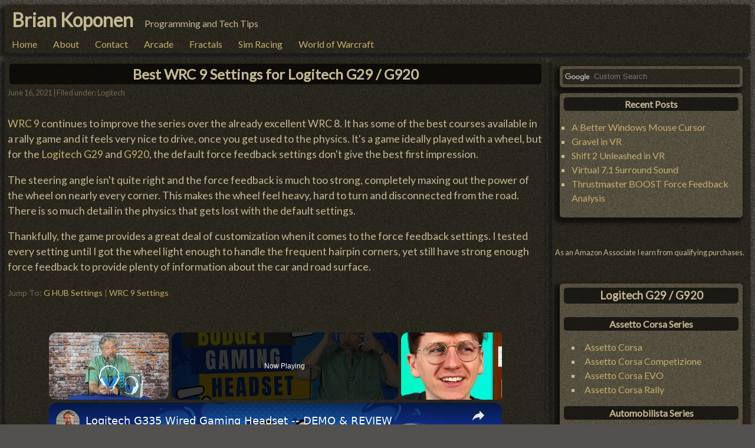

--- FILE ---
content_type: text/html
request_url: https://www.briankoponen.com/wrc-9-logitech-g29-g920-settings/
body_size: 7359
content:
<!DOCTYPE html> <html lang="en" class=""> <head> <script src="https://cmp.gatekeeperconsent.com/min.js" data-cfasync="false"></script> <script src="https://the.gatekeeperconsent.com/cmp.min.js" data-cfasync="false"></script> <script async src="//www.ezojs.com/ezoic/sa.min.js"></script> <script> window.ezstandalone = window.ezstandalone || {}; ezstandalone.cmd = ezstandalone.cmd || []; </script> <link rel="preconnect" href="https://fonts.gstatic.com" crossorigin="anonymous" /> <style> @font-face{src:local("Arial");font-family:Arial;font-size:16px;font-weight:100;line-height:1.25;letter-spacing:-0.2px;word-spacing:-0.4px}body{font-family:Lato,Arial,sans-serif;font-size:16px}*{box-sizing:border-box}.clearfix{clear:both}.backgroundImage{background-image:url("/assets/bg.jpg");background-color:#2c2920}.lightBackgroundImage{background-image:url("/assets/bg-light.jpg");background-color:#554f3f}.grayBackgroundImage{background-image:url("/assets/bg-gray.jpg");background-color:#525150}a{text-decoration:none}a:link{color:#c4ae6c}a:visited{color:#a08a49}a:hover{color:#91886d}body{color:#c4b893}.title,.subtitle{margin:.125em;padding:.125em;border-radius:5px;background-color:rgba(0,0,0,.68);text-align:center}.subtitle{margin-top:2em}.highlighter-rouge{max-width:850px;padding:0;margin:0;line-height:1.4rem;font-size:1.1rem}.highlighter-rouge .highlight{white-space:pre-wrap;white-space:moz-pre-wrap;white-space:-pre-wrap;white-space:-o-pre-wrap;word-wrap:break-word}.highlighter-rouge code{font-family:"Source Code Pro",monospace;font-size:.88rem}@media(min-width: 936px){.showIfMobile{display:none}}@media(max-width: 935px){.hideIfMobile{display:none}}#main_header{line-height:normal;border-radius:5px}#main_header div a{font-size:24pt;font-weight:bold;color:#c4b893}#main_nav{border-radius:5px;border-top-left-radius:0px;border-top-right-radius:0px}#main_nav ul{margin:0;padding:0;list-style:none}#main_nav li{display:inline-block}#main_nav a{display:block;padding:6px 12px}#main_nav .selected{border-radius:5px 5px 0px 0px;background-color:rgba(0,0,0,.68)}#contact_form input,#contact_form textarea,#right_sidebar input,#right_sidebar textarea{width:100%;padding:.25em;margin:0;border:2px solid rgba(0,0,0,0);border-radius:3px;color:#c4b893;background-color:rgba(0,0,0,.5)}#contact_form input:focus,#contact_form textarea:focus,#right_sidebar input:focus,#right_sidebar textarea:focus{border:2px solid #c4b893;outline:none}#contact_form input[type=submit],#right_sidebar input[type=submit]{width:auto;padding:.25em;margin:0;border:2px solid rgba(0,0,0,0);border-radius:3px;color:#c4b893;background-color:rgba(0,0,0,.8)}#contact_form input[type=submit]:hover,#right_sidebar input[type=submit]:hover{box-shadow:0px 2px 4px 2px rgba(1,1,1,.2)}#contact_form input[type=submit]:focus,#right_sidebar input[type=submit]:focus{outline:none}.page{min-height:100vh;height:auto;max-width:1300px;margin:auto;display:flex;flex-direction:column;padding:0;padding-bottom:1em;overflow:auto}@media screen and (min-width: 500px){.page{padding:.5em}}.page .page-header{flex:initial}.page .page-content{flex:auto;margin:0em 0em;padding:0;width:100%;margin-left:auto;margin-right:auto;display:flex;justify-content:center;flex-direction:column}@media screen and (min-width: 1000px){.page .page-content{flex-direction:row}}.page .page-footer{flex:initial}#right_sidebar{padding:5px;margin-top:10px;margin-bottom:10px;overflow:hidden}@media screen and (min-width: 1000px){#right_sidebar{min-width:336px}}#main_header{width:100%;overflow:auto}#main_header #site_title{text-align:center;margin:0}#main_header #site_subtitle{display:none;text-align:center;margin:.25em}@media(min-width: 550px){#main_header #site_title{display:inline-block;margin:0;padding:6px 12px}#main_header #site_subtitle{display:inline}}#main_content{width:100%;padding:5px;margin-top:10px;margin-bottom:10px}#main_content h2{margin:0px}#main_nav{overflow:auto;text-align:center}@media(min-width: 550px){#main_nav{text-align:left}}.flex-wrap{display:flex;flex-wrap:wrap;justify-content:space-around}article header{margin:0px;margin-bottom:2em}@media screen and (min-width: 1000px){#main_content{margin-right:10px}#right_sidebar{max-width:336px}}.selected{border-radius:5px;background-color:rgba(0,0,0,.68)}.card,.light_card{border-radius:5px}@media(min-width: 500px){.card,.light_card{box-shadow:-5px 5px 6px 4px rgba(1,1,1,.6)}}.light_card{overflow:auto;padding:2px;margin-top:7px;margin-bottom:10px;margin-left:0;margin-right:0}@media(min-width: 550px){.light_card{margin-left:8px;margin-right:8px;padding:5px}}.light_card ul{padding-left:5%;list-style:square}.light_card li{text-align:left;line-height:1.5}.date{font-family:"Source Code Pro",monospace;font-size:80%}.thin_table{font-family:Lato,"Arial",sans-serif;border-collapse:collapse;line-height:initial}.thin_table th{background-color:rgba(0,0,0,.68)}.thin_table tr:nth-child(even){background-color:rgba(0,0,0,.26)}.thin_table th,.thin_table td{border:1px solid #554f3f;padding:.3em}.thin_table caption{font-weight:bold;background-color:rgba(0,0,0,.68);border:1px solid #554f3f;border-bottom:0px;padding:.3em}.firstColumnNoWrap td:first-child{white-space:nowrap !important}.firstColumnWrap td:first-child{white-space:normal !important}.secondColumnNoWrap td:nth-child(2){white-space:nowrap !important}.lastColumnCenter td:last-child{text-align:center !important}.list_invisible{list-style-type:none;padding-left:1em}.list_invisible ul{padding-left:1em}.list_invisible li{list-style-type:none;padding-left:0em}.post-meta{color:#716a55;font-size:80%}#post_content{line-height:1.5em;font-size:1.1em} </style> <link rel="preload" as="style" href="https://fonts.googleapis.com/css2?family=Lato&family=Source+Code+Pro&display=swap" crossorigin="anonymous" > <link rel="stylesheet" href="https://fonts.googleapis.com/css2?family=Lato&family=Source+Code+Pro&display=swap" media="print" onload="this.media='all'" > <link rel="stylesheet" href="/css/below-fold.css" media="print" onload="this.media='all'"> <noscript> <link rel="stylesheet" href="/css/below-fold.css"> <link href="https://fonts.googleapis.com/css2?family=Lato&family=Source+Code+Pro&display=swap" rel="stylesheet"> </noscript> <meta charset="utf-8"> <meta name="viewport" content="width=device-width, initial-scale=1.0"> <title>Best WRC 9 Settings for Logitech G29 / G920</title> <!-- Begin Jekyll SEO tag v2.8.0 --> <meta name="generator" content="Jekyll v4.4.1" /> <meta property="og:title" content="Best WRC 9 Settings for Logitech G29 / G920" /> <meta property="og:locale" content="en_US" /> <meta name="description" content="I dialed in the best settings for the Logitech G29 / G920 for WRC 9." /> <meta property="og:description" content="I dialed in the best settings for the Logitech G29 / G920 for WRC 9." /> <link rel="canonical" href="https://www.briankoponen.com/wrc-9-logitech-g29-g920-settings/" /> <meta property="og:url" content="https://www.briankoponen.com/wrc-9-logitech-g29-g920-settings/" /> <meta property="og:site_name" content="Brian Koponen" /> <meta property="og:type" content="article" /> <meta property="article:published_time" content="2021-06-16T00:00:00-04:00" /> <meta name="twitter:card" content="summary" /> <meta property="twitter:title" content="Best WRC 9 Settings for Logitech G29 / G920" /> <script type="application/ld+json"> {"@context":"https://schema.org","@type":"BlogPosting","dateModified":"2021-06-16T00:00:00-04:00","datePublished":"2021-06-16T00:00:00-04:00","description":"I dialed in the best settings for the Logitech G29 / G920 for WRC 9.","headline":"Best WRC 9 Settings for Logitech G29 / G920","mainEntityOfPage":{"@type":"WebPage","@id":"https://www.briankoponen.com/wrc-9-logitech-g29-g920-settings/"},"url":"https://www.briankoponen.com/wrc-9-logitech-g29-g920-settings/"}</script> <!-- End Jekyll SEO tag --> </head> <body class="page grayBackgroundImage"> <div class="page-header"> <div id="ezoic-pub-ad-placeholder-103"></div> <header id="main_header" class="card backgroundImage"> <div id="site_title"><a href="/">Brian Koponen</a></div> <p id="site_subtitle">Programming and Tech Tips</p> <nav id="main_nav"> <ul> <li><a href="/" >Home</a></li> <li><a href="/about.html" >About</a></li> <li><a href="/contact_form.html" >Contact</a></li> <li><a href="/arcade.html" >Arcade</a></li> <li><a href="/fractals.html" >Fractals</a></li> <li><a href="/simracing.html" >Sim Racing</a></li> <li><a href="/warcraft.html" >World of Warcraft</a></li> </ul> </nav> </header> </div> <div class="page-content"> <article id="main_content" class="card backgroundImage"> <header> <h1 class="title">Best WRC 9 Settings for Logitech G29 / G920</h1> <span class="post-meta"> <span>June 16, 2021</span> | Filed under: Logitech </span> </header> <!-- Ezoic - Under Page Title - Posts - under_page_title --> <div id="ezoic-pub-ad-placeholder-105"></div> <!-- End Ezoic - Under Page Title - Posts - under_page_title --> <section id="post_content"> <p><a href="https://www.wrc.com/en/more/gaming/wrc-9/" target="_blank">WRC 9</a> continues to improve the series over the already excellent WRC 8. It has some of the best courses available in a rally game and it feels very nice to drive, once you get used to the physics. It's a game ideally played with a wheel, but for the <a href="https://amzn.to/3vA8VeN" target="_blank">Logitech G29</a> and <a href="https://amzn.to/3xH8DVa" target="_blank">G920</a>, the default force feedback settings don't give the best first impression.</p> <div id="ezoic-pub-ad-placeholder-106"></div> <p>The steering angle isn't quite right and the force feedback is much too strong, completely maxing out the power of the wheel on nearly every corner. This makes the wheel feel heavy, hard to turn and disconnected from the road. There is so much detail in the physics that gets lost with the default settings.</p> <p>Thankfully, the game provides a great deal of customization when it comes to the force feedback settings. I tested every setting until I got the wheel light enough to handle the frequent hairpin corners, yet still have strong enough force feedback to provide plenty of information about the car and road surface.</p> <div id="ezoic-pub-ad-placeholder-107"></div> <nav> <p class="post-meta">Jump To: <a href="#ghub">G HUB Settings</a> | <a href="#wrc">WRC 9 Settings</a></p> </nav> <p><span id="ezoic-pub-video-placeholder-1"></span></p> <h3 class="subtitle" id="ghub">G HUB Settings</h3> <p>Create a new profile for WRC 9 with the following settings:</p> <table class="thin_table"> <thead> <tr> <th>Setting</th> <th>Value</th> </tr> </thead> <tbody> <tr> <td>Operating Range</td> <td>540°</td> </tr> <tr> <td>Sensitivity</td> <td>50</td> </tr> <tr> <td>Centering Spring</td> <td>Off</td> </tr> </tbody> </table> <div id="ezoic-pub-ad-placeholder-108"></div> <h3 class="subtitle" id="wrc">WRC 9 Settings</h3> <h4 id="in-options--controls--key-bindings">In Options &gt; Controls &gt; Key Bindings:</h4> <table class="thin_table"> <thead> <tr> <th>Setting</th> <th>Value</th> </tr> </thead> <tbody> <tr> <td>Steer Left Sensitivity</td> <td>0</td> </tr> <tr> <td>Steer Left Deadzone</td> <td>0</td> </tr> <tr> <td>Steer Left Saturation</td> <td>100</td> </tr> <tr> <td>Steer Left Rescale</td> <td>Off</td> </tr> <tr> <td>Steer Left Invert</td> <td>On</td> </tr> <tr> <td>Steer Right Sensitivity</td> <td>0</td> </tr> <tr> <td>Steer Right Deadzone</td> <td>0</td> </tr> <tr> <td>Steer Right Saturation</td> <td>100</td> </tr> <tr> <td>Steer Right Rescale</td> <td>Off</td> </tr> <tr> <td>Steer Right Invert</td> <td>Off</td> </tr> </tbody> </table> <p>These are just the default values. No changes were necessary. You could raise the sensitivity a little bit if you would like the car to turn a little faster when the wheel is centered.</p> <p><br /></p> <div id="ezoic-pub-ad-placeholder-109"></div> <h4 id="in-options--controls--settings">In Options &gt; Controls &gt; Settings:</h4> <p>It's important to set the Max Wheel Angle to 540, matching what is set in G HUB. For some reason, it defaults to 380, deviating from every other rally game I've played.</p> <table class="thin_table"> <thead> <tr> <th>Setting</th> <th>Value</th> </tr> </thead> <tbody> <tr> <td>Max wheel angle</td> <td>540</td> </tr> <tr> <td>Overall force</td> <td>100</td> </tr> <tr> <td>Self aligning torque</td> <td>100</td> </tr> <tr> <td>Tyre load</td> <td>70</td> </tr> <tr> <td>Self centre</td> <td>0</td> </tr> <tr> <td>Recentre force</td> <td>100</td> </tr> <tr> <td>Overall Vibration</td> <td>100</td> </tr> <tr> <td>Tyre slip</td> <td>0</td> </tr> <tr> <td>Suspension</td> <td>110</td> </tr> <tr> <td>Ground surface</td> <td>150</td> </tr> <tr> <td>Engine</td> <td>45</td> </tr> <tr> <td>Collision</td> <td>100</td> </tr> </tbody> </table> <div id="ezoic-pub-ad-placeholder-110"></div> <p>I like how the WRC series games separate the force feedback from vibrations and has separate overall levels for each type. It makes it easy to keep the same proportions of forces, while raising or lowering the overall strength of each type.</p> <p><strong>Self Aligning Torque</strong> is the main force that tells you what the car is doing. You can turn everything else off and have a very good experience from this force alone.</p> <p><strong>Tyre Load</strong> is a damper effect based on the load on the tires. Setting this too high will make the wheel unnecessarily heavy.</p> <p><strong>Self Centre</strong> is the spring force, which artificially pulls the wheel back to the center. If you use this at all, keep it very low. If you turn this up too high, it will make the wheel feel very heavy, constantly resisting any turn you put in the wheel.</p> <p><strong>Recentre Force</strong> is only used when you reset the car after going off the track. It just puts the wheel back to the center. It has no impact while you are driving.</p> <div id="ezoic-pub-ad-placeholder-112"></div> <p>The vibration forces tell more about the surface of the track, though they are largely canned effects.</p> <p><strong>Tyre Slip</strong> vibrates the wheel whenever the car loses traction. If this is too high, it can be very jarring every time you slide the car around a corner. I don't care for this, so I turn it off.</p> <p><strong>Engine</strong> vibrates the wheel whenever the engine hits the red line. I don't particularly like this, so I have turned it down to the point where you practically can't feel it at all. You could turn this higher if you like the effect.</p> <p><strong>Suspension</strong>, <strong>Ground Surface</strong> and <strong>Collision</strong> all work together to give the rumble effects as you drive over bumps, go off the track or hit things on the side of the road.</p> <div id="ezoic-pub-ad-placeholder-113"></div> <h3 class="subtitle" id="conclusion">Conclusion</h3> <p>I had a hard time controlling the car when I first started playing this game. The physics are just different enough from other games to require some time to get used to them. Part of that learning curve was dialing in the right FFB settings so I could properly feel what the car was doing. Once you get these settings applied and have some time to get used to the physics, you can have a great time with this game.</p> <p>Let me know if you have any comments or questions.</p> <nav> <p>You may also be interested in similar settings for the following games:</p> <section class="light_card lightBackgroundImage"> <h3 class="title">Logitech G29 / G920</h3> <br /> <div class="col3col2Mobile"> <div style="break-inside: avoid;"> <h4 class="title">Assetto Corsa Series</h4> <ul style="list-style-position: inside; margin-top: 0; break-inside: avoid; "> <li> <a href="/assetto-corsa-logitech-g29-g920-settings/">Assetto Corsa</a> </li> <li> <a href="/assetto-corsa-competizione-logitech-g29-g920-settings/">Assetto Corsa Competizione</a> </li> <li> <a href="/assetto-corsa-evo-logitech-g29-g920-settings/">Assetto Corsa EVO</a> </li> <li> <a href="/assetto-corsa-rally-logitech-g29-g920-settings/">Assetto Corsa Rally</a> </li> </ul> </div> <div style="break-inside: avoid;"> <h4 class="title">Automobilista Series</h4> <ul style="list-style-position: inside; margin-top: 0; break-inside: avoid; "> <li> <a href="/automobilista-logitech-g29-g920-settings/">Automobilista</a> </li> <li> <a href="/automobilista-2-logitech-g29-g920-settings/">Automobilista 2</a> </li> </ul> </div> <div style="break-inside: avoid;"> <h4 class="title">CarX Series</h4> <ul style="list-style-position: inside; margin-top: 0; break-inside: avoid; "> <li> <a href="/carx-drift-racing-online-logitech-g29-g920-settings/">CarX Drift Racing Online</a> </li> <li> <a href="/carx-street-logitech-g29-g920-settings/">CarX Street</a> </li> </ul> </div> <div style="break-inside: avoid;"> <h4 class="title">The Crew Series</h4> <ul style="list-style-position: inside; margin-top: 0; break-inside: avoid; "> <li> <a href="/the-crew-logitech-g29-g920-settings/">The Crew</a> </li> <li> <a href="/the-crew-2-logitech-g29-g920-settings/">The Crew 2</a> </li> <li> <a href="/the-crew-motorfest-logitech-g29-g920-settings/">The Crew Motorfest</a> </li> </ul> </div> <div style="break-inside: avoid;"> <h4 class="title">Dakar Series</h4> <ul style="list-style-position: inside; margin-top: 0; break-inside: avoid; "> <li> <a href="/dakar-18-logitech-g29-g920-settings/">Dakar 18</a> </li> <li> <a href="/dakar-desert-rally-logitech-g29-g920-settings/">Dakar Desert Rally</a> </li> </ul> </div> <div style="break-inside: avoid;"> <h4 class="title">DiRT Series</h4> <ul style="list-style-position: inside; margin-top: 0; break-inside: avoid; "> <li> <a href="/dirt-3-logitech-g29-g920-settings/">DiRT 3</a> </li> <li> <a href="/dirt-4-logitech-g29-g920-settings/">DiRT 4</a> </li> <li> <a href="/dirt-5-logitech-g29-g920-settings/">DiRT 5</a> </li> <li> <a href="/dirt-rally-logitech-g29-g920-settings/">DiRT Rally</a> </li> <li> <a href="/dirt-rally-20-logitech-g29-g920-settings/">DiRT Rally 2.0</a> </li> </ul> </div> <div style="break-inside: avoid;"> <h4 class="title">F1 Series</h4> <ul style="list-style-position: inside; margin-top: 0; break-inside: avoid; columns: 2;"> <li> <a href="/f1-2012-logitech-g29-g920-settings/">F1 2012</a> </li> <li> <a href="/f1-2015-logitech-g29-g920-settings/">F1 2015</a> </li> <li> <a href="/f1-2018-logitech-g29-g920-settings/">F1 2018</a> </li> <li> <a href="/f1-2019-logitech-g29-g920-settings/">F1 2019</a> </li> <li> <a href="/f1-2020-logitech-g29-g920-settings/">F1 2020</a> </li> <li> <a href="/f1-2021-logitech-g29-g920-settings/">F1 2021</a> </li> <li> <a href="/f1-22-logitech-g29-g920-settings/">F1 22</a> </li> <li> <a href="/f1-23-logitech-g29-g920-settings/">F1 23</a> </li> <li> <a href="/f1-24-logitech-g29-g920-settings/">F1 24</a> </li> <li> <a href="/f1-25-logitech-g29-g920-settings/">F1 25</a> </li> </ul> </div> <div style="break-inside: avoid;"> <h4 class="title">Farming Simulator Series</h4> <ul style="list-style-position: inside; margin-top: 0; break-inside: avoid; "> <li> <a href="/farming-simulator-22-logitech-g29-g920-settings/">Farming Simulator 22</a> </li> <li> <a href="/farming-simulator-25-logitech-g29-g920-settings/">Farming Simulator 25</a> </li> </ul> </div> <div style="break-inside: avoid;"> <h4 class="title">Forza Series</h4> <ul style="list-style-position: inside; margin-top: 0; break-inside: avoid; "> <li> <a href="/forza-motorsport-7-logitech-g29-g920-settings/">Forza Motorsport 7</a> </li> <li> <a href="/forza-motorsport-logitech-g29-g920-settings/">Forza Motorsport</a> </li> <li> <a href="/forza-horizon-4-logitech-g29-g920-settings/">Forza Horizon 4</a> </li> <li> <a href="/forza-horizon-5-logitech-g29-g920-settings/">Forza Horizon 5</a> </li> </ul> </div> <div style="break-inside: avoid;"> <h4 class="title">GRID Series</h4> <ul style="list-style-position: inside; margin-top: 0; break-inside: avoid; "> <li> <a href="/race-driver-grid-logitech-g29-g920-settings/">GRID</a> </li> <li> <a href="/grid-2-logitech-g29-g920-settings/">GRID 2</a> </li> <li> <a href="/grid-autosport-logitech-g29-g920-settings/">GRID Autosport</a> </li> <li> <a href="/grid-2019-logitech-g29-g920-settings/">GRID (2019)</a> </li> <li> <a href="/grid-legends-logitech-g29-g920-settings/">GRID Legends</a> </li> </ul> </div> <div style="break-inside: avoid;"> <h4 class="title">MudRunner Series</h4> <ul style="list-style-position: inside; margin-top: 0; break-inside: avoid; "> <li> <a href="/snowrunner-logitech-g29-g920-settings/">SnowRunner</a> </li> <li> <a href="/expeditions-logitech-g29-g920-settings/">Expeditions</a> </li> <li> <a href="/roadcraft-logitech-g29-g920-settings/">RoadCraft</a> </li> </ul> </div> <div style="break-inside: avoid;"> <h4 class="title">NASCAR Series</h4> <ul style="list-style-position: inside; margin-top: 0; break-inside: avoid; "> <li> <a href="/nascar-racing-2003-season-logitech-g29-g920-settings/">NASCAR Racing 2003 Season</a> </li> <li> <a href="/nascar-15-victory-edition-logitech-g29-g920-settings/">NASCAR '15 Victory Edition</a> </li> <li> <a href="/nascar-heat-evolution-logitech-g29-g920-settings/">NASCAR Heat Evolution</a> </li> <li> <a href="/nascar-heat-2-logitech-g29-g920-settings/">NASCAR Heat 2</a> </li> <li> <a href="/nascar-heat-3-logitech-g29-g920-settings/">NASCAR Heat 3</a> </li> <li> <a href="/nascar-heat-4-logitech-g29-g920-settings/">NASCAR Heat 4</a> </li> <li> <a href="/nascar-heat-5-logitech-g29-g920-settings/">NASCAR Heat 5</a> </li> <li> <a href="/nascar-25-logitech-g29-g920-settings/">NASCAR 25</a> </li> </ul> </div> <div style="break-inside: avoid;"> <h4 class="title">Need For Speed Series</h4> <ul style="list-style-position: inside; margin-top: 0; break-inside: avoid; "> <li> <a href="/shift-2-unleashed-logitech-g29-g920-settings/">Shift 2 Unleashed</a> </li> <li> <a href="/need-for-speed-heat-logitech-g29-g920-settings/">Need For Speed Heat</a> </li> <li> <a href="/need-for-speed-unbound-logitech-g29-g920-settings/">Need For Speed Unbound</a> </li> </ul> </div> <div style="break-inside: avoid;"> <h4 class="title">Project CARS Series</h4> <ul style="list-style-position: inside; margin-top: 0; break-inside: avoid; "> <li> <a href="/project-cars-logitech-g29-g920-settings/">Project CARS</a> </li> <li> <a href="/project-cars-2-logitech-g29-g920-settings/">Project CARS 2</a> </li> <li> <a href="/project-cars-3-logitech-g29-g920-settings/">Project CARS 3</a> </li> <li> <a href="/project-motor-racing-logitech-g29-g920-settings/">Project Motor Racing</a> </li> </ul> </div> <div style="break-inside: avoid;"> <h4 class="title">Truck Simulator Series</h4> <ul style="list-style-position: inside; margin-top: 0; break-inside: avoid; "> <li> <a href="/american-truck-simulator-logitech-g29-g920-settings/">American Truck Simulator</a> </li> <li> <a href="/euro-truck-simulator-2-logitech-g29-g920-settings/">Euro Truck Simulator 2</a> </li> </ul> </div> <div style="break-inside: avoid;"> <h4 class="title">WRC Series</h4> <ul style="list-style-position: inside; margin-top: 0; break-inside: avoid; "> <li> <a href="/wrc-7-logitech-g29-g920-settings/">WRC 7</a> </li> <li> <a href="/wrc-8-logitech-g29-g920-settings/">WRC 8</a> </li> <li> <a href="/wrc-9-logitech-g29-g920-settings/">WRC 9</a> </li> <li> <a href="/wrc-10-logitech-g29-g920-settings/">WRC 10</a> </li> <li> <a href="/wrc-generations-logitech-g29-g920-settings/">WRC Generations</a> </li> <li> <a href="/ea-sports-wrc-logitech-g29-g920-settings/">EA Sports WRC</a> </li> </ul> </div> <div style="break-inside: avoid;"> <h4 class="title">Wreckfest Series</h4> <ul style="list-style-position: inside; margin-top: 0; break-inside: avoid; "> <li> <a href="/wreckfest-logitech-g29-g920-settings/">Wreckfest</a> </li> <li> <a href="/wreckfest-2-logitech-g29-g920-settings/">Wreckfest 2</a> </li> </ul> </div> <div style="break-inside: avoid;"> <h4 class="title">Miscellaneous Guides</h4> <ul style="list-style-position: inside; margin-top: 0; break-inside: avoid; "> <li> <a href="/beamng-drive-logitech-g29-g920-settings/">BeamNG.drive</a> </li> <li> <a href="/city-car-driving-logitech-g29-g920-settings/">City Car Driving</a> </li> <li> <a href="/gravel-logitech-g29-g920-settings/">Gravel</a> </li> <li> <a href="/gtr2-logitech-g29-g920-settings/">GTR 2</a> </li> <li> <a href="/iracing-logitech-g29-g920-settings/">iRacing</a> </li> <li> <a href="/kartkraft-logitech-g29-g920-settings/">KartKraft</a> </li> <li> <a href="/le-mans-ultimate-logitech-g29-g920-settings/">Le Mans Ultimate</a> </li> <li> <a href="/raceroom-racing-experience-logitech-g29-g920-settings/">RaceRoom Racing Experience</a> </li> <li> <a href="/rennsport-logitech-g29-g920-settings/">RENNSPORT</a> </li> <li> <a href="/rfactor-2-logitech-g29-g920-settings/">rFactor 2</a> </li> <li> <a href="/richard-burns-rally-logitech-g29-g920-settings/">Richard Burns Rally</a> </li> <li> <a href="/sebastien-loeb-rally-evo-logitech-g29-g920-settings/">Sébastien Loeb Rally EVO</a> </li> <li> <a href="/taxi-life-logitech-g29-g920-settings/">Taxi Life</a> </li> <li> <a href="/test-drive-unlimited-solar-crown-logitech-g29-g920-settings/">Test Drive Unlimited Solar Crown</a> </li> <li> <a href="/tokyo-xtreme-racer-logitech-g29-g920-settings/">Tokyo Xtreme Racer</a> </li> <li> <a href="/vrally-4-logitech-g29-g920-settings/">VRally 4</a> </li> </ul> </div> </div> </section> </nav> </section> <!-- Ezoic - Bottom of Page - Posts - bottom_of_page --> <div id="ezoic-pub-ad-placeholder-104"></div> <!-- End Ezoic - Bottom of Page - Posts - bottom_of_page --> <section id="post_contact"> <section class="light_card lightBackgroundImage" style="max-width:500px; margin-top:2em;"> <h4 class="title">Question or Comment?</h4> <div id="contact_form"> <form style="width:98%; margin:auto;" name="htmlform" method="post" action="/submitComment.php" onsubmit="submitComment(this); return false;"> <input style="display:none" type="text" name="pageName" value="Best WRC 9 Settings for Logitech G29 / G920"> <input style="display:none" type="text" name="checksum" value="43"> <input id="contactFormName" style="width:100%; margin:2px 0px; float:left; clear:both;" type="text" name="name" placeholder="Name" required> <input id="contactFormEmail" style="width:100%; margin:2px 0px; float:left; clear:both;" type="email" name="email" placeholder="Email Address" required> <textarea id="contactFormComments" style="width:100%; min-width:50%; max-width:100%; margin:2px 0px; float:left; clear:both;" name="comments" placeholder="Comments" rows="7" required></textarea> <input style="margin:2px 0px; float:left; clear:both;" type="submit" value="Submit"> </form> <div style="width:98%; margin:auto; clear:both;" id="formResponse"></div> </div> </section> <script> function submitComment(myself) { var response = JSON.parse( AJAXPost(myself) ); if( response.success ) { document.getElementById('contactFormName').value = ""; document.getElementById('contactFormEmail').value = ""; document.getElementById('contactFormComments').value = ""; } document.getElementById('formResponse').innerHTML = response.message; } function AJAXPost(myself) { var elem = myself.elements; var url = myself.action; var params = ""; var value; for (var i = 0; i < elem.length; i++) { if (elem[i].tagName == "SELECT") { value = elem[i].options[elem[i].selectedIndex].value; } else { value = elem[i].value; } params += elem[i].name + "=" + encodeURIComponent(value) + "&"; } if (window.XMLHttpRequest) { xmlhttp=new XMLHttpRequest(); } else { xmlhttp=new ActiveXObject("Microsoft.XMLHTTP"); } xmlhttp.open("POST",url,false); xmlhttp.setRequestHeader("Content-type", "application/x-www-form-urlencoded"); xmlhttp.send(params); return xmlhttp.responseText; } </script> </section> <!-- Ezoic - Native Bottom - native_bottom --> <div id="ezoic-pub-ad-placeholder-137"> </div> <!-- End Ezoic - Native Bottom - native_bottom --> </article> <aside id="right_sidebar" class="card backgroundImage"> <div id="ezoic-pub-ad-placeholder-101"></div> <section class="light_card lightBackgroundImage"> <form action="/search.html" id="cse-search-box"> <input type="hidden" name="cx" value="008237717740429258230:mz77yk9m0xq"> <input type="text" name="q" size="31" placeholder="Custom Search" style="background: url(https://www.google.com/cse/static/images/1x/googlelogo_lightgrey_46x16dp.png) left center no-repeat rgba(0, 0, 0, 0.5);text-indent: 48px;" > <input style="display:none" type="submit" value="Search"/> </form> </section> <section class="light_card lightBackgroundImage"> <h4 class="title">Recent Posts</h4> <ul> <li> <a href="/better-windows-mouse-cursor/">A Better Windows Mouse Cursor</a> </li> <li> <a href="/gravel-vr-uevr/">Gravel in VR</a> </li> <li> <a href="/shift-2-unleashed-vr-vorpx/">Shift 2 Unleashed in VR</a> </li> <li> <a href="/virtual-surround-sound-for-headphones/">Virtual 7.1 Surround Sound</a> </li> <li> <a href="/thrustmaster-boost-force-feedback-analysis/">Thrustmaster BOOST Force Feedback Analysis</a> </li> </ul> </section> <div style="background-color:#dddddd; margin-top:2em; margin-bottom:1em;" id="amzn-assoc-ad-88ac07b0-53e7-49c3-8360-7811c8dcd28d"></div><script async src="//z-na.amazon-adsystem.com/widgets/onejs?MarketPlace=US&adInstanceId=88ac07b0-53e7-49c3-8360-7811c8dcd28d"></script> <br> <div style="font-size: 80%"> As an Amazon Associate I earn from qualifying purchases. </div> <br> <div id="ezoic-pub-ad-placeholder-128"> </div> <br> <section class="light_card lightBackgroundImage hideIfMobile"> <h3 class="title">Logitech G29 / G920</h3> <br> <h4 class="title">Assetto Corsa Series</h4> <ul style="list-style-position: inside; "> <li> <a href="/assetto-corsa-logitech-g29-g920-settings/">Assetto Corsa</a> </li> <li> <a href="/assetto-corsa-competizione-logitech-g29-g920-settings/">Assetto Corsa Competizione</a> </li> <li> <a href="/assetto-corsa-evo-logitech-g29-g920-settings/">Assetto Corsa EVO</a> </li> <li> <a href="/assetto-corsa-rally-logitech-g29-g920-settings/">Assetto Corsa Rally</a> </li> </ul> <h4 class="title">Automobilista Series</h4> <ul style="list-style-position: inside; "> <li> <a href="/automobilista-logitech-g29-g920-settings/">Automobilista</a> </li> <li> <a href="/automobilista-2-logitech-g29-g920-settings/">Automobilista 2</a> </li> </ul> <h4 class="title">CarX Series</h4> <ul style="list-style-position: inside; "> <li> <a href="/carx-drift-racing-online-logitech-g29-g920-settings/">CarX Drift Racing Online</a> </li> <li> <a href="/carx-street-logitech-g29-g920-settings/">CarX Street</a> </li> </ul> <h4 class="title">The Crew Series</h4> <ul style="list-style-position: inside; "> <li> <a href="/the-crew-logitech-g29-g920-settings/">The Crew</a> </li> <li> <a href="/the-crew-2-logitech-g29-g920-settings/">The Crew 2</a> </li> <li> <a href="/the-crew-motorfest-logitech-g29-g920-settings/">The Crew Motorfest</a> </li> </ul> <h4 class="title">Dakar Series</h4> <ul style="list-style-position: inside; "> <li> <a href="/dakar-18-logitech-g29-g920-settings/">Dakar 18</a> </li> <li> <a href="/dakar-desert-rally-logitech-g29-g920-settings/">Dakar Desert Rally</a> </li> </ul> <h4 class="title">DiRT Series</h4> <ul style="list-style-position: inside; columns: 2;"> <li> <a href="/dirt-3-logitech-g29-g920-settings/">DiRT 3</a> </li> <li> <a href="/dirt-4-logitech-g29-g920-settings/">DiRT 4</a> </li> <li> <a href="/dirt-5-logitech-g29-g920-settings/">DiRT 5</a> </li> <li> <a href="/dirt-rally-logitech-g29-g920-settings/">DiRT Rally</a> </li> <li> <a href="/dirt-rally-20-logitech-g29-g920-settings/">DiRT Rally 2.0</a> </li> </ul> <h4 class="title">F1 Series</h4> <ul style="list-style-position: inside; columns: 2;"> <li> <a href="/f1-2012-logitech-g29-g920-settings/">F1 2012</a> </li> <li> <a href="/f1-2015-logitech-g29-g920-settings/">F1 2015</a> </li> <li> <a href="/f1-2018-logitech-g29-g920-settings/">F1 2018</a> </li> <li> <a href="/f1-2019-logitech-g29-g920-settings/">F1 2019</a> </li> <li> <a href="/f1-2020-logitech-g29-g920-settings/">F1 2020</a> </li> <li> <a href="/f1-2021-logitech-g29-g920-settings/">F1 2021</a> </li> <li> <a href="/f1-22-logitech-g29-g920-settings/">F1 22</a> </li> <li> <a href="/f1-23-logitech-g29-g920-settings/">F1 23</a> </li> <li> <a href="/f1-24-logitech-g29-g920-settings/">F1 24</a> </li> <li> <a href="/f1-25-logitech-g29-g920-settings/">F1 25</a> </li> </ul> <h4 class="title">Farming Simulator Series</h4> <ul style="list-style-position: inside; "> <li> <a href="/farming-simulator-22-logitech-g29-g920-settings/">Farming Simulator 22</a> </li> <li> <a href="/farming-simulator-25-logitech-g29-g920-settings/">Farming Simulator 25</a> </li> </ul> <h4 class="title">Forza Series</h4> <ul style="list-style-position: inside; "> <li> <a href="/forza-motorsport-7-logitech-g29-g920-settings/">Forza Motorsport 7</a> </li> <li> <a href="/forza-motorsport-logitech-g29-g920-settings/">Forza Motorsport</a> </li> <li> <a href="/forza-horizon-4-logitech-g29-g920-settings/">Forza Horizon 4</a> </li> <li> <a href="/forza-horizon-5-logitech-g29-g920-settings/">Forza Horizon 5</a> </li> </ul> <h4 class="title">GRID Series</h4> <ul style="list-style-position: inside; "> <li> <a href="/race-driver-grid-logitech-g29-g920-settings/">GRID</a> </li> <li> <a href="/grid-2-logitech-g29-g920-settings/">GRID 2</a> </li> <li> <a href="/grid-autosport-logitech-g29-g920-settings/">GRID Autosport</a> </li> <li> <a href="/grid-2019-logitech-g29-g920-settings/">GRID (2019)</a> </li> <li> <a href="/grid-legends-logitech-g29-g920-settings/">GRID Legends</a> </li> </ul> <h4 class="title">MudRunner Series</h4> <ul style="list-style-position: inside; "> <li> <a href="/snowrunner-logitech-g29-g920-settings/">SnowRunner</a> </li> <li> <a href="/expeditions-logitech-g29-g920-settings/">Expeditions</a> </li> <li> <a href="/roadcraft-logitech-g29-g920-settings/">RoadCraft</a> </li> </ul> <h4 class="title">NASCAR Series</h4> <ul style="list-style-position: inside; "> <li> <a href="/nascar-racing-2003-season-logitech-g29-g920-settings/">NASCAR Racing 2003 Season</a> </li> <li> <a href="/nascar-15-victory-edition-logitech-g29-g920-settings/">NASCAR '15 Victory Edition</a> </li> <li> <a href="/nascar-heat-evolution-logitech-g29-g920-settings/">NASCAR Heat Evolution</a> </li> <li> <a href="/nascar-heat-2-logitech-g29-g920-settings/">NASCAR Heat 2</a> </li> <li> <a href="/nascar-heat-3-logitech-g29-g920-settings/">NASCAR Heat 3</a> </li> <li> <a href="/nascar-heat-4-logitech-g29-g920-settings/">NASCAR Heat 4</a> </li> <li> <a href="/nascar-heat-5-logitech-g29-g920-settings/">NASCAR Heat 5</a> </li> <li> <a href="/nascar-25-logitech-g29-g920-settings/">NASCAR 25</a> </li> </ul> <h4 class="title">Need For Speed Series</h4> <ul style="list-style-position: inside; "> <li> <a href="/shift-2-unleashed-logitech-g29-g920-settings/">Shift 2 Unleashed</a> </li> <li> <a href="/need-for-speed-heat-logitech-g29-g920-settings/">Need For Speed Heat</a> </li> <li> <a href="/need-for-speed-unbound-logitech-g29-g920-settings/">Need For Speed Unbound</a> </li> </ul> <h4 class="title">Project CARS Series</h4> <ul style="list-style-position: inside; "> <li> <a href="/project-cars-logitech-g29-g920-settings/">Project CARS</a> </li> <li> <a href="/project-cars-2-logitech-g29-g920-settings/">Project CARS 2</a> </li> <li> <a href="/project-cars-3-logitech-g29-g920-settings/">Project CARS 3</a> </li> <li> <a href="/project-motor-racing-logitech-g29-g920-settings/">Project Motor Racing</a> </li> </ul> <h4 class="title">Truck Simulator Series</h4> <ul style="list-style-position: inside; "> <li> <a href="/american-truck-simulator-logitech-g29-g920-settings/">American Truck Simulator</a> </li> <li> <a href="/euro-truck-simulator-2-logitech-g29-g920-settings/">Euro Truck Simulator 2</a> </li> </ul> <h4 class="title">WRC Series</h4> <ul style="list-style-position: inside; "> <li> <a href="/wrc-7-logitech-g29-g920-settings/">WRC 7</a> </li> <li> <a href="/wrc-8-logitech-g29-g920-settings/">WRC 8</a> </li> <li> <a href="/wrc-9-logitech-g29-g920-settings/">WRC 9</a> </li> <li> <a href="/wrc-10-logitech-g29-g920-settings/">WRC 10</a> </li> <li> <a href="/wrc-generations-logitech-g29-g920-settings/">WRC Generations</a> </li> <li> <a href="/ea-sports-wrc-logitech-g29-g920-settings/">EA Sports WRC</a> </li> </ul> <h4 class="title">Wreckfest Series</h4> <ul style="list-style-position: inside; "> <li> <a href="/wreckfest-logitech-g29-g920-settings/">Wreckfest</a> </li> <li> <a href="/wreckfest-2-logitech-g29-g920-settings/">Wreckfest 2</a> </li> </ul> <h4 class="title">Miscellaneous Guides</h4> <ul style="list-style-position: inside; "> <li> <a href="/beamng-drive-logitech-g29-g920-settings/">BeamNG.drive</a> </li> <li> <a href="/city-car-driving-logitech-g29-g920-settings/">City Car Driving</a> </li> <li> <a href="/gravel-logitech-g29-g920-settings/">Gravel</a> </li> <li> <a href="/gtr2-logitech-g29-g920-settings/">GTR 2</a> </li> <li> <a href="/iracing-logitech-g29-g920-settings/">iRacing</a> </li> <li> <a href="/kartkraft-logitech-g29-g920-settings/">KartKraft</a> </li> <li> <a href="/le-mans-ultimate-logitech-g29-g920-settings/">Le Mans Ultimate</a> </li> <li> <a href="/raceroom-racing-experience-logitech-g29-g920-settings/">RaceRoom Racing Experience</a> </li> <li> <a href="/rennsport-logitech-g29-g920-settings/">RENNSPORT</a> </li> <li> <a href="/rfactor-2-logitech-g29-g920-settings/">rFactor 2</a> </li> <li> <a href="/richard-burns-rally-logitech-g29-g920-settings/">Richard Burns Rally</a> </li> <li> <a href="/sebastien-loeb-rally-evo-logitech-g29-g920-settings/">Sébastien Loeb Rally EVO</a> </li> <li> <a href="/taxi-life-logitech-g29-g920-settings/">Taxi Life</a> </li> <li> <a href="/test-drive-unlimited-solar-crown-logitech-g29-g920-settings/">Test Drive Unlimited Solar Crown</a> </li> <li> <a href="/tokyo-xtreme-racer-logitech-g29-g920-settings/">Tokyo Xtreme Racer</a> </li> <li> <a href="/vrally-4-logitech-g29-g920-settings/">VRally 4</a> </li> </ul> </section> <br> <div id="ezoic-pub-ad-placeholder-135"> </div> </aside> </div> <footer id="main_footer" class="page-footer card backgroundImage"> &copy; 2025 Brian Koponen <br> <a href="/privacy-policy.html">Privacy Policy</a> | <a href="/terms.html">Legal</a> | <a href="https://www.briankoponen.com/direct-sales.html">Advertising</a> </footer> <script> ezstandalone.cmd.push(function () { ezstandalone.showAds(); }); </script> </body> </html>


--- FILE ---
content_type: text/css
request_url: https://www.briankoponen.com/css/below-fold.css
body_size: 651
content:
.highlight .hll{background-color:#404040}.highlight{background:#202020;color:#d0d0d0}.highlight .c{color:#999;font-style:italic}.highlight .esc{color:#d0d0d0}.highlight .g{color:#d0d0d0}.highlight .k{color:#6ab825;font-weight:bold}.highlight .l{color:#d0d0d0}.highlight .n{color:#d0d0d0}.highlight .o{color:#d0d0d0}.highlight .x{color:#d0d0d0}.highlight .p{color:#d0d0d0}.highlight .ch{color:#999;font-style:italic}.highlight .cm{color:#999;font-style:italic}.highlight .cp{color:#cd2828;font-weight:bold}.highlight .cpf{color:#999;font-style:italic}.highlight .c1{color:#999;font-style:italic}.highlight .cs{color:#e50808;font-weight:bold;background-color:#520000}.highlight .gd{color:#d22323}.highlight .ge{color:#d0d0d0;font-style:italic}.highlight .gr{color:#d22323}.highlight .gh{color:#fff;font-weight:bold}.highlight .gi{color:#589819}.highlight .go{color:#ccc}.highlight .gp{color:#aaa}.highlight .gs{color:#d0d0d0;font-weight:bold}.highlight .gu{color:#fff;text-decoration:underline}.highlight .gt{color:#d22323}.highlight .kc{color:#6ab825;font-weight:bold}.highlight .kd{color:#6ab825;font-weight:bold}.highlight .kn{color:#6ab825;font-weight:bold}.highlight .kp{color:#6ab825}.highlight .kr{color:#6ab825;font-weight:bold}.highlight .kt{color:#6ab825;font-weight:bold}.highlight .ld{color:#d0d0d0}.highlight .m{color:#3677a9}.highlight .s{color:#ed9d13}.highlight .na{color:#bbb}.highlight .nb{color:#24909d}.highlight .nc{color:#447fcf;text-decoration:underline}.highlight .no{color:#40ffff}.highlight .nd{color:orange}.highlight .ni{color:#d0d0d0}.highlight .ne{color:#bbb}.highlight .nf{color:#447fcf}.highlight .nl{color:#d0d0d0}.highlight .nn{color:#447fcf;text-decoration:underline}.highlight .nx{color:#d0d0d0}.highlight .py{color:#d0d0d0}.highlight .nt{color:#6ab825;font-weight:bold}.highlight .nv{color:#40ffff}.highlight .ow{color:#6ab825;font-weight:bold}.highlight .w{color:#666}.highlight .mb{color:#3677a9}.highlight .mf{color:#3677a9}.highlight .mh{color:#3677a9}.highlight .mi{color:#3677a9}.highlight .mo{color:#3677a9}.highlight .sa{color:#ed9d13}.highlight .sb{color:#ed9d13}.highlight .sc{color:#ed9d13}.highlight .dl{color:#ed9d13}.highlight .sd{color:#ed9d13}.highlight .s2{color:#ed9d13}.highlight .se{color:#ed9d13}.highlight .sh{color:#ed9d13}.highlight .si{color:#ed9d13}.highlight .sx{color:orange}.highlight .sr{color:#ed9d13}.highlight .s1{color:#ed9d13}.highlight .ss{color:#ed9d13}.highlight .bp{color:#24909d}.highlight .fm{color:#447fcf}.highlight .vc{color:#40ffff}.highlight .vg{color:#40ffff}.highlight .vi{color:#40ffff}.highlight .vm{color:#40ffff}.highlight .il{color:#3677a9}pre{tab-size:2}.highlighter-rouge{display:inline-block;background-color:rgba(0,0,0,0);padding:0;margin:0;line-height:1.4rem;font-size:1.1rem}.highlighter-rouge .highlight{padding:0;margin:0;white-space:pre-wrap;white-space:moz-pre-wrap;white-space:-pre-wrap;white-space:-o-pre-wrap;word-wrap:break-word}.highlighter-rouge code{font-family:"Source Code Pro",monospace;font-size:.88rem;padding:.5em .75em;margin:0;background-color:rgba(0,0,0,.25);float:left;clear:right;border-radius:5px}.img-responsive{max-width:100% !important;height:auto;display:block}.img-left{margin:.25em;float:left}.img-left-25{margin:.25em;width:25%;float:left}.img-left-35{margin:.25em;width:100%}@media(min-width: 550px){.img-left-35{margin:.25em;width:35%;float:left}}.img-left-50{margin:.25em;width:100%}@media(min-width: 550px){.img-left-50{margin:.25em;width:50%;float:left}}.img-right{margin:.75em;float:right}.img-right-15{margin:.25em;width:100%}@media(min-width: 550px){.img-right-15{margin:.25em;width:15%;float:right}}.img-right-25{margin:.25em;width:100%}@media(min-width: 550px){.img-right-25{margin:.25em;width:25%;float:right}}.img-right-35{margin:.25em;width:100%}@media(min-width: 550px){.img-right-35{margin:.25em;width:35%;float:right}}.img-right-50{margin:.25em;width:100%}@media(min-width: 550px){.img-right-50{margin:.25em;width:50%;float:right}}.img-right-60{margin:.25em;width:100%}@media(min-width: 550px){.img-right-60{margin:.25em;width:60%;float:right}}figure{background-color:rgba(0,0,0,.25)}figure figcaption{margin:.125em .25em;font-size:90%;font-style:italic}.page-footer{margin-top:10px;padding:.25em;overflow:auto;background-color:rgba(0,0,0,.25);font-size:90%;line-height:1.5em}#post_related_posts{margin-top:2em}.col3col2Mobile{column-count:3}@media(max-width: 600px){.col3col2Mobile{column-count:2}}/*# sourceMappingURL=below-fold.css.map */

--- FILE ---
content_type: text/vtt; charset=utf-8
request_url: https://video-meta.open.video/caption/3fa4htHiMKZ7/74928b145a491fafd96b784da6db1899_en.vtt
body_size: 40308
content:
WEBVTT

00:00.400 --> 00:02.399
Okay, here we go again. If you're

00:02.399 --> 00:04.400
looking for an FDM printer, this video

00:04.400 --> 00:06.480
serves as my summary of what we've had

00:06.480 --> 00:08.320
over the last year. And the idea is to

00:08.320 --> 00:10.559
help you narrow down the best picks.

00:10.559 --> 00:12.240
I've got separate reviews of all the

00:12.240 --> 00:14.080
printers mentioned here. This is just a

00:14.080 --> 00:16.080
whistle stop tour to bring you up to

00:16.080 --> 00:18.000
date on the brands and options available

00:18.000 --> 00:20.480
right now and which ones suit which type

00:20.480 --> 00:23.039
of user. It's a bit weird with FDM. With

00:23.039 --> 00:25.279
resin, I just start small and move up in

00:25.279 --> 00:27.359
size. I'll try and do the same here. But

00:27.359 --> 00:30.240
with FDM, we don't just have clear size

00:30.240 --> 00:32.238
categories. There are so many ancillary

00:32.239 --> 00:34.160
features to consider. Color changing

00:34.160 --> 00:35.760
being the main one and then the method

00:35.760 --> 00:37.520
of color changing being a subset of

00:37.520 --> 00:39.920
that. So, I'll do my best to make this

00:39.920 --> 00:41.760
make sense. This isn't a technical deep

00:41.760 --> 00:44.559
dive. It's aimed at people who, like me,

00:44.559 --> 00:46.559
just want a printer that prints. I don't

00:46.559 --> 00:48.800
often care how they work or the nuances

00:48.800 --> 00:51.440
of one extruder versus the next. Just a

00:51.440 --> 00:53.600
simple every person approach. the view

00:53.600 --> 00:56.160
of I want a printer. I want to spend X

00:56.160 --> 00:58.000
amount of money. What's the best printer

00:58.000 --> 01:00.160
I can get for that amount? And if that's

01:00.160 --> 01:02.480
what you want, hi, I'm Ross and this is

01:02.480 --> 01:05.040
Faux Hammer Videos. So, to start off,

01:05.040 --> 01:06.880
I'm going to throw out the Bamboo A1

01:06.880 --> 01:09.600
Mini. At 150 quid, or your local

01:09.600 --> 01:12.080
equivalent without an AMS, this is an

01:12.080 --> 01:14.320
incredibly premium way to start your 3D

01:14.320 --> 01:16.320
printing journey. For a long time,

01:16.320 --> 01:18.000
Bamboo were in a league of their own

01:18.000 --> 01:20.159
because they made 3D printing much more

01:20.159 --> 01:22.000
approachable. Off the back of that

01:22.000 --> 01:23.680
success, they've built a whole platform

01:23.680 --> 01:26.320
of 3D printers and ancillary features

01:26.320 --> 01:28.320
such as Maker World, which easily allow

01:28.320 --> 01:30.640
you, the user, to grab designs, chuck

01:30.640 --> 01:32.720
them in a slicer, and click print. And

01:32.720 --> 01:34.400
you can buy all your materials and

01:34.400 --> 01:37.280
add-ons all within the one platform. But

01:37.280 --> 01:39.119
since I invoked the name of Bamboo up

01:39.119 --> 01:41.040
front, you won't need to go far in my

01:41.040 --> 01:43.040
comment section before you see someone

01:43.040 --> 01:44.880
screaming about how Bamboo is locked

01:44.880 --> 01:47.280
down and anti-consumer. And just so you

01:47.280 --> 01:48.720
know what that means, it basically

01:48.720 --> 01:51.520
forces you to use Bamboo's slicer to

01:51.520 --> 01:53.280
work with Bamboo printers. Unless you

01:53.280 --> 01:55.680
enable LAN only mode, kind of like

01:55.680 --> 01:57.759
developer mode on Android phones, but

01:57.759 --> 01:59.920
not quite. You're not restricted from

01:59.920 --> 02:02.240
printing anything from anywhere. You can

02:02.240 --> 02:04.240
still pull files in from external

02:04.240 --> 02:07.040
sources. But even as a devout fanboy

02:07.040 --> 02:10.160
myself, and yes, I'm a huge Bamboo fan,

02:10.160 --> 02:12.160
I've got to say that this change along

02:12.160 --> 02:14.720
with some of their more recent machines

02:14.720 --> 02:17.280
has worn down the shine on the brand,

02:17.280 --> 02:18.959
especially with how close other brands

02:18.959 --> 02:21.120
are coming to emulate them. Sorry.

02:21.120 --> 02:23.040
Anyway, this wasn't meant to be a pro

02:23.040 --> 02:25.520
bamboo versus anti-Bamboo sermon, but

02:25.520 --> 02:27.840
the 3D printing landscape is still such

02:27.840 --> 02:30.160
that I feel I need to reason out all my

02:30.160 --> 02:31.680
comments on the brand as fast as

02:31.680 --> 02:33.599
possible because it's still quite an

02:33.599 --> 02:35.599
inflammatory topic and probably will be

02:35.599 --> 02:38.319
for a while to come. The TLDDR is, as an

02:38.319 --> 02:40.239
average user, bamboo machines are solid.

02:40.239 --> 02:42.160
The A1 Min is fantastic and a

02:42.160 --> 02:44.000
cost-effective starting point that no

02:44.000 --> 02:45.599
other brand even comes close to

02:45.599 --> 02:48.239
features-wise. The average user probably

02:48.239 --> 02:50.160
won't care about the brand's politics,

02:50.160 --> 02:52.400
but instead we'll see the platform as a

02:52.400 --> 02:54.560
fantastic and useful springboard because

02:54.560 --> 02:57.040
of how easy it makes things. I love the

02:57.040 --> 02:58.879
Mini so much I've gifted it to my

02:58.879 --> 03:00.560
10-year-old daughter for a video we'll

03:00.560 --> 03:03.040
be making soon. It's hers to keep. And

03:03.040 --> 03:05.599
yes, I talked to her about safety for

03:05.599 --> 03:08.319
weeks before I did a full handover. The

03:08.319 --> 03:09.840
problem with the A1 Mini, though, is

03:09.840 --> 03:12.080
that it's small and therefore it can be

03:12.080 --> 03:14.319
restrictive. The bigger machine is the

03:14.319 --> 03:18.239
Bamboo A1. The 256 mm cube build volume

03:18.239 --> 03:20.480
has now become a standard that even

03:20.480 --> 03:22.879
other brands have directly copied them.

03:22.879 --> 03:25.040
More on those brands shortly. The thing

03:25.040 --> 03:27.040
about this being considered the standard

03:27.040 --> 03:29.200
size is that the designers creating

03:29.200 --> 03:32.159
models already have this size constraint

03:32.159 --> 03:34.720
in mind. There are thousands of models

03:34.720 --> 03:37.120
out there on various platforms with the

03:37.120 --> 03:39.200
usual suspects being Bamboo's Maker

03:39.200 --> 03:41.440
World or Pruce's Printables. Honestly,

03:41.440 --> 03:42.879
if you're watching this video thinking

03:42.879 --> 03:44.799
Thingiverse is still a place people go

03:44.799 --> 03:47.760
for models, yeah, sorry, that was 2010.

03:47.760 --> 03:49.680
But yeah, with people making models to

03:49.680 --> 03:51.840
these dimensional limits, you won't feel

03:51.840 --> 03:53.680
restricted at all with something like an

03:53.680 --> 03:56.000
A1, unless you want to push for things

03:56.000 --> 03:58.159
like cosplay helmets. And these types of

03:58.159 --> 03:59.840
printer we're talking about now are

03:59.840 --> 04:01.360
called beds slingers because they throw

04:01.360 --> 04:03.599
the bed back and forth while printing.

04:03.599 --> 04:05.519
They are a little slower so that prints

04:05.519 --> 04:07.680
remain stable and all of the mechanics

04:07.680 --> 04:09.760
along with the print are open and

04:09.760 --> 04:12.000
exposed. This means they're not quite as

04:12.000 --> 04:14.080
safe for little ones and pets. And if

04:14.080 --> 04:15.840
you're new, you should be aware that

04:15.840 --> 04:18.400
environment also plays a big part in 3D

04:18.400 --> 04:20.880
printing. Typical users will print with

04:20.880 --> 04:24.080
easy to use materials like PLA, but some

04:24.080 --> 04:25.680
may want to print with stronger stuff

04:25.680 --> 04:28.400
like ABS. Very few people, especially

04:28.400 --> 04:31.040
beginners, realize that plastics absorb

04:31.040 --> 04:32.800
moisture in the air, which can make them

04:32.800 --> 04:35.360
brittle or cause problems during prints,

04:35.360 --> 04:36.800
like blobs, where moisture in the

04:36.800 --> 04:38.800
filament builds up in the nozzle and

04:38.800 --> 04:41.840
then pops out as it extrudes. So, that's

04:41.840 --> 04:43.360
something to be aware of with these

04:43.360 --> 04:45.680
systems. You can buy third party

04:45.680 --> 04:47.759
accessories to dry filament out between

04:47.759 --> 04:50.240
prints, but that's a whole different

04:50.240 --> 04:52.240
thing. Just something to be aware of

04:52.240 --> 04:54.400
with these bamboo machines that have an

04:54.400 --> 04:57.280
external AMS. and the filaments are out

04:57.280 --> 04:59.759
in the open. So, sticking with beds, a

04:59.759 --> 05:02.320
comparable model is the Cobra 3. And

05:02.320 --> 05:04.800
this is a perfect example of a mid-tier

05:04.800 --> 05:07.280
brand. Any Cubic released the Cobra 3

05:07.280 --> 05:09.039
and then pretty much immediately, well,

05:09.039 --> 05:11.840
about a year later, created the V2. And

05:11.840 --> 05:14.240
what the V2 does is fix issues from

05:14.240 --> 05:16.720
their first version. That kind of thing

05:16.720 --> 05:18.479
really shows what these mid-tier brands

05:18.479 --> 05:20.720
are like in terms of long-term support.

05:20.720 --> 05:22.479
Bamboo, for example, hasn't changed the

05:22.479 --> 05:24.720
A1 since launch, and that came out long

05:24.720 --> 05:26.960
before the original Cobra 3, but with

05:26.960 --> 05:29.520
any Cubic, we've had the Cobra 3, and we

05:29.520 --> 05:31.520
already have a revised version to sort

05:31.520 --> 05:33.520
issues out with the first. Now, that's

05:33.520 --> 05:35.280
not to say these should be dismissed.

05:35.280 --> 05:37.680
There are benefits over the A1. The

05:37.680 --> 05:39.440
build area, however, is slightly

05:39.440 --> 05:42.080
smaller. The Cobra 3 is only 250 mm

05:42.080 --> 05:46.080
squared, and the V2 is 255 mm, but both

05:46.080 --> 05:48.320
have a build height of 260. The main

05:48.320 --> 05:50.560
benefits are the price and any cubic's

05:50.560 --> 05:52.639
equivalent to the AMS light unit, the

05:52.639 --> 05:55.680
AC. Where Bamboo's AMS light units are

05:55.680 --> 05:57.759
exposed to the elements, any cubic at

05:57.759 --> 05:59.840
least have an enclosed chamber, saving

05:59.840 --> 06:02.240
off moisture a little longer. And these

06:02.240 --> 06:04.400
also have heaters in them and can act as

06:04.400 --> 06:06.720
filament dryers. However, as standard,

06:06.720 --> 06:08.880
they don't vent that moisture. It just

06:08.880 --> 06:11.039
stays trapped in the unit. And when it

06:11.039 --> 06:12.479
comes to these printers, again, they're

06:12.479 --> 06:14.240
mid-tier. You could get a good one, you

06:14.240 --> 06:16.880
could get a bad one. I doubt it's 50/50,

06:16.880 --> 06:18.560
but with the mid-tier brands, they're

06:18.560 --> 06:20.479
cheap. I think I summed this up well in

06:20.479 --> 06:22.880
my review of the Cobra V2. Some brands

06:22.880 --> 06:25.520
are like Makita in Milwaukee. This is a

06:25.520 --> 06:28.720
Bosch, and people still buy Bosch. Fair

06:28.720 --> 06:31.440
enough. Does the job. Now, the brand I

06:31.440 --> 06:33.360
really wish would get out of its own

06:33.360 --> 06:35.600
way, but still sits in this same

06:35.600 --> 06:38.880
category, is Creality. The High is a

06:38.880 --> 06:41.280
direct competitor to these beds. It's

06:41.280 --> 06:43.440
got some great features. the color

06:43.440 --> 06:45.919
changer, the CFS is solid, and in some

06:45.919 --> 06:48.319
ways, it's even better than Bamboo's

06:48.319 --> 06:51.039
first AMS. And there's also an RFID

06:51.039 --> 06:52.639
reader on the side of the machine that

06:52.639 --> 06:54.880
can read Creality's spools without an

06:54.880 --> 06:57.520
AMS, or sorry, CFS. I wish we could pick

06:57.520 --> 06:59.599
an acronym for all of them. And the

06:59.599 --> 07:02.639
slightly larger build volume of 260 mm

07:02.639 --> 07:04.800
cubed means all of the models that were

07:04.800 --> 07:07.280
made for other brands will fit here with

07:07.280 --> 07:10.000
room to spare. But then there are daft

07:10.000 --> 07:12.160
things like the UI, cable placement.

07:12.160 --> 07:14.000
that's begging to be caught in its own

07:14.000 --> 07:16.080
top frame and the brand forgetting

07:16.080 --> 07:17.919
important usability elements they

07:17.919 --> 07:19.840
delivered on earlier machines like

07:19.840 --> 07:22.400
easily replaceable nozzles or accessible

07:22.400 --> 07:24.639
extruder gears. And then there's the

07:24.639 --> 07:27.199
slicer. All the other brands have taken

07:27.199 --> 07:29.120
Orca, rebranded it, and added some

07:29.120 --> 07:31.280
elements specific to their hardware.

07:31.280 --> 07:35.199
Creity ruined Orca. Now thankfully you

07:35.199 --> 07:38.400
can in most cases just use base or but

07:38.400 --> 07:40.960
this is a perfect example of how much

07:40.960 --> 07:43.680
Creality are screwing themselves over

07:43.680 --> 07:46.240
that and a wild array of printers that

07:46.240 --> 07:47.840
just go beyond the realm of

07:47.840 --> 07:50.800
understandable to outright confusing.

07:50.800 --> 07:53.520
Again reality I think you really need to

07:53.520 --> 07:56.319
focus on delivering a few solidly

07:56.319 --> 07:59.280
functional printers. I genuinely I want

07:59.280 --> 08:01.520
to love Creity machines more. My first

08:01.520 --> 08:04.479
ever FDM printer experience was with a

08:04.479 --> 08:07.039
Creity, so they hold a special place in

08:07.039 --> 08:10.879
my heart. But every time I use one, they

08:10.879 --> 08:12.560
remind me of their own squandered

08:12.560 --> 08:14.879
potential. Now, when it comes to beds,

08:14.879 --> 08:16.160
and this is why I said we're going to be

08:16.160 --> 08:17.840
jumping around a bit, there's one I want

08:17.840 --> 08:20.479
to point out. The Cobra 3 Max. This one

08:20.479 --> 08:22.560
stands out mostly because it's one of

08:22.560 --> 08:24.879
the only massively large format printers

08:24.879 --> 08:26.879
I've actually had fun with. Again,

08:26.879 --> 08:28.800
though, the quality is poorer than your

08:28.800 --> 08:31.360
top tier brands. I had issues with mine.

08:31.360 --> 08:33.760
The mechanism moving would shift some

08:33.760 --> 08:36.320
screws loose and official support for

08:36.320 --> 08:38.399
things like different nozzle sizes is

08:38.399 --> 08:40.719
non-existent when a printer this size is

08:40.719 --> 08:44.240
screaming out for a 6 or a8 mm nozzle.

08:44.240 --> 08:46.399
But it stands out because right now it's

08:46.399 --> 08:48.880
the only large format printer available

08:48.880 --> 08:51.440
that actually has modern features like

08:51.440 --> 08:54.640
AC support. It's janky, it's cheap, but

08:54.640 --> 08:57.440
if you want in big prints, it it can

08:57.440 --> 09:00.560
work. And yeah, it's incredibly fun.

09:00.560 --> 09:02.480
Now, another bedslinger to mention is

09:02.480 --> 09:05.600
the Prusser MarkVs. And how do I explain

09:05.600 --> 09:08.399
Prusers without making excuses? Look,

09:08.399 --> 09:12.000
Prusser is a brand I absolutely love.

09:12.000 --> 09:14.480
Their style, their ethos, how Prusser

09:14.480 --> 09:16.560
are responsible for so many cool

09:16.560 --> 09:19.040
advancements in this industry. But when

09:19.040 --> 09:20.880
it comes to their printers themselves,

09:20.880 --> 09:24.800
honestly, I am struggling. The MarkV is

09:24.800 --> 09:27.040
a bedslinger with a small to mid-range

09:27.040 --> 09:29.519
print volume, an asymmetrical print bed

09:29.519 --> 09:33.839
of only 250x 210 mm, and a height of

09:33.839 --> 09:36.959
220. It's got none of the modern

09:36.959 --> 09:39.839
features that general consumers love and

09:39.839 --> 09:42.480
other brands commonly have. No built-in

09:42.480 --> 09:45.360
webcam, nozzle wiper, even the UI is

09:45.360 --> 09:48.160
archaic. And the slicer doesn't have the

09:48.160 --> 09:50.800
intuitiveness of Orca, even though it's

09:50.800 --> 09:53.519
technically Orca's grandparent. Now, in

09:53.519 --> 09:55.839
my experience, print quality was

09:55.839 --> 09:58.800
fantastic. It's just not so fantastic

09:58.800 --> 10:01.360
that I can genuinely justify it when

10:01.360 --> 10:03.360
it's three to five times the price of

10:03.360 --> 10:06.800
other larger machines before shipping.

10:06.800 --> 10:09.120
This is the sort of printer you buy when

10:09.120 --> 10:11.519
the most important thing to you is

10:11.519 --> 10:13.920
longevity and brand support. But

10:13.920 --> 10:15.920
honestly, and I know I talked about

10:15.920 --> 10:18.959
e-waste in my resin video, this industry

10:18.959 --> 10:22.160
is advancing far too fast for that to

10:22.160 --> 10:24.959
matter to many people already. The

10:24.959 --> 10:27.200
MarkVs feels outdated. And I've got to

10:27.200 --> 10:29.920
be honest, so does the All right, I'll

10:29.920 --> 10:32.000
come back to the core one shortly. Okay,

10:32.000 --> 10:34.160
next we've got semi-enclosed 3D

10:34.160 --> 10:36.320
printers. I'd say Core XY, but not all

10:36.320 --> 10:38.880
of them are technically Corxy. These are

10:38.880 --> 10:40.880
machines where the bed doesn't move back

10:40.880 --> 10:42.880
and forth but sometimes goes up and

10:42.880 --> 10:44.800
down. If you can easily explain the

10:44.800 --> 10:46.480
difference between a Core XY and a

10:46.480 --> 10:48.880
non-corxy along with the benefits,

10:48.880 --> 10:50.480
please pop that down in the comments.

10:50.480 --> 10:52.399
I'm sure many viewers would like to get

10:52.399 --> 10:55.519
the understanding. Anyway, first up sort

10:55.519 --> 10:58.160
of is the Bamboo P1P. This is as basic

10:58.160 --> 11:00.480
as it gets, but it has the reliability

11:00.480 --> 11:03.279
and platform of a Bamboo along with the

11:03.279 --> 11:06.480
enclosed work area thanks to its Core XY

11:06.480 --> 11:09.279
system. The letdown is the UI. It's got

11:09.279 --> 11:11.440
a monochrome screen that you'll never

11:11.440 --> 11:13.600
use beyond setup because there are no

11:13.600 --> 11:16.240
clever advanced features in it. It is

11:16.240 --> 11:18.560
compatible with Bamboo's AMS or newer

11:18.560 --> 11:20.880
AMS2, which is the one with a heater in

11:20.880 --> 11:22.800
it. But let's not waste time because

11:22.800 --> 11:24.880
chances are by the time you see this,

11:24.880 --> 11:27.120
you can't get them anymore. And we don't

11:27.120 --> 11:29.440
know if this line is being replaced with

11:29.440 --> 11:32.000
a P2 variant. Another open machine I

11:32.000 --> 11:33.839
tested, although an enclosure kit is

11:33.839 --> 11:37.360
available, is the Flash Forge AD5X. Now,

11:37.360 --> 11:39.279
unfortunately, the print volume drops

11:39.279 --> 11:43.120
down again to only 220 mm cubed, small.

11:43.120 --> 11:45.360
Instead of an enclosed AMS type system,

11:45.360 --> 11:46.959
the material change system is a

11:46.959 --> 11:49.360
body-mounted buffer with reels stuck on

11:49.360 --> 11:51.440
the side like the AMS light. They're

11:51.440 --> 11:53.680
exposed to the elements. Now, with Flash

11:53.680 --> 11:55.680
Forge, there's nothing exciting. There's

11:55.680 --> 11:58.560
no wow on price, no amazing features.

11:58.560 --> 12:00.640
The software, like so many others, is

12:00.640 --> 12:03.440
just another Orca clone. The UI can be

12:03.440 --> 12:05.279
hit or miss when simply pressing

12:05.279 --> 12:07.440
buttons. But when it comes to printing,

12:07.440 --> 12:09.519
the ones I've tested, the Flash Forge

12:09.519 --> 12:11.760
machines I've tested, and the noise I

12:11.760 --> 12:14.480
hear from other users of these machines,

12:14.480 --> 12:17.200
echo the same. They are reliable.

12:17.200 --> 12:19.360
They're not wow, but they are fair and

12:19.360 --> 12:21.839
solid. And as I said in my resin video,

12:21.839 --> 12:24.480
that doesn't generate excitement and

12:24.480 --> 12:27.760
therefore sales because we only find out

12:27.760 --> 12:30.560
about this reliability stuff months

12:30.560 --> 12:32.639
after release. And by that time, there's

12:32.639 --> 12:34.000
three new printers out from other

12:34.000 --> 12:35.839
brands. If you're looking for a solid,

12:35.839 --> 12:38.320
reliable workhorse, and this has got the

12:38.320 --> 12:40.320
features you want, there's nothing wrong

12:40.320 --> 12:42.639
with it. I can't fault it. This is kind

12:42.639 --> 12:45.680
of bottom of the top tier. Anyway,

12:45.680 --> 12:47.360
another machine I tested this year was

12:47.360 --> 12:50.639
my first Delta, the FL Sunson T1 Max,

12:50.639 --> 12:52.000
even though it's smaller than their

12:52.000 --> 12:54.880
flagship S1, but whatever. These are

12:54.880 --> 12:57.279
different circular bed, alien tripod

12:57.279 --> 12:59.440
mechanics, no blower in the tool head,

12:59.440 --> 13:01.600
and that reduces weight, and they're

13:01.600 --> 13:04.000
more technical powerhouses than everyday

13:04.000 --> 13:06.800
workh horses. But bloody hell are they

13:06.800 --> 13:10.079
fast. Genuinely, if speed is all you

13:10.079 --> 13:12.959
care about, this is your machine. But

13:12.959 --> 13:14.880
moving on, I want to talk briefly about

13:14.880 --> 13:18.320
Soval in size order, the Zero, the SVO8,

13:18.320 --> 13:21.360
and the SV8 Max. I've likened these to

13:21.360 --> 13:23.200
Chinese Prusser. They're based on the

13:23.200 --> 13:25.760
open Voron platforms, and the brand is

13:25.760 --> 13:28.000
very clear about what they are. And what

13:28.000 --> 13:30.079
they are is a tinkerer's machine. I said

13:30.079 --> 13:32.240
this in my early Soval videos and

13:32.240 --> 13:34.320
experienced it firsthand reviewing the

13:34.320 --> 13:36.639
Macs. If you'd rather get into the hobby

13:36.639 --> 13:39.360
of printers more than just printing,

13:39.360 --> 13:41.360
this is probably a better place to start

13:41.360 --> 13:43.440
from than building your own boron from

13:43.440 --> 13:45.440
scratch. Similar to how Prusser

13:45.440 --> 13:47.760
operates, but with worse out of the-box

13:47.760 --> 13:50.000
profiles and poorer support and

13:50.000 --> 13:52.160
communication, but at a much lower

13:52.160 --> 13:54.320
price. And now we get to the meat of the

13:54.320 --> 13:57.040
video, the most desirable style of 3D

13:57.040 --> 13:59.680
printer, the enclosed machine. Now,

13:59.680 --> 14:02.079
first up, the Centuri Carvin. basic as

14:02.079 --> 14:04.639
it gets. This isn't going to wow anyone.

14:04.639 --> 14:06.399
And at the time of recording, we still

14:06.399 --> 14:08.160
don't know if a color change system is

14:08.160 --> 14:10.560
coming yet. We've already seen promo

14:10.560 --> 14:13.199
images for the Centuri Carbon 2 with a

14:13.199 --> 14:15.360
built-in sidemounted color changer and

14:15.360 --> 14:18.639
buffer similar to the Flash Forge AD5X.

14:18.639 --> 14:20.800
But again, this is Eligu, a mid-tier

14:20.800 --> 14:22.720
brand, who are replacing their key

14:22.720 --> 14:25.120
product, the Centuri Carbon, within a

14:25.120 --> 14:28.320
year before finishing the expected and I

14:28.320 --> 14:30.560
think promised add-ons for the first

14:30.560 --> 14:33.680
one. But generally, the Centuri Carbon

14:33.680 --> 14:36.720
is a solid enclosed Core XY printer for

14:36.720 --> 14:38.880
the price. These have been flying off

14:38.880 --> 14:40.560
the shelves, and they'll continue to do

14:40.560 --> 14:42.560
so. I've talked a lot about color

14:42.560 --> 14:44.560
changes in this video, but honestly,

14:44.560 --> 14:46.560
beyond the initial wow factor, the

14:46.560 --> 14:49.199
process wastes so much time and material

14:49.199 --> 14:51.279
that most people soon realize it's more

14:51.279 --> 14:53.440
of a gimmick. The reason I like material

14:53.440 --> 14:55.360
loaders, and genuinely I've said this

14:55.360 --> 14:58.399
for I think well over a year now, is

14:58.399 --> 15:00.560
less about multiolor prints and more

15:00.560 --> 15:02.560
about the convenience of automated

15:02.560 --> 15:04.720
loading. From the comments I've read,

15:04.720 --> 15:06.639
that's actually what most people care

15:06.639 --> 15:08.880
about, too, because of the costs of

15:08.880 --> 15:11.600
waste in color printing. So, if you're

15:11.600 --> 15:12.959
willing to accept and you're happy to

15:12.959 --> 15:15.279
print in one color, and you're happy to

15:15.279 --> 15:17.279
manually load and just want a machine

15:17.279 --> 15:20.240
that works at the lowest possible price,

15:20.240 --> 15:22.720
the Centuri Carbon will appeal. And they

15:22.720 --> 15:25.279
also copied Bamboo's bed size directly.

15:25.279 --> 15:27.519
Then we come on to the S1. I'd say this

15:27.519 --> 15:30.000
is on par in terms of quality. I did

15:30.000 --> 15:31.440
have a few issues with mine during

15:31.440 --> 15:33.040
testing, but as commenters have

15:33.040 --> 15:35.519
confirmed, these are now resolved with

15:35.519 --> 15:37.199
software updates, and it's nice to see

15:37.199 --> 15:39.839
any cubic put focus on improving their

15:39.839 --> 15:42.240
machines after release. This one already

15:42.240 --> 15:44.079
has a multimaterial system, the

15:44.079 --> 15:47.120
aforementioned AC. So, again, budget,

15:47.120 --> 15:49.040
but what you'd expect from budget

15:49.040 --> 15:51.519
hardware. It gets the job done at a

15:51.519 --> 15:54.079
lower price. Speaking of which, we've

15:54.079 --> 15:56.000
got Creality. They've got so many

15:56.000 --> 15:58.240
machines, it's overwhelming to the point

15:58.240 --> 16:00.880
of buyer ignorance. Now, I'll focus on

16:00.880 --> 16:02.399
their recent ones, and at the time of

16:02.399 --> 16:04.560
recording this video, I haven't yet had

16:04.560 --> 16:07.519
hands-on with the K2 or K2 Pro. They are

16:07.519 --> 16:09.440
on their way, and I'll have reviews very

16:09.440 --> 16:12.240
soon, but I have had a K2 Plus, and I

16:12.240 --> 16:14.880
have to say, I actually liked it. And

16:14.880 --> 16:16.800
yeah, I'm jumping up in size here

16:16.800 --> 16:19.519
because the build volume is 350 mm

16:19.519 --> 16:22.560
cubed. that rivals even Bamboo's H2

16:22.560 --> 16:24.880
printers whilst pretty much matching the

16:24.880 --> 16:26.720
footprint. When it comes to quality,

16:26.720 --> 16:28.800
Creality is once again on the budget

16:28.800 --> 16:31.440
side of machines, maybe the top end of

16:31.440 --> 16:35.040
mid-tier, but still mid-tier. If size is

16:35.040 --> 16:36.720
what you're after or you're looking to

16:36.720 --> 16:39.519
farm prints, this is probably the best

16:39.519 --> 16:42.160
you'll get in terms of balance versus

16:42.160 --> 16:44.800
quality. Now, things get muddy with

16:44.800 --> 16:46.959
Bamboo right now. As I write this, I'm

16:46.959 --> 16:48.720
about to go on holiday and I can't crack

16:48.720 --> 16:51.199
the P2S out of the box until I'm back.

16:51.199 --> 16:52.959
By the time you watch this, my review

16:52.959 --> 16:54.959
might be out. But anyway, this is it's

16:54.959 --> 16:57.199
crazy how YouTube timing works. Anyway,

16:57.199 --> 16:59.440
by the time you see this, the P1S and

16:59.440 --> 17:02.480
P1P will likely be gone, sold out. The

17:02.480 --> 17:04.720
P2S at this point looks like a solid

17:04.720 --> 17:07.280
upgrade that makes the X1 Carbon

17:07.280 --> 17:09.520
obsolete. So, at this point, I'd say

17:09.520 --> 17:12.240
check out my review of the P2S as soon

17:12.240 --> 17:14.160
as it's live. Again, depending on

17:14.160 --> 17:16.480
schedule. But before I move on to my

17:16.480 --> 17:18.880
favorite printers currently available, I

17:18.880 --> 17:20.640
need to come back to Prusser. The

17:20.640 --> 17:23.438
aforementioned Core 1 is based on the i3

17:23.439 --> 17:25.520
range of printers. That's everything

17:25.520 --> 17:28.319
before the MarkVs and and what came

17:28.319 --> 17:30.400
before it. Now, I mentioned earlier this

17:30.400 --> 17:32.480
is great, but it limits the brand's

17:32.480 --> 17:34.480
growth. It's great because people can

17:34.480 --> 17:36.400
upgrade their old printers to the new

17:36.400 --> 17:38.640
Core 1, but it's limiting because the

17:38.640 --> 17:40.880
print area stays locked to that legacy

17:40.880 --> 17:42.799
size, lower than most of the

17:42.799 --> 17:45.200
competition. Couple that with the lack

17:45.200 --> 17:47.039
of modern features like a camera,

17:47.039 --> 17:49.280
chamber heater, or nozzle wiper, and

17:49.280 --> 17:51.520
whilst it probably is the sexiest

17:51.520 --> 17:54.080
looking printer in my opinion, it is

17:54.080 --> 17:56.480
made from sheet metal, acrylic, and 3D

17:56.480 --> 17:59.520
printed parts, you really need to love

17:59.520 --> 18:02.080
Prusser and what they stand for to

18:02.080 --> 18:03.919
consider this one against most modern

18:03.919 --> 18:06.559
machines, at least for the average home

18:06.559 --> 18:08.720
user. Everything about these machines

18:08.720 --> 18:10.640
seems to come from Prusser wanting to

18:10.640 --> 18:12.960
stay relevant in an enclosed core XY

18:12.960 --> 18:15.200
market while still designing printers

18:15.200 --> 18:17.760
for their own print farm first rather

18:17.760 --> 18:19.840
than what the end user wants. And

18:19.840 --> 18:21.600
there's also the XL which was the first

18:21.600 --> 18:23.600
machine on the market with multiple tool

18:23.600 --> 18:26.240
heads. But even in my testing, this felt

18:26.240 --> 18:28.320
more like an experiment I got to be part

18:28.320 --> 18:30.720
of rather than a complete consumer

18:30.720 --> 18:33.600
device. And that's where Snapmaker come

18:33.600 --> 18:35.679
in. And to sum this up, they took most

18:35.679 --> 18:38.240
of what made Bamboo popular, completely

18:38.240 --> 18:40.960
stole Prusser's idea of multi-tool head,

18:40.960 --> 18:42.960
sprinkled in some community requests

18:42.960 --> 18:45.520
like open platform, or at least they've

18:45.520 --> 18:47.200
promised to at the point of recording

18:47.200 --> 18:49.120
this video, and they delivered a

18:49.120 --> 18:51.440
professionallook, solid multi-tool

18:51.440 --> 18:54.400
changer at a price that shocked the

18:54.400 --> 18:56.960
entire industry, especially when other

18:56.960 --> 18:59.919
brands charge far more for much less.

18:59.919 --> 19:01.679
Now, I said it before, I've said it in

19:01.679 --> 19:04.000
this video. I hate color changing, but

19:04.000 --> 19:05.840
I've hated it because of the wasted time

19:05.840 --> 19:08.559
and filament. But this wastes nearly

19:08.559 --> 19:11.200
nothing beyond a purge tower, which is

19:11.200 --> 19:13.600
at least visibly tiny compared to

19:13.600 --> 19:15.919
buckets of filament poop. And with only

19:15.919 --> 19:18.080
a small amount of time wasted, you can

19:18.080 --> 19:20.799
get full color prints. Well, up to four

19:20.799 --> 19:24.640
colors anyway, with hardly any waste.

19:24.640 --> 19:27.120
This was the first time color printing

19:27.120 --> 19:29.200
actually felt worth it after years of

19:29.200 --> 19:31.760
bamboo dominance. This is also the first

19:31.760 --> 19:35.039
brand to actually make waves. While

19:35.039 --> 19:36.960
everyone else was pissing about at

19:36.960 --> 19:39.600
Bamboo's heels, Snapmaker quietly

19:39.600 --> 19:41.600
plotted in the background. And what they

19:41.600 --> 19:43.360
delivered certainly got people's

19:43.360 --> 19:45.760
attention. And how did they do it? Well,

19:45.760 --> 19:47.679
by listening to the community and

19:47.679 --> 19:50.720
delivering what people wanted. The U1 is

19:50.720 --> 19:53.039
incredible. The best printer release

19:53.039 --> 19:55.520
since Bamboo's X1. It's not perfect.

19:55.520 --> 19:58.000
They've still got work to do, but I only

19:58.000 --> 19:59.600
have space for a couple of permanent

19:59.600 --> 20:01.760
printers in my workshop at any given

20:01.760 --> 20:05.919
time. And I've now got two. This and my

20:05.919 --> 20:08.880
H2. But speaking of my H2, honestly,

20:08.880 --> 20:11.200
genuinely, at the time of writing this,

20:11.200 --> 20:14.080
I have both the H2S and H2D in my

20:14.080 --> 20:16.080
office. I'm going to pick one when I get

20:16.080 --> 20:18.400
back from holiday. Now, the H2S is

20:18.400 --> 20:20.559
great. bamboo quality, bamboo platform,

20:20.559 --> 20:23.120
and bigger than anything they've made

20:23.120 --> 20:25.760
before. But gone are the equal cubes.

20:25.760 --> 20:29.360
Now it's 340 by 320x 340, slightly

20:29.360 --> 20:31.600
smaller than Creality's K2 Plus. But

20:31.600 --> 20:34.640
again, I'm a bamboo fan. The years of

20:34.640 --> 20:36.640
reliability and innovation from this

20:36.640 --> 20:39.360
brand have won me over. And whilst it

20:39.360 --> 20:41.440
may not matter to some, these machines

20:41.440 --> 20:43.679
can also be plotters, drag cutters like

20:43.679 --> 20:46.799
a Cry Cut, or even laser engravers. That

20:46.799 --> 20:49.440
though has put some people off. It does

20:49.440 --> 20:51.120
feel a bit desperate, like they ran out

20:51.120 --> 20:53.760
of innovative ideas and just had to put

20:53.760 --> 20:55.760
something else in that nobody else had

20:55.760 --> 20:58.159
done. But genuinely, now I've used them,

20:58.159 --> 21:00.400
the plotter and cutter modules do make

21:00.400 --> 21:03.440
them multimedia powerhouses. My wife

21:03.440 --> 21:05.679
loves craft stuff, so making a hobby

21:05.679 --> 21:09.039
tool desirable to her is a smart move. I

21:09.039 --> 21:10.400
think they actually should have stuck

21:10.400 --> 21:12.240
this versatility on the smaller

21:12.240 --> 21:14.960
machines, though, like the P2P. And from

21:14.960 --> 21:16.720
what I've seen so far, this

21:16.720 --> 21:19.039
functionality isn't there. But honestly,

21:19.039 --> 21:21.919
I think the H2S is probably going to be

21:21.919 --> 21:24.720
the most desirable large format bamboo

21:24.720 --> 21:27.360
printer this holiday season because the

21:27.360 --> 21:30.480
H2D, it's cool. This is a hybrid of the

21:30.480 --> 21:32.799
H2S and a multi-noszle machine like the

21:32.799 --> 21:35.840
Prusser XL or Snapmaker U1 because this

21:35.840 --> 21:38.480
has two nozzles in one head. This is

21:38.480 --> 21:40.720
great for dual materials or things like

21:40.720 --> 21:43.679
dissolvable support such as PVA, but it

21:43.679 --> 21:46.159
creates limits. The usable plate area

21:46.159 --> 21:48.960
per nozzle is reduced and it's only the

21:48.960 --> 21:50.640
central part of the bed that can use

21:50.640 --> 21:53.360
both nozzles. Genuinely, this just

21:53.360 --> 21:56.000
reduces the overall usable side of the

21:56.000 --> 21:58.400
machine because even the slicer still

21:58.400 --> 22:01.200
isn't intelligent enough to autoorient

22:01.200 --> 22:03.520
things into either area. even though it

22:03.520 --> 22:05.039
knows what material you're printing that

22:05.039 --> 22:07.039
thing with and what material is in each

22:07.039 --> 22:09.120
nozzle, you will mostly ignore the edges

22:09.120 --> 22:11.200
of the print plate because even the

22:11.200 --> 22:13.600
slicer does. So yeah, that more often

22:13.600 --> 22:15.520
than not reduces the usable size of

22:15.520 --> 22:17.520
these machines, too. And the other thing

22:17.520 --> 22:20.000
is that this is slightly slower than the

22:20.000 --> 22:22.960
H2S due to the heavier head. Oh, and if

22:22.960 --> 22:25.919
you do decide to go laser, only the H2D

22:25.919 --> 22:28.320
or above is compatible with the 40 W

22:28.320 --> 22:30.880
laser module. But personally, I think 40

22:30.880 --> 22:33.360
watt feels like overkill on such a small

22:33.360 --> 22:34.960
work area. I think they should have just

22:34.960 --> 22:37.360
gone with a 20 watt laser and stuck with

22:37.360 --> 22:39.120
that. And they should do an infrared

22:39.120 --> 22:41.440
one, too. Anyway, here we've also got

22:41.440 --> 22:44.080
the upcoming H2C. Now, I don't have it

22:44.080 --> 22:45.919
yet, but I'll stick to inferences

22:45.919 --> 22:48.559
because I'm not breaking any NDA rules

22:48.559 --> 22:50.640
since I don't have the thing. And my

22:50.640 --> 22:53.120
impressions of this are that it's

22:53.120 --> 22:56.159
different for the sake of different. The

22:56.159 --> 22:58.400
Vortex system can swap out, I think,

22:58.400 --> 23:00.960
seven nozzles, which cuts down on wasted

23:00.960 --> 23:02.960
filament. But from what I understand at

23:02.960 --> 23:05.120
this point, and I think many of us do,

23:05.120 --> 23:07.360
you do still need to retract and refeed

23:07.360 --> 23:10.159
filament through the AMS on every single

23:10.159 --> 23:12.559
tool change. So, when we compare this to

23:12.559 --> 23:15.280
other machines like the U1, we're only

23:15.280 --> 23:17.919
saving filament. We're not saving as

23:17.919 --> 23:20.400
much time. But this also has its

23:20.400 --> 23:22.240
benefits, too, like more available

23:22.240 --> 23:24.799
nozzles. And I also expect Bamboo will

23:24.799 --> 23:27.120
be the first to implement slicing where

23:27.120 --> 23:29.360
nozzles of different sizes are available

23:29.360 --> 23:31.919
in the same print. But the jury is still

23:31.919 --> 23:34.240
out as to what benefit that would

23:34.240 --> 23:36.559
actually have. So please check out my

23:36.559 --> 23:38.640
review of the H2C once I've got hands on

23:38.640 --> 23:40.640
with it. If you've got any thoughts, I

23:40.640 --> 23:42.320
want to hear them. You could be watching

23:42.320 --> 23:44.559
this well after it's released and I was

23:44.559 --> 23:46.640
completely wrong. And honestly, I am a

23:46.640 --> 23:49.919
massive Bamboo fan, so the H2C still

23:49.919 --> 23:52.240
probably will be the one I keep for

23:52.240 --> 23:55.440
personal use, but I'll do so knowing I

23:55.440 --> 23:57.919
feel restricted by that build volume.

23:57.919 --> 24:00.400
But there you go. That's an overview of

24:00.400 --> 24:02.640
all the FDM printers I've touched that

24:02.640 --> 24:04.559
are available now. And I hope that

24:04.559 --> 24:06.960
brings you up to speed on the market. If

24:06.960 --> 24:09.039
any tickled your fancy, I have reviews

24:09.039 --> 24:10.640
up for most of them, and links to those

24:10.640 --> 24:12.559
reviews will be in the description.

24:12.559 --> 24:14.320
Speaking of which, if you decide to buy

24:14.320 --> 24:16.480
any of this and my video was helpful,

24:16.480 --> 24:18.320
then please use my affiliate links in

24:18.320 --> 24:19.679
the description before making a

24:19.679 --> 24:21.600
purchase. I'll make a commission on the

24:21.600 --> 24:23.520
sale and it doesn't cost you more for

24:23.520 --> 24:25.440
clicking and that's how I can fund the

24:25.440 --> 24:27.360
channel. If you've got experience with

24:27.360 --> 24:29.760
any of these machines, please drop that

24:29.760 --> 24:31.279
in the comments, too, because I know

24:31.279 --> 24:33.360
viewers of this video will use the

24:33.360 --> 24:35.200
comment section to get real people's

24:35.200 --> 24:37.600
realworld experiences rather than just

24:37.600 --> 24:39.600
relying on my own. I want to say thanks

24:39.600 --> 24:41.520
for watching with a huge thanks going to

24:41.520 --> 24:43.360
our members who are on screen now.

24:43.360 --> 24:44.960
Please consider joining them to get

24:44.960 --> 24:47.039
early access, exclusive videos, your

24:47.039 --> 24:49.520
name in lights, and Discord rolls. Until

24:49.520 --> 24:53.520
next time, dude. Where's my car? Faux

24:53.520 --> 24:57.000
hammer out.

24:58.760 --> 25:11.839
[Music]


--- FILE ---
content_type: text/vtt; charset=utf-8
request_url: https://video-meta.open.video/caption/1_6uTTx4AiIW/c6b05a79603d46c7b5f477e58f194cf5_en-US.vtt
body_size: 1435
content:
WEBVTT

01:00.000 --> 01:18.000
Harkus the first, may the gods bless you

01:30.000 --> 01:40.000
I'm not feeling. I'm not feeling well

01:40.000 --> 01:58.000
I'm not feeling well

02:00.000 --> 02:24.815
I I the I going to Look at that ancient altar and it
magic They must have been using it to control the undeads

02:24.815 --> 02:32.315
Such evil sorcery should not exist.
Time to get the job done. To arms

02:33.315 --> 03:03.915
Yes, my lord. I mean, my
priestess. Rage of oaks

03:27.815 --> 04:20.930
What the hell is all? Someone's hiding over there

04:24.330 --> 04:32.610
Lead out, violence. Please, don't kill
me. Let me go. Tell us what's going on

04:32.610 --> 04:40.630
Those undeads! The dog walking dead? The
Dragondale! The guard there discovered them first

04:40.630 --> 05:00.630
That's all I know. Dragon Dale.
Without faith, there's no..

05:00.630 --> 05:10.950
Are you ready? The battle
of Grand Hills was over

05:11.430 --> 05:31.230
However, the source of... A collapsed
volcanic crater. It's hard to walk

05:32.630 --> 05:38.370
Stop us. Don't you understand? If
this is a trap. That way, let's go

05:39.170 --> 06:12.905
All right. Rage of Oaks

06:36.445 --> 06:48.045
What's the matter with you

06:48.045 --> 06:54.445
I won't let him defile the church. I
want the truth. This is meaningless

06:54.445 --> 07:14.445
Religion and all? Enough. You're not
a believer. Oh, my dear. I see it is

07:14.445 --> 07:20.445
I admire your courage, but do
you know what we are doing

07:20.445 --> 07:29.445
Do you? Perhaps you can tell us. Slowly. Absute and
ignorant. It's a waste of time to explain the great thing

07:29.445 --> 07:33.445
I know what you think. Kill
the break of the inside idiot

07:33.445 --> 07:37.545
Now, how do you have time for you?
You have hand for this child's play

07:38.445 --> 08:06.245
Wait! Damn it! Thank you


--- FILE ---
content_type: text/vtt; charset=utf-8
request_url: https://video-meta.open.video/caption/07a6pcD5wjja/c4e97d47417cd903f0a463d33874d155_en.vtt
body_size: 15015
content:
WEBVTT

00:00.000 --> 00:01.860
back in October of last year at Google's

00:01.860 --> 00:03.959
annual Hardware event we not

00:03.959 --> 00:05.629
surprisingly spent all of our time

00:05.629 --> 00:08.849
googling and ogling over the pixel book

00:08.849 --> 00:11.130
go but why we were looking at it and

00:11.130 --> 00:12.719
testing it and doing everything we

00:12.719 --> 00:15.269
needed to do in that space there was a

00:15.269 --> 00:17.730
pair of accessories kind of hiding out

00:17.730 --> 00:19.920
over in the corner that were these two

00:19.920 --> 00:21.750
things are here this new keyboard from

00:21.750 --> 00:23.519
Logitech and this new mouse from

00:23.519 --> 00:25.529
Logitech so we want to take a look at

00:25.529 --> 00:29.010
this k5 eighty keyboard in this M 355

00:29.010 --> 00:30.570
Mouse that's probably the last time I'm

00:30.570 --> 00:32.850
going to say those things and let you

00:32.850 --> 00:34.770
know how well they work actually with

00:34.770 --> 00:43.620
Chromebooks today's video is brought to

00:43.620 --> 00:45.629
you by Nord VPN of the VPN a choice for

00:45.629 --> 00:47.160
millions of consumers including those

00:47.160 --> 00:48.450
that use Chromebooks because they're

00:48.450 --> 00:49.289
awesome at what they do

00:49.289 --> 00:51.480
keeping your browsing secure and safe

00:51.480 --> 00:52.980
when you're out and about or if you're

00:52.980 --> 00:54.719
at home - we'd like to learn more about

00:54.719 --> 00:56.550
them head over to Chrome and voxcom

00:56.550 --> 00:58.680
forward slash Nord VPN and you can learn

00:58.680 --> 00:59.879
more and get started today

00:59.879 --> 01:02.399
I've been using this keyboard and mouse

01:02.399 --> 01:05.700
combo now for about a week and right at

01:05.700 --> 01:07.650
the top here I can tell you they're

01:07.650 --> 01:10.380
probably my favorite pair of accessories

01:10.380 --> 01:12.540
for a Chromebook I've used to date now

01:12.540 --> 01:14.340
is it the best keyboard in the world as

01:14.340 --> 01:15.600
far as like key travel and all that kind

01:15.600 --> 01:17.340
of stuff no I wouldn't I wouldn't put it

01:17.340 --> 01:19.320
there I still prefer if I'm gonna type

01:19.320 --> 01:21.450
on anything the pixel what goes keyboard

01:21.450 --> 01:23.100
itself if I could just take it out and

01:23.100 --> 01:24.600
make it this it would be perfect but

01:24.600 --> 01:27.360
aside from that and like it has a good

01:27.360 --> 01:30.060
key travel it feels good to use and the

01:30.060 --> 01:32.040
mechanisms are quiet and all that kind

01:32.040 --> 01:33.479
of stuff it's a good keyboard so it's

01:33.479 --> 01:35.009
not the best one I've used but

01:35.009 --> 01:37.619
everything else about this pair is just

01:37.619 --> 01:39.570
awesome for people that use Chromebooks

01:39.570 --> 01:41.790
so let's dive into specifics here and

01:41.790 --> 01:44.520
we'll start with the little mouse here

01:44.520 --> 01:46.890
and there it's not another Logitech

01:46.890 --> 01:48.420
mouse that looks like this so you don't

01:48.420 --> 01:50.610
have to remember that model name again

01:50.610 --> 01:53.729
it's the m3 55 it's almost impossible to

01:53.729 --> 01:55.950
remember Logitech's model numbers I mean

01:55.950 --> 01:57.479
they stuck with their thing k's or

01:57.479 --> 01:59.909
keyboards and MS or mice but other than

01:59.909 --> 02:01.680
that you're just good luck remembering

02:01.680 --> 02:03.710
what number goes with which keyboard but

02:03.710 --> 02:05.820
conveniently they always put it right on

02:05.820 --> 02:07.380
the bottom of the device but you're not

02:07.380 --> 02:08.520
going to find another mouse that looks

02:08.520 --> 02:10.259
like this so if you see this one it is

02:10.259 --> 02:11.640
the one that works well with Chromebooks

02:11.640 --> 02:13.160
and I'll say this right at the

02:13.160 --> 02:15.440
for both of these devices and we won't

02:15.440 --> 02:16.700
rehash this when we talk about the

02:16.700 --> 02:18.890
keyboard the Bluetooth in these things

02:18.890 --> 02:21.950
is phenomenally good better than any

02:21.950 --> 02:23.870
other mouse keyboard accessory I've ever

02:23.870 --> 02:25.640
used with a Chromebook hands-down it's

02:25.640 --> 02:27.230
not even a close comparison and that's

02:27.230 --> 02:30.350
talking about stuff like bridges g-type

02:30.350 --> 02:32.120
and c-type that were made specifically

02:32.120 --> 02:34.490
for Chromebooks those things always drop

02:34.490 --> 02:36.200
parrying and had all kinds of issues and

02:36.200 --> 02:37.970
I don't I don't know what Logitech has

02:37.970 --> 02:40.400
done here but clearly when they stamped

02:40.400 --> 02:41.810
made for Google on the back of these

02:41.810 --> 02:43.760
things they took care of the Bluetooth

02:43.760 --> 02:45.590
issue somehow I don't know Chromebooks

02:45.590 --> 02:47.480
didn't get it fixed and we're not

02:47.480 --> 02:48.980
expecting a real fix to happen until

02:48.980 --> 02:50.930
Bluetooth 5 and all this new wave of

02:50.930 --> 02:52.820
Chromebooks come out but whatever

02:52.820 --> 02:54.890
Logitech is done here now these these

02:54.890 --> 02:56.780
work with both the dongle and bluetooth

02:56.780 --> 02:58.490
but I've I've only used them in

02:58.490 --> 03:00.470
Bluetooth mode because it's been so

03:00.470 --> 03:03.170
rock-solid every time I go to wake the

03:03.170 --> 03:05.930
screen up every time I need to get and

03:05.930 --> 03:07.520
start using the keyboard and use the

03:07.520 --> 03:10.640
mouse it works every single time a full

03:10.640 --> 03:12.890
week of work with this thing and not one

03:12.890 --> 03:14.810
time has the Bluetooth ever dropped out

03:14.810 --> 03:15.740
ever lag

03:15.740 --> 03:18.050
ever acted wonky or silly the way it

03:18.050 --> 03:20.150
does with most Chromebook accessories

03:20.150 --> 03:21.860
aside from that that the mouse doesn't

03:21.860 --> 03:23.510
do anything special really again it goes

03:23.510 --> 03:25.070
from both modes so you can use it with a

03:25.070 --> 03:27.140
logitech dongle or in bluetooth again

03:27.140 --> 03:28.880
bluetooth is so good I would just stick

03:28.880 --> 03:30.290
with bluetooth honestly it's got a nice

03:30.290 --> 03:32.540
quiet scroll wheel and one of the cool

03:32.540 --> 03:34.340
things it does is the the buttons on it

03:34.340 --> 03:36.860
are really really quiet and we're kind

03:36.860 --> 03:39.050
of seeing a trend towards that where you

03:39.050 --> 03:40.130
know if you're in the office and

03:40.130 --> 03:41.750
everybody's got a clicky Mouse you know

03:41.750 --> 03:43.250
exactly the sound if you're around a

03:43.250 --> 03:45.280
bunch of people and just constant

03:45.280 --> 03:47.270
everybody's clicking and it just it's

03:47.270 --> 03:50.000
non-stop every day all day well this

03:50.000 --> 03:51.350
kind of puts a stop to that I'll I'll

03:51.350 --> 03:52.610
put this up here and you can hear how

03:52.610 --> 03:57.650
quiet these are I mean they don't make a

03:57.650 --> 03:59.330
lot of noise at all and yet there's

03:59.330 --> 04:01.310
still a nice reassuring click to them so

04:01.310 --> 04:03.740
I do like that function it also is

04:03.740 --> 04:05.570
magnetic on the top so when you take

04:05.570 --> 04:07.550
this off to change the battery or to get

04:07.550 --> 04:09.020
to that dongle there there's nothing

04:09.020 --> 04:09.920
really else going on

04:09.920 --> 04:11.630
it's just magnetic and it drops right on

04:11.630 --> 04:13.670
no no things to pry open or anything

04:13.670 --> 04:15.230
like that so that's another nice touch

04:15.230 --> 04:17.570
the scroll wheel is super smooth and

04:17.570 --> 04:19.820
honestly it's weird to say but it's the

04:19.820 --> 04:22.610
best like scroll wheel click I've ever

04:22.610 --> 04:23.030
felt

04:23.030 --> 04:25.010
again it's quiet too

04:25.010 --> 04:27.620
but it's very reassuring and I usually

04:27.620 --> 04:29.180
end up double-clicking the scroll wheel

04:29.180 --> 04:30.650
when I go to use it and there's a couple

04:30.650 --> 04:32.170
things you can do in Chrome OS with it

04:32.170 --> 04:35.060
no issues here with that so overall it's

04:35.060 --> 04:37.430
a very utilitarian functional Mouse but

04:37.430 --> 04:39.170
the big win here is it's super

04:39.170 --> 04:41.060
comfortable to use it's nice and small

04:41.060 --> 04:42.980
and fits in a bag and it's bluetooth

04:42.980 --> 04:45.380
connection is absolutely rock-solid in a

04:45.380 --> 04:47.780
similar fashion the keyboard doesn't

04:47.780 --> 04:50.180
really stand out in any specific way it

04:50.180 --> 04:52.730
is thinner than most keyboards and if

04:52.730 --> 04:53.930
you know if I hold it up here you can

04:53.930 --> 04:55.880
just see it's like razor thin here and

04:55.880 --> 04:57.320
it's raised across the back of the

04:57.320 --> 04:59.360
batteries and all that kind of stuff are

04:59.360 --> 05:01.580
there it's got a tray here too so you

05:01.580 --> 05:03.080
could you know drop a phone or a very

05:03.080 --> 05:04.700
small tablet in that if that's what

05:04.700 --> 05:06.260
you're into but I've just used it to

05:06.260 --> 05:08.390
like put pins or whatever in but in

05:08.390 --> 05:09.980
general it's just kind of a nice spot to

05:09.980 --> 05:11.570
be able to carry it it fits well in your

05:11.570 --> 05:13.100
back it's not heavy at all

05:13.100 --> 05:15.320
and you know the top pops off pretty

05:15.320 --> 05:16.850
easily for you to replace the batteries

05:16.850 --> 05:17.720
and that kind of stuff

05:17.720 --> 05:19.610
other than that it doesn't do anything

05:19.610 --> 05:21.380
different than other keyboards do it's a

05:21.380 --> 05:23.420
keyboard with a numeric keypad the key

05:23.420 --> 05:26.140
travel is good and it's relatively quiet

05:26.140 --> 05:28.310
not the quietest thing I've heard in the

05:28.310 --> 05:30.560
world but it is pretty quiet for a

05:30.560 --> 05:32.750
keyboard you feel the travel pretty well

05:32.750 --> 05:34.730
the click mechanism is good and so I'm

05:34.730 --> 05:35.990
not having a lot of errors when I'm

05:35.990 --> 05:38.600
typing on it it isn't backlit but again

05:38.600 --> 05:40.370
it does have all the Chrome OS specific

05:40.370 --> 05:42.260
keys so you never have to guess and poke

05:42.260 --> 05:43.850
around and wonder which function key to

05:43.850 --> 05:45.950
use to get that overview mode or to

05:45.950 --> 05:47.600
change your brightness or volume the

05:47.600 --> 05:49.640
keys are laid out here well they work

05:49.640 --> 05:50.870
the way they're supposed to there's a

05:50.870 --> 05:52.160
lock button on here so when you're

05:52.160 --> 05:53.540
walking away from your terminal you hit

05:53.540 --> 05:54.800
that button and it locks your screen

05:54.800 --> 05:56.750
it's just a nice overall presentation

05:56.750 --> 05:58.340
and it's nice to have something that

05:58.340 --> 06:00.920
works this well on Bluetooth works so

06:00.920 --> 06:03.230
well with the operating system the way

06:03.230 --> 06:05.030
it's meant to finally it's worth noting

06:05.030 --> 06:07.160
that this device also has a dedicated

06:07.160 --> 06:08.780
assistant key on it so a lot of

06:08.780 --> 06:10.370
Chromebooks still are coming out and

06:10.370 --> 06:11.960
they don't have that key on there for

06:11.960 --> 06:14.720
whatever reason and you can hit search a

06:14.720 --> 06:16.040
on most Chromebooks and pull the

06:16.040 --> 06:17.990
assistant up with a shortcut but it is

06:17.990 --> 06:19.550
nice to have that assistant key there is

06:19.550 --> 06:21.170
I've gotten more and more used to the

06:21.170 --> 06:22.820
idea of using the assistant on my

06:22.820 --> 06:24.860
Chromebook it's nice to have an external

06:24.860 --> 06:26.780
keyboard that has that button I can hit

06:26.780 --> 06:28.610
one click and have that assistant up

06:28.610 --> 06:30.230
there and get those things I need from

06:30.230 --> 06:32.000
it as for the price the keyboard goes

06:32.000 --> 06:35.870
for $49.99 and the mouse is $29.99

06:35.870 --> 06:38.210
so super reasonable four great

06:38.210 --> 06:39.950
accessories for your Chromebook I

06:39.950 --> 06:41.840
personally went out and purchased this

06:41.840 --> 06:43.490
set of them and I'm gonna be keeping

06:43.490 --> 06:45.110
them Logitech was nice enough to send

06:45.110 --> 06:47.150
these over but prior to them showing up

06:47.150 --> 06:48.560
we weren't sure when they would get here

06:48.560 --> 06:50.660
I was curious and felt like these were

06:50.660 --> 06:52.010
gonna be a good fit for me and I'm glad

06:52.010 --> 06:53.510
I went and bought them because I'm gonna

06:53.510 --> 06:55.640
be keeping them and I think if you go

06:55.640 --> 06:57.830
out and buy them as well if you need an

06:57.830 --> 06:59.870
external keyboard and mouse for your

06:59.870 --> 07:01.430
Chromebook or Chrome box or whatever

07:01.430 --> 07:04.250
you're gonna be very very satisfied with

07:04.250 --> 07:05.990
your purchase before we get out of here

07:05.990 --> 07:08.420
I don't want to fail to mention our on

07:08.420 --> 07:11.390
the run to 100k giveaway we are

07:11.390 --> 07:13.430
approaching ninety five thousand

07:13.430 --> 07:15.590
subscribers and eventually we'll be

07:15.590 --> 07:16.880
hitting a hundred thousand and at both

07:16.880 --> 07:19.070
of those landmarks we are going to be

07:19.070 --> 07:20.240
giving away some pretty cool stuff so

07:20.240 --> 07:22.340
the first one at ninety five thousand

07:22.340 --> 07:24.470
pixel for and all kinds of accessories

07:24.470 --> 07:26.450
and at a hundred thousand and Asus

07:26.450 --> 07:29.390
Chromebook flip C 434 so if you haven't

07:29.390 --> 07:31.160
already make sure and go hit the link in

07:31.160 --> 07:32.660
the description to get yourself entered

07:32.660 --> 07:34.880
share it with everybody you know so that

07:34.880 --> 07:35.990
they can get entered the more

07:35.990 --> 07:37.580
subscribers we'll get the closer we get

07:37.580 --> 07:39.590
to that number we'll finally get to the

07:39.590 --> 07:40.610
point where we can give these things

07:40.610 --> 07:42.470
away we cannot wait to be able to

07:42.470 --> 07:44.090
announce those winners that's it for

07:44.090 --> 07:45.380
this one guys if you liked it give it a

07:45.380 --> 07:46.520
thumbs up go down there and hit that

07:46.520 --> 07:48.050
subscribe button and make sure and hit

07:48.050 --> 07:49.550
the notification bell right next to that

07:49.550 --> 07:50.990
if you'd like to be alerted when we make

07:50.990 --> 07:52.580
future videos just like this one and

07:52.580 --> 07:54.230
also don't forget to hit that join

07:54.230 --> 07:56.270
button as well to see all the perks like

07:56.270 --> 07:57.920
custom emojis and behind-the-scenes

07:57.920 --> 08:00.350
footage all of our members get until

08:00.350 --> 08:02.020
next time we'll see you

08:02.020 --> 08:09.970
[Music]


--- FILE ---
content_type: text/vtt; charset=utf-8
request_url: https://video-meta.open.video/caption/07a6pcD5wjja/c4e97d47417cd903f0a463d33874d155_en.vtt
body_size: 15011
content:
WEBVTT

00:00.000 --> 00:01.860
back in October of last year at Google's

00:01.860 --> 00:03.959
annual Hardware event we not

00:03.959 --> 00:05.629
surprisingly spent all of our time

00:05.629 --> 00:08.849
googling and ogling over the pixel book

00:08.849 --> 00:11.130
go but why we were looking at it and

00:11.130 --> 00:12.719
testing it and doing everything we

00:12.719 --> 00:15.269
needed to do in that space there was a

00:15.269 --> 00:17.730
pair of accessories kind of hiding out

00:17.730 --> 00:19.920
over in the corner that were these two

00:19.920 --> 00:21.750
things are here this new keyboard from

00:21.750 --> 00:23.519
Logitech and this new mouse from

00:23.519 --> 00:25.529
Logitech so we want to take a look at

00:25.529 --> 00:29.010
this k5 eighty keyboard in this M 355

00:29.010 --> 00:30.570
Mouse that's probably the last time I'm

00:30.570 --> 00:32.850
going to say those things and let you

00:32.850 --> 00:34.770
know how well they work actually with

00:34.770 --> 00:43.620
Chromebooks today's video is brought to

00:43.620 --> 00:45.629
you by Nord VPN of the VPN a choice for

00:45.629 --> 00:47.160
millions of consumers including those

00:47.160 --> 00:48.450
that use Chromebooks because they're

00:48.450 --> 00:49.289
awesome at what they do

00:49.289 --> 00:51.480
keeping your browsing secure and safe

00:51.480 --> 00:52.980
when you're out and about or if you're

00:52.980 --> 00:54.719
at home - we'd like to learn more about

00:54.719 --> 00:56.550
them head over to Chrome and voxcom

00:56.550 --> 00:58.680
forward slash Nord VPN and you can learn

00:58.680 --> 00:59.879
more and get started today

00:59.879 --> 01:02.399
I've been using this keyboard and mouse

01:02.399 --> 01:05.700
combo now for about a week and right at

01:05.700 --> 01:07.650
the top here I can tell you they're

01:07.650 --> 01:10.380
probably my favorite pair of accessories

01:10.380 --> 01:12.540
for a Chromebook I've used to date now

01:12.540 --> 01:14.340
is it the best keyboard in the world as

01:14.340 --> 01:15.600
far as like key travel and all that kind

01:15.600 --> 01:17.340
of stuff no I wouldn't I wouldn't put it

01:17.340 --> 01:19.320
there I still prefer if I'm gonna type

01:19.320 --> 01:21.450
on anything the pixel what goes keyboard

01:21.450 --> 01:23.100
itself if I could just take it out and

01:23.100 --> 01:24.600
make it this it would be perfect but

01:24.600 --> 01:27.360
aside from that and like it has a good

01:27.360 --> 01:30.060
key travel it feels good to use and the

01:30.060 --> 01:32.040
mechanisms are quiet and all that kind

01:32.040 --> 01:33.479
of stuff it's a good keyboard so it's

01:33.479 --> 01:35.009
not the best one I've used but

01:35.009 --> 01:37.619
everything else about this pair is just

01:37.619 --> 01:39.570
awesome for people that use Chromebooks

01:39.570 --> 01:41.790
so let's dive into specifics here and

01:41.790 --> 01:44.520
we'll start with the little mouse here

01:44.520 --> 01:46.890
and there it's not another Logitech

01:46.890 --> 01:48.420
mouse that looks like this so you don't

01:48.420 --> 01:50.610
have to remember that model name again

01:50.610 --> 01:53.729
it's the m3 55 it's almost impossible to

01:53.729 --> 01:55.950
remember Logitech's model numbers I mean

01:55.950 --> 01:57.479
they stuck with their thing k's or

01:57.479 --> 01:59.909
keyboards and MS or mice but other than

01:59.909 --> 02:01.680
that you're just good luck remembering

02:01.680 --> 02:03.710
what number goes with which keyboard but

02:03.710 --> 02:05.820
conveniently they always put it right on

02:05.820 --> 02:07.380
the bottom of the device but you're not

02:07.380 --> 02:08.520
going to find another mouse that looks

02:08.520 --> 02:10.259
like this so if you see this one it is

02:10.259 --> 02:11.640
the one that works well with Chromebooks

02:11.640 --> 02:13.160
and I'll say this right at the

02:13.160 --> 02:15.440
for both of these devices and we won't

02:15.440 --> 02:16.700
rehash this when we talk about the

02:16.700 --> 02:18.890
keyboard the Bluetooth in these things

02:18.890 --> 02:21.950
is phenomenally good better than any

02:21.950 --> 02:23.870
other mouse keyboard accessory I've ever

02:23.870 --> 02:25.640
used with a Chromebook hands-down it's

02:25.640 --> 02:27.230
not even a close comparison and that's

02:27.230 --> 02:30.350
talking about stuff like bridges g-type

02:30.350 --> 02:32.120
and c-type that were made specifically

02:32.120 --> 02:34.490
for Chromebooks those things always drop

02:34.490 --> 02:36.200
parrying and had all kinds of issues and

02:36.200 --> 02:37.970
I don't I don't know what Logitech has

02:37.970 --> 02:40.400
done here but clearly when they stamped

02:40.400 --> 02:41.810
made for Google on the back of these

02:41.810 --> 02:43.760
things they took care of the Bluetooth

02:43.760 --> 02:45.590
issue somehow I don't know Chromebooks

02:45.590 --> 02:47.480
didn't get it fixed and we're not

02:47.480 --> 02:48.980
expecting a real fix to happen until

02:48.980 --> 02:50.930
Bluetooth 5 and all this new wave of

02:50.930 --> 02:52.820
Chromebooks come out but whatever

02:52.820 --> 02:54.890
Logitech is done here now these these

02:54.890 --> 02:56.780
work with both the dongle and bluetooth

02:56.780 --> 02:58.490
but I've I've only used them in

02:58.490 --> 03:00.470
Bluetooth mode because it's been so

03:00.470 --> 03:03.170
rock-solid every time I go to wake the

03:03.170 --> 03:05.930
screen up every time I need to get and

03:05.930 --> 03:07.520
start using the keyboard and use the

03:07.520 --> 03:10.640
mouse it works every single time a full

03:10.640 --> 03:12.890
week of work with this thing and not one

03:12.890 --> 03:14.810
time has the Bluetooth ever dropped out

03:14.810 --> 03:15.740
ever lag

03:15.740 --> 03:18.050
ever acted wonky or silly the way it

03:18.050 --> 03:20.150
does with most Chromebook accessories

03:20.150 --> 03:21.860
aside from that that the mouse doesn't

03:21.860 --> 03:23.510
do anything special really again it goes

03:23.510 --> 03:25.070
from both modes so you can use it with a

03:25.070 --> 03:27.140
logitech dongle or in bluetooth again

03:27.140 --> 03:28.880
bluetooth is so good I would just stick

03:28.880 --> 03:30.290
with bluetooth honestly it's got a nice

03:30.290 --> 03:32.540
quiet scroll wheel and one of the cool

03:32.540 --> 03:34.340
things it does is the the buttons on it

03:34.340 --> 03:36.860
are really really quiet and we're kind

03:36.860 --> 03:39.050
of seeing a trend towards that where you

03:39.050 --> 03:40.130
know if you're in the office and

03:40.130 --> 03:41.750
everybody's got a clicky Mouse you know

03:41.750 --> 03:43.250
exactly the sound if you're around a

03:43.250 --> 03:45.280
bunch of people and just constant

03:45.280 --> 03:47.270
everybody's clicking and it just it's

03:47.270 --> 03:50.000
non-stop every day all day well this

03:50.000 --> 03:51.350
kind of puts a stop to that I'll I'll

03:51.350 --> 03:52.610
put this up here and you can hear how

03:52.610 --> 03:57.650
quiet these are I mean they don't make a

03:57.650 --> 03:59.330
lot of noise at all and yet there's

03:59.330 --> 04:01.310
still a nice reassuring click to them so

04:01.310 --> 04:03.740
I do like that function it also is

04:03.740 --> 04:05.570
magnetic on the top so when you take

04:05.570 --> 04:07.550
this off to change the battery or to get

04:07.550 --> 04:09.020
to that dongle there there's nothing

04:09.020 --> 04:09.920
really else going on

04:09.920 --> 04:11.630
it's just magnetic and it drops right on

04:11.630 --> 04:13.670
no no things to pry open or anything

04:13.670 --> 04:15.230
like that so that's another nice touch

04:15.230 --> 04:17.570
the scroll wheel is super smooth and

04:17.570 --> 04:19.820
honestly it's weird to say but it's the

04:19.820 --> 04:22.610
best like scroll wheel click I've ever

04:22.610 --> 04:23.030
felt

04:23.030 --> 04:25.010
again it's quiet too

04:25.010 --> 04:27.620
but it's very reassuring and I usually

04:27.620 --> 04:29.180
end up double-clicking the scroll wheel

04:29.180 --> 04:30.650
when I go to use it and there's a couple

04:30.650 --> 04:32.170
things you can do in Chrome OS with it

04:32.170 --> 04:35.060
no issues here with that so overall it's

04:35.060 --> 04:37.430
a very utilitarian functional Mouse but

04:37.430 --> 04:39.170
the big win here is it's super

04:39.170 --> 04:41.060
comfortable to use it's nice and small

04:41.060 --> 04:42.980
and fits in a bag and it's bluetooth

04:42.980 --> 04:45.380
connection is absolutely rock-solid in a

04:45.380 --> 04:47.780
similar fashion the keyboard doesn't

04:47.780 --> 04:50.180
really stand out in any specific way it

04:50.180 --> 04:52.730
is thinner than most keyboards and if

04:52.730 --> 04:53.930
you know if I hold it up here you can

04:53.930 --> 04:55.880
just see it's like razor thin here and

04:55.880 --> 04:57.320
it's raised across the back of the

04:57.320 --> 04:59.360
batteries and all that kind of stuff are

04:59.360 --> 05:01.580
there it's got a tray here too so you

05:01.580 --> 05:03.080
could you know drop a phone or a very

05:03.080 --> 05:04.700
small tablet in that if that's what

05:04.700 --> 05:06.260
you're into but I've just used it to

05:06.260 --> 05:08.390
like put pins or whatever in but in

05:08.390 --> 05:09.980
general it's just kind of a nice spot to

05:09.980 --> 05:11.570
be able to carry it it fits well in your

05:11.570 --> 05:13.100
back it's not heavy at all

05:13.100 --> 05:15.320
and you know the top pops off pretty

05:15.320 --> 05:16.850
easily for you to replace the batteries

05:16.850 --> 05:17.720
and that kind of stuff

05:17.720 --> 05:19.610
other than that it doesn't do anything

05:19.610 --> 05:21.380
different than other keyboards do it's a

05:21.380 --> 05:23.420
keyboard with a numeric keypad the key

05:23.420 --> 05:26.140
travel is good and it's relatively quiet

05:26.140 --> 05:28.310
not the quietest thing I've heard in the

05:28.310 --> 05:30.560
world but it is pretty quiet for a

05:30.560 --> 05:32.750
keyboard you feel the travel pretty well

05:32.750 --> 05:34.730
the click mechanism is good and so I'm

05:34.730 --> 05:35.990
not having a lot of errors when I'm

05:35.990 --> 05:38.600
typing on it it isn't backlit but again

05:38.600 --> 05:40.370
it does have all the Chrome OS specific

05:40.370 --> 05:42.260
keys so you never have to guess and poke

05:42.260 --> 05:43.850
around and wonder which function key to

05:43.850 --> 05:45.950
use to get that overview mode or to

05:45.950 --> 05:47.600
change your brightness or volume the

05:47.600 --> 05:49.640
keys are laid out here well they work

05:49.640 --> 05:50.870
the way they're supposed to there's a

05:50.870 --> 05:52.160
lock button on here so when you're

05:52.160 --> 05:53.540
walking away from your terminal you hit

05:53.540 --> 05:54.800
that button and it locks your screen

05:54.800 --> 05:56.750
it's just a nice overall presentation

05:56.750 --> 05:58.340
and it's nice to have something that

05:58.340 --> 06:00.920
works this well on Bluetooth works so

06:00.920 --> 06:03.230
well with the operating system the way

06:03.230 --> 06:05.030
it's meant to finally it's worth noting

06:05.030 --> 06:07.160
that this device also has a dedicated

06:07.160 --> 06:08.780
assistant key on it so a lot of

06:08.780 --> 06:10.370
Chromebooks still are coming out and

06:10.370 --> 06:11.960
they don't have that key on there for

06:11.960 --> 06:14.720
whatever reason and you can hit search a

06:14.720 --> 06:16.040
on most Chromebooks and pull the

06:16.040 --> 06:17.990
assistant up with a shortcut but it is

06:17.990 --> 06:19.550
nice to have that assistant key there is

06:19.550 --> 06:21.170
I've gotten more and more used to the

06:21.170 --> 06:22.820
idea of using the assistant on my

06:22.820 --> 06:24.860
Chromebook it's nice to have an external

06:24.860 --> 06:26.780
keyboard that has that button I can hit

06:26.780 --> 06:28.610
one click and have that assistant up

06:28.610 --> 06:30.230
there and get those things I need from

06:30.230 --> 06:32.000
it as for the price the keyboard goes

06:32.000 --> 06:35.870
for $49.99 and the mouse is $29.99

06:35.870 --> 06:38.210
so super reasonable four great

06:38.210 --> 06:39.950
accessories for your Chromebook I

06:39.950 --> 06:41.840
personally went out and purchased this

06:41.840 --> 06:43.490
set of them and I'm gonna be keeping

06:43.490 --> 06:45.110
them Logitech was nice enough to send

06:45.110 --> 06:47.150
these over but prior to them showing up

06:47.150 --> 06:48.560
we weren't sure when they would get here

06:48.560 --> 06:50.660
I was curious and felt like these were

06:50.660 --> 06:52.010
gonna be a good fit for me and I'm glad

06:52.010 --> 06:53.510
I went and bought them because I'm gonna

06:53.510 --> 06:55.640
be keeping them and I think if you go

06:55.640 --> 06:57.830
out and buy them as well if you need an

06:57.830 --> 06:59.870
external keyboard and mouse for your

06:59.870 --> 07:01.430
Chromebook or Chrome box or whatever

07:01.430 --> 07:04.250
you're gonna be very very satisfied with

07:04.250 --> 07:05.990
your purchase before we get out of here

07:05.990 --> 07:08.420
I don't want to fail to mention our on

07:08.420 --> 07:11.390
the run to 100k giveaway we are

07:11.390 --> 07:13.430
approaching ninety five thousand

07:13.430 --> 07:15.590
subscribers and eventually we'll be

07:15.590 --> 07:16.880
hitting a hundred thousand and at both

07:16.880 --> 07:19.070
of those landmarks we are going to be

07:19.070 --> 07:20.240
giving away some pretty cool stuff so

07:20.240 --> 07:22.340
the first one at ninety five thousand

07:22.340 --> 07:24.470
pixel for and all kinds of accessories

07:24.470 --> 07:26.450
and at a hundred thousand and Asus

07:26.450 --> 07:29.390
Chromebook flip C 434 so if you haven't

07:29.390 --> 07:31.160
already make sure and go hit the link in

07:31.160 --> 07:32.660
the description to get yourself entered

07:32.660 --> 07:34.880
share it with everybody you know so that

07:34.880 --> 07:35.990
they can get entered the more

07:35.990 --> 07:37.580
subscribers we'll get the closer we get

07:37.580 --> 07:39.590
to that number we'll finally get to the

07:39.590 --> 07:40.610
point where we can give these things

07:40.610 --> 07:42.470
away we cannot wait to be able to

07:42.470 --> 07:44.090
announce those winners that's it for

07:44.090 --> 07:45.380
this one guys if you liked it give it a

07:45.380 --> 07:46.520
thumbs up go down there and hit that

07:46.520 --> 07:48.050
subscribe button and make sure and hit

07:48.050 --> 07:49.550
the notification bell right next to that

07:49.550 --> 07:50.990
if you'd like to be alerted when we make

07:50.990 --> 07:52.580
future videos just like this one and

07:52.580 --> 07:54.230
also don't forget to hit that join

07:54.230 --> 07:56.270
button as well to see all the perks like

07:56.270 --> 07:57.920
custom emojis and behind-the-scenes

07:57.920 --> 08:00.350
footage all of our members get until

08:00.350 --> 08:02.020
next time we'll see you

08:02.020 --> 08:09.970
[Music]


--- FILE ---
content_type: text/vtt; charset=utf-8
request_url: https://video-meta.open.video/caption/LxKE11dbg2Jq/a139315312a8c8196b197649ffd3ec1d_en-US.vtt
body_size: 10862
content:
WEBVTT

00:00.000 --> 00:02.880
Hey guys, welcome back to your conservative tech
workshop. Hopefully you are all doing great

00:02.880 --> 00:09.520
I am Dheer here, your host. And in this video, I am about to
cover the best metal gaming laptop that you can get in 2023

00:10.400 --> 00:14.560
If you are a gamer, you might already be aware
of, you need a laptop that is powerful enough

00:14.560 --> 00:23.200
and durable enough to offer you the premium gaming experience.
And it should be enough to fulfill your gaming needs

00:23.840 --> 00:29.920
And if you are already there, then you might
already be considering much better than that

00:30.640 --> 00:41.680
And I am here to tell you exactly what you need. You definitely should
consider a metal gaming laptop because there are several benefits

00:41.680 --> 00:46.320
but I am going to mention a few ones
that I think are the concern of most

00:47.200 --> 00:50.800
You get a laptop that has a
sleek form factor like this

00:52.000 --> 00:56.800
It has a premium build and it
looks cool at the same time

00:56.879 --> 01:04.959
And not only that, the main benefit for that would be
heat dissipation because metal is a better heat conductor

01:05.679 --> 01:16.880
That will result in lower temperatures when you are playing the game. That will
result in better frame rates and you will be enjoying games smoothly and on the go

01:17.759 --> 01:21.360
Now that you are already aware of
it, to make things easier for you

01:21.360 --> 01:26.720
I have prepared a list of the best metal
gaming laptops that you can get in 2023

01:27.440 --> 01:34.320
But if you are watching this video in the later half of the 2023, I would
recommend you to check out the description before making any decision

01:34.320 --> 01:38.640
because I will be updating that
as soon as there are new launches

01:38.640 --> 01:42.960
or even there are upgrades for the same
laptops that I am about to mention

01:43.440 --> 01:48.720
Number 1 laptop in the list is a premium
laptop from Razer known as Razer Blade 15

01:49.839 --> 01:55.600
It is a premium laptop that comes with an
aluminium build and it is a single case laptop

01:56.160 --> 01:59.839
and there is a reason why it
is so premium and at the top

01:59.839 --> 02:03.919
The Razer Blade 15 comes with a clean
line and a sturdy aluminium build

02:03.919 --> 02:09.519
It comes equipped with a 12th generation Intel
X3 CPU, Core i7-1200MHz RAM and a 16GB RAM

02:09.760 --> 02:29.200
The laptop also features a sleek design and a
15.6-inch QHD display with a 240Hz refresh rate

02:29.200 --> 02:34.800
Razer Blade 15 is a premium, yet top-of-the-line
laptop when it comes to battery builds

02:34.880 --> 02:41.280
and it offers 5 hours and 42 minutes of
battery backup when you are on video playback

02:41.280 --> 02:45.120
And now speaking about the gaming
benchmarks, let's take a sneak peek

02:45.120 --> 02:49.760
When playing Shadow of the Tomb Raider at
1080p at the highest possible graphic settings

02:49.760 --> 02:59.120
it provides 90 frames per second. On GTA V, while playing
at 1080p at very high graphics, it provides 104 FPS

02:59.120 --> 03:05.040
And in Far Cry 6, played at 1080p with
ultra graphics, it provides 83 FPS

03:05.040 --> 03:12.000
Speaking about the Bottom Land 3 at 1080p
with badass graphics, it provides 76 FPS

03:12.000 --> 03:21.120
So there you go with the gaming benchmarks. And now speaking
about the price, the Razer Blade 15 comes at the price of 2147 USD

03:21.680 --> 03:32.079
which is quite a premium that you'll have to pay. The next laptop
in the list is from MSI and it is known as MSI Stealth GS77

03:32.079 --> 03:38.160
It is an all-built, metal-genuine laptop that
comes with Intel Core i7-12708 processor and

03:38.160 --> 03:52.560
GTI GeForce RTX 3080 GPU, 32GB of RAM, 1TB of SSD. The laptop has a premium
feel and features and it offers 17.6-inch QHD display with 240Hz refresh rate

03:52.640 --> 03:59.120
The MSI Stealth GS77 is an excellent choice for
gamers who want a large screen and top-of-the-line

03:59.120 --> 04:05.920
specifications with durability. This laptop offers 6 hours of
battery backup and at the same time, it offers a sturdy build

04:05.920 --> 04:11.680
and a smooth form factor. While playing Shadow of the
Tomb Raider at 1080p with the highest possible graphics

04:11.680 --> 04:22.480
it offers all the levels, 90 FPS. Speaking about the
GTA V 1080p at very high graphics, it offers 104 FPS

04:22.640 --> 04:28.400
Now speaking about the Far Cry 6 at 1080p
with ultra graphics, this laptop delivers

04:28.400 --> 04:36.080
83 frames per second. And speaking about the Borderlands
3 at 1080p with the bad-ass graphics, it delivers 76 FPS

04:36.080 --> 04:43.200
Here we go with the gaming benchmarks. Now speaking about the
price, this laptop definitely comes at a premium price tag of

04:43.200 --> 04:51.840
2399 USD which is quite expensive for some
but most of the laptops that comes with the

04:51.840 --> 04:56.719
Metal build are usually expensive. This
laptop can be another pick for you

04:56.719 --> 05:01.760
However, I think the Razer Blade 15 is
a better option compared to this one

05:01.760 --> 05:08.239
The next laptop in the list is a laptop from
Asus and it is known as Asus TUF Gaming S15

05:08.239 --> 05:14.080
It is an overall metal build gaming laptop
and it delivers excellent performance at an

05:14.080 --> 05:21.520
affordable price point with an aluminium base. Now speaking about its
specifications, S15 is a mid-range gaming laptop that offers great

05:21.520 --> 05:31.120
value for its price. It features an Intel Core i7-12700H
processor, VDL GeForce RTX 3070 GPU, 16GB of RAM and

05:31.120 --> 05:38.080
1TB of SSD. This laptop also features a
15.6-inch full HD display with 144Hz refresh rate

05:38.080 --> 05:43.760
The case is of Asus TUF Gaming S15 is made of
aluminium offering better cooling and durability

05:43.760 --> 05:47.760
It is an excellent choice for gamers who are
looking to buy a metal build gaming laptop

05:47.760 --> 05:56.159
at an affordable price point. Speaking about the benchmarks,
S15 delivers 82 FPS on Shadow of the Tomb Raider with 1080p

05:56.159 --> 06:02.719
at highest graphics. While playing GTA 5 at
1080p with very high graphics, it delivers 92 FPS

06:02.719 --> 06:09.280
Now speaking about the Far Cry 6 performance,
it delivers 99 FPS on 1080p with ultra graphics

06:09.919 --> 06:15.599
Last but not the least, while playing Borderlands
3 at 1080p with bad-ass graphics, this laptop

06:15.599 --> 06:21.599
delivers 68 FPS, which is obviously not bad
considering that it is only available at the

06:21.599 --> 06:30.559
price point of $1489. The next laptop in the list is a
laptop from Acer and it is known as Acer Predator 5500SE

06:31.359 --> 06:37.760
which is a premium laptop and its top-of-the-line
variant costs around $3000 but I'm not going

06:37.760 --> 06:41.760
to recommend that because there is not much
of a performance difference between this one

06:41.760 --> 06:49.920
that I'm going to mention and the top-of-the-line variant. Speaking about the
specifications and features, it offers a metal build and that in turn will

06:49.920 --> 06:56.400
result in a better performance and also
a good-looking laptop but that's not all

06:56.400 --> 07:04.960
It features Intel Core i7-12708 processor
with GeForce RTX 3070 Ti GPU, a 16GB RAM

07:05.039 --> 07:13.280
1TB SSD and this laptop also has a 16.6-inch
Quad HD display with 240Hz refresh rate and

07:13.280 --> 07:24.640
speaking about the resolution, it comes with 2560x1660 pixels of resolution. Pricing
500 SE is an excellent choice for gamers who want a premium all-metal gaming laptop

07:24.640 --> 07:29.359
It offers a battery life of up to 5 hours
while you're on a video playback however

07:29.359 --> 07:34.640
when it comes to gaming, the numbers are not
that exciting because it only provides a battery

07:34.719 --> 07:44.000
backup of 1 hour and 30 minutes at most. And speaking about the
pricing information, this laptop can cost you $2999 or the variant

07:44.000 --> 07:51.520
that I'm recommending, it will cost you around
$2247 and it will deliver kind of a similar

07:51.520 --> 07:57.919
performance so I would recommend you to get this one. When playing
Shadow of the Tomb Raider at 1080p with the highest possible graphics

07:57.919 --> 08:06.800
this laptop delivers 96 FPS. And speaking about the GTA V at
1080p with very high graphics, this laptop delivers 92 FPS

08:07.440 --> 08:13.120
When you're playing Falco 6 at 1080p with
ultra graphics, this laptop delivers 78 FPS

08:13.680 --> 08:17.920
And now speaking about the Borderlands
3 at 1080p with the bad ass graphics

08:17.920 --> 08:25.520
this laptop is capable of delivering 76 FPS. So there we go
with the benchmarks and as well as the pricing information

08:25.520 --> 08:31.840
let's move on to the last option in the
list and probably the only 4K option with

08:31.840 --> 08:40.559
AMOLED display in our list, Gigabyte Aero 15. It is a flagship laptop
targeting gamers and creative professionals with an aluminum top

08:40.559 --> 08:51.199
however it features a plastic bottom or back. It features an Intel Core
i7, a Linux generation 800H processor with NVIDIA GeForce RTX 3060 GPU

08:51.199 --> 09:03.200
16GB of RAM and 512GB of SSD. This laptop also has a 16.6-inch
Ultra HD 4K Samsung AMOLED panel with a 60Hz refresh rate

09:03.200 --> 09:08.640
Aero 15 is a perfect choice for gamers who
want better clarity and crisp quality with

09:08.640 --> 09:17.600
a 4K display rather than preferring 10x resolution. This option could
be a better choice among all because you'll be getting a better display

09:17.600 --> 09:21.760
which will not only come handy when you're
playing games but at the same time it will

09:21.840 --> 09:28.080
come handy and useful when you're watching
movies or doing random stuff or work throughout

09:28.080 --> 09:33.360
the day. So that is it for the Aero 15, now
speaking about its benchmarks, Benchmark Shadow of

09:33.360 --> 09:39.600
Tomb Raider at 1080p with highest graphics,
it delivers 82FPS, however when playing GTA

09:39.600 --> 09:44.640
5 at 1080p with more wide graphics,
this delivers 84 frames per second

09:45.200 --> 09:50.080
Now speaking about the Far Cry 6 at 1080p with
ultra graphics, this laptop is comparable

09:50.080 --> 09:56.720
of delivering 67FPS and when you're playing
Borderlands 3 at 1080p with bad ass graphics

09:57.280 --> 10:06.000
this laptop can deliver 68FPS. Speaking about its price point,
this laptop is available at the price point of 1799 USD

10:06.000 --> 10:12.320
which in terms of affordability, places this
laptop on second position, however there's

10:12.320 --> 10:18.160
only one drawback when you're buying
this laptop and that is its plastic back

10:18.160 --> 10:25.280
And with that being said, I hope that you have enjoyed this video, if you really did,
a like on the video and a subscribe to the channel will be appreciated because it will

10:25.280 --> 10:29.520
keep me motivated to create more content like
this and I will catch you guys in the next

10:29.520 --> 10:32.719
one, till then, peace out


--- FILE ---
content_type: text/vtt; charset=utf-8
request_url: https://video-meta.open.video/caption/LxKE11dbg2Jq/a139315312a8c8196b197649ffd3ec1d_en-US.vtt
body_size: 10882
content:
WEBVTT

00:00.000 --> 00:02.880
Hey guys, welcome back to your conservative tech
workshop. Hopefully you are all doing great

00:02.880 --> 00:09.520
I am Dheer here, your host. And in this video, I am about to
cover the best metal gaming laptop that you can get in 2023

00:10.400 --> 00:14.560
If you are a gamer, you might already be aware
of, you need a laptop that is powerful enough

00:14.560 --> 00:23.200
and durable enough to offer you the premium gaming experience.
And it should be enough to fulfill your gaming needs

00:23.840 --> 00:29.920
And if you are already there, then you might
already be considering much better than that

00:30.640 --> 00:41.680
And I am here to tell you exactly what you need. You definitely should
consider a metal gaming laptop because there are several benefits

00:41.680 --> 00:46.320
but I am going to mention a few ones
that I think are the concern of most

00:47.200 --> 00:50.800
You get a laptop that has a
sleek form factor like this

00:52.000 --> 00:56.800
It has a premium build and it
looks cool at the same time

00:56.879 --> 01:04.959
And not only that, the main benefit for that would be
heat dissipation because metal is a better heat conductor

01:05.679 --> 01:16.880
That will result in lower temperatures when you are playing the game. That will
result in better frame rates and you will be enjoying games smoothly and on the go

01:17.759 --> 01:21.360
Now that you are already aware of
it, to make things easier for you

01:21.360 --> 01:26.720
I have prepared a list of the best metal
gaming laptops that you can get in 2023

01:27.440 --> 01:34.320
But if you are watching this video in the later half of the 2023, I would
recommend you to check out the description before making any decision

01:34.320 --> 01:38.640
because I will be updating that
as soon as there are new launches

01:38.640 --> 01:42.960
or even there are upgrades for the same
laptops that I am about to mention

01:43.440 --> 01:48.720
Number 1 laptop in the list is a premium
laptop from Razer known as Razer Blade 15

01:49.839 --> 01:55.600
It is a premium laptop that comes with an
aluminium build and it is a single case laptop

01:56.160 --> 01:59.839
and there is a reason why it
is so premium and at the top

01:59.839 --> 02:03.919
The Razer Blade 15 comes with a clean
line and a sturdy aluminium build

02:03.919 --> 02:09.519
It comes equipped with a 12th generation Intel
X3 CPU, Core i7-1200MHz RAM and a 16GB RAM

02:09.760 --> 02:29.200
The laptop also features a sleek design and a
15.6-inch QHD display with a 240Hz refresh rate

02:29.200 --> 02:34.800
Razer Blade 15 is a premium, yet top-of-the-line
laptop when it comes to battery builds

02:34.880 --> 02:41.280
and it offers 5 hours and 42 minutes of
battery backup when you are on video playback

02:41.280 --> 02:45.120
And now speaking about the gaming
benchmarks, let's take a sneak peek

02:45.120 --> 02:49.760
When playing Shadow of the Tomb Raider at
1080p at the highest possible graphic settings

02:49.760 --> 02:59.120
it provides 90 frames per second. On GTA V, while playing
at 1080p at very high graphics, it provides 104 FPS

02:59.120 --> 03:05.040
And in Far Cry 6, played at 1080p with
ultra graphics, it provides 83 FPS

03:05.040 --> 03:12.000
Speaking about the Bottom Land 3 at 1080p
with badass graphics, it provides 76 FPS

03:12.000 --> 03:21.120
So there you go with the gaming benchmarks. And now speaking
about the price, the Razer Blade 15 comes at the price of 2147 USD

03:21.680 --> 03:32.079
which is quite a premium that you'll have to pay. The next laptop
in the list is from MSI and it is known as MSI Stealth GS77

03:32.079 --> 03:38.160
It is an all-built, metal-genuine laptop that
comes with Intel Core i7-12708 processor and

03:38.160 --> 03:52.560
GTI GeForce RTX 3080 GPU, 32GB of RAM, 1TB of SSD. The laptop has a premium
feel and features and it offers 17.6-inch QHD display with 240Hz refresh rate

03:52.640 --> 03:59.120
The MSI Stealth GS77 is an excellent choice for
gamers who want a large screen and top-of-the-line

03:59.120 --> 04:05.920
specifications with durability. This laptop offers 6 hours of
battery backup and at the same time, it offers a sturdy build

04:05.920 --> 04:11.680
and a smooth form factor. While playing Shadow of the
Tomb Raider at 1080p with the highest possible graphics

04:11.680 --> 04:22.480
it offers all the levels, 90 FPS. Speaking about the
GTA V 1080p at very high graphics, it offers 104 FPS

04:22.640 --> 04:28.400
Now speaking about the Far Cry 6 at 1080p
with ultra graphics, this laptop delivers

04:28.400 --> 04:36.080
83 frames per second. And speaking about the Borderlands
3 at 1080p with the bad-ass graphics, it delivers 76 FPS

04:36.080 --> 04:43.200
Here we go with the gaming benchmarks. Now speaking about the
price, this laptop definitely comes at a premium price tag of

04:43.200 --> 04:51.840
2399 USD which is quite expensive for some
but most of the laptops that comes with the

04:51.840 --> 04:56.719
Metal build are usually expensive. This
laptop can be another pick for you

04:56.719 --> 05:01.760
However, I think the Razer Blade 15 is
a better option compared to this one

05:01.760 --> 05:08.239
The next laptop in the list is a laptop from
Asus and it is known as Asus TUF Gaming S15

05:08.239 --> 05:14.080
It is an overall metal build gaming laptop
and it delivers excellent performance at an

05:14.080 --> 05:21.520
affordable price point with an aluminium base. Now speaking about its
specifications, S15 is a mid-range gaming laptop that offers great

05:21.520 --> 05:31.120
value for its price. It features an Intel Core i7-12700H
processor, VDL GeForce RTX 3070 GPU, 16GB of RAM and

05:31.120 --> 05:38.080
1TB of SSD. This laptop also features a
15.6-inch full HD display with 144Hz refresh rate

05:38.080 --> 05:43.760
The case is of Asus TUF Gaming S15 is made of
aluminium offering better cooling and durability

05:43.760 --> 05:47.760
It is an excellent choice for gamers who are
looking to buy a metal build gaming laptop

05:47.760 --> 05:56.159
at an affordable price point. Speaking about the benchmarks,
S15 delivers 82 FPS on Shadow of the Tomb Raider with 1080p

05:56.159 --> 06:02.719
at highest graphics. While playing GTA 5 at
1080p with very high graphics, it delivers 92 FPS

06:02.719 --> 06:09.280
Now speaking about the Far Cry 6 performance,
it delivers 99 FPS on 1080p with ultra graphics

06:09.919 --> 06:15.599
Last but not the least, while playing Borderlands
3 at 1080p with bad-ass graphics, this laptop

06:15.599 --> 06:21.599
delivers 68 FPS, which is obviously not bad
considering that it is only available at the

06:21.599 --> 06:30.559
price point of $1489. The next laptop in the list is a
laptop from Acer and it is known as Acer Predator 5500SE

06:31.359 --> 06:37.760
which is a premium laptop and its top-of-the-line
variant costs around $3000 but I'm not going

06:37.760 --> 06:41.760
to recommend that because there is not much
of a performance difference between this one

06:41.760 --> 06:49.920
that I'm going to mention and the top-of-the-line variant. Speaking about the
specifications and features, it offers a metal build and that in turn will

06:49.920 --> 06:56.400
result in a better performance and also
a good-looking laptop but that's not all

06:56.400 --> 07:04.960
It features Intel Core i7-12708 processor
with GeForce RTX 3070 Ti GPU, a 16GB RAM

07:05.039 --> 07:13.280
1TB SSD and this laptop also has a 16.6-inch
Quad HD display with 240Hz refresh rate and

07:13.280 --> 07:24.640
speaking about the resolution, it comes with 2560x1660 pixels of resolution. Pricing
500 SE is an excellent choice for gamers who want a premium all-metal gaming laptop

07:24.640 --> 07:29.359
It offers a battery life of up to 5 hours
while you're on a video playback however

07:29.359 --> 07:34.640
when it comes to gaming, the numbers are not
that exciting because it only provides a battery

07:34.719 --> 07:44.000
backup of 1 hour and 30 minutes at most. And speaking about the
pricing information, this laptop can cost you $2999 or the variant

07:44.000 --> 07:51.520
that I'm recommending, it will cost you around
$2247 and it will deliver kind of a similar

07:51.520 --> 07:57.919
performance so I would recommend you to get this one. When playing
Shadow of the Tomb Raider at 1080p with the highest possible graphics

07:57.919 --> 08:06.800
this laptop delivers 96 FPS. And speaking about the GTA V at
1080p with very high graphics, this laptop delivers 92 FPS

08:07.440 --> 08:13.120
When you're playing Falco 6 at 1080p with
ultra graphics, this laptop delivers 78 FPS

08:13.680 --> 08:17.920
And now speaking about the Borderlands
3 at 1080p with the bad ass graphics

08:17.920 --> 08:25.520
this laptop is capable of delivering 76 FPS. So there we go
with the benchmarks and as well as the pricing information

08:25.520 --> 08:31.840
let's move on to the last option in the
list and probably the only 4K option with

08:31.840 --> 08:40.559
AMOLED display in our list, Gigabyte Aero 15. It is a flagship laptop
targeting gamers and creative professionals with an aluminum top

08:40.559 --> 08:51.199
however it features a plastic bottom or back. It features an Intel Core
i7, a Linux generation 800H processor with NVIDIA GeForce RTX 3060 GPU

08:51.199 --> 09:03.200
16GB of RAM and 512GB of SSD. This laptop also has a 16.6-inch
Ultra HD 4K Samsung AMOLED panel with a 60Hz refresh rate

09:03.200 --> 09:08.640
Aero 15 is a perfect choice for gamers who
want better clarity and crisp quality with

09:08.640 --> 09:17.600
a 4K display rather than preferring 10x resolution. This option could
be a better choice among all because you'll be getting a better display

09:17.600 --> 09:21.760
which will not only come handy when you're
playing games but at the same time it will

09:21.840 --> 09:28.080
come handy and useful when you're watching
movies or doing random stuff or work throughout

09:28.080 --> 09:33.360
the day. So that is it for the Aero 15, now
speaking about its benchmarks, Benchmark Shadow of

09:33.360 --> 09:39.600
Tomb Raider at 1080p with highest graphics,
it delivers 82FPS, however when playing GTA

09:39.600 --> 09:44.640
5 at 1080p with more wide graphics,
this delivers 84 frames per second

09:45.200 --> 09:50.080
Now speaking about the Far Cry 6 at 1080p with
ultra graphics, this laptop is comparable

09:50.080 --> 09:56.720
of delivering 67FPS and when you're playing
Borderlands 3 at 1080p with bad ass graphics

09:57.280 --> 10:06.000
this laptop can deliver 68FPS. Speaking about its price point,
this laptop is available at the price point of 1799 USD

10:06.000 --> 10:12.320
which in terms of affordability, places this
laptop on second position, however there's

10:12.320 --> 10:18.160
only one drawback when you're buying
this laptop and that is its plastic back

10:18.160 --> 10:25.280
And with that being said, I hope that you have enjoyed this video, if you really did,
a like on the video and a subscribe to the channel will be appreciated because it will

10:25.280 --> 10:29.520
keep me motivated to create more content like
this and I will catch you guys in the next

10:29.520 --> 10:32.719
one, till then, peace out


--- FILE ---
content_type: text/vtt; charset=utf-8
request_url: https://video-meta.open.video/caption/sMcIUwPyIv1I/db38a04638ed9f981a15ecedd507803c_en-US.vtt
body_size: 8290
content:
WEBVTT

00:00.000 --> 00:10.240
Finding the right gaming mouse can be tricky,
more so than headsets, because there's so

00:10.240 --> 00:14.380
much personal preference that goes into it,
whether it's ergonomics, grip style, the

00:14.380 --> 00:20.600
weight that you want, the extra buttons that you need, or polling
rate if you want to be an eSports player, but let's be real

00:20.600 --> 00:26.360
All that does factor into what is the best gaming
mouse, but you know what else matters? Price

00:26.360 --> 00:31.780
Regardless of how much you're willing to spend, though, I got
a recommendation for you based on my first-hand experience

00:32.140 --> 00:41.920
And for this, I focused on all-rounders that offer top performance, whether I'm trying to rank up in
Valorant, Clear Raids in Final Fantasy XIV, or if I just need something comfortable for everyday use as I work

00:42.220 --> 00:46.440
So, here are my five favorite gaming mice
from budget to best. Let's get to it

00:56.360 --> 01:02.820
If you're really tight on money and need to replace
an aging gaming mouse or a standard office mouse

01:03.100 --> 01:07.920
without breaking the bank, there is none I can
recommend more than the SteelSeries Rival 3

01:08.580 --> 01:12.580
It has a symmetrical design that's still a
good fit for fingertip and claw style grips

01:12.580 --> 01:16.560
and has a little RGB around the base and
on the SteelSeries logo for some flash

01:16.960 --> 01:22.960
but most importantly, it's comfortable and accurate to the point where
I don't mind using it in ranked matches of Counter-Strike 2, for example

01:23.460 --> 01:27.760
It may not have the most sophisticated
tech as it taps out at 8500 max DPI

01:28.080 --> 01:34.460
but even then, the TrueMove optical sensor is still very accurate. Its
left and right clicks aren't quite as tactile as my current favorites

01:34.780 --> 01:38.480
and the side buttons are a little thin, but that
doesn't hold it back from performing under pressure

01:38.920 --> 01:43.480
It goes for a sort of one-size-fits-all design, but
I had no problems whipping it around for shooters

01:44.140 --> 01:47.760
The fact that you can get a mouse that
performs at this level for $20 to $30

01:47.760 --> 02:13.042
whether you getting the wired or wireless version is an incredible value and it is my choice for the
super budget gaming mouse I a fan of Logitech entire mouse catalog dating back to the MX because I

02:13.042 --> 02:18.582
old and washed up but competition is stiff at
the high end so here I am recommending the G305

02:18.582 --> 02:22.742
lightspeed as one of the top picks
for budget-level wireless gaming mice

02:23.222 --> 02:28.502
Something to note, it does require 1 AA battery.
However, it clocks in around 250 hours of battery

02:28.502 --> 02:33.302
life, so you should be fine. It sports a very
simple design, though, similar to the old Logitech

02:33.302 --> 02:38.262
G Pro mouse. It might be small, but it has
a certain density that makes it feel solid

02:38.262 --> 02:42.022
If you're looking for a lightweight, it
may be a little too heavy at 99 grams

02:42.022 --> 02:47.462
but preferences aside, it performs as great as
you could possibly ask from a wireless mouse

02:47.462 --> 02:52.102
Logitech's light speed tech and super
accurate Hero sensor give you top performance

02:52.102 --> 02:56.342
and its crunchy clicks and solid scroll
wheel round out the basics for this mouse

02:56.982 --> 03:03.622
I wish the side buttons were a little bigger, but hey, I'm willing to
concede considering that you can find the Logitech G305 light speed

03:03.622 --> 03:15.462
for around $40 to $50 when
it's on sale, which is often

03:17.462 --> 03:27.602
I gotta give props to HyperX for the Pulsefire Haze 2,
which has become one of my favorite gaming mice under $100

03:28.242 --> 03:31.762
It's super light at 61 grams and
has slight but noticeable contours

03:31.762 --> 03:36.422
that work well in any grip style. It rocks
HyperX's accurate precision 26K sensor

03:36.782 --> 03:40.602
and its crunchy clicks have a satisfying
tactility that's great for rapid tapping

03:40.902 --> 03:53.265
It can reach upwards of 100 hours of battery life under ideal conditions as well Touches like being able to tuck the 2
wireless dongle underneath the mouse the firm feel of the side buttons and the smooth mouse feet are nice This is a high

03:53.265 --> 03:57.465
performance mouse though, so you get really good
bang for your buck, especially when you can find

03:57.465 --> 04:12.905
it on sale for around 70 bucks. The Death Adder
has been Razer's flagship mouse for nearly two

04:12.905 --> 04:18.705
decades now, and for good reason. I think the V3
Hyperspeed might be my absolute favorite gaming

04:18.705 --> 04:24.045
mouse right now. It strikes a balance between
style, ergonomics, and performance, and the V3

04:24.045 --> 04:28.845
Hyperspeed is the best version yet. Surprisingly,
Razer went with a more nondescript look without

04:28.845 --> 04:34.685
any RGB for this model, but I dig the sleek look,
and it lets the rest of the mouse speak for itself

04:35.365 --> 04:40.545
The springy responsive clicks of both the left and
right mouse buttons are great. Its side buttons

04:40.545 --> 04:45.805
are nice and big, and the 26K optical sensor
is plenty accurate for the competitive scene

04:46.145 --> 04:49.905
It also gets a number of small things right,
such as its grippy, smooth-touch texture

04:50.245 --> 04:55.385
and the smartly designed contours and grooves
that make it fit like a glove. It is the mouse

04:55.385 --> 05:00.765
that has the best fit for my hand since the
MX-518. The extra-large surface area for the

05:00.765 --> 05:05.265
mouse feet also let it glide smoothly across my
desk mat, and the fact that it weighs in at a

05:05.265 --> 05:11.765
super light 55 grams means it's effortless to use
day in and day out. For a mouse of this caliber

05:11.965 --> 05:16.085
I would say that the Death Adder V3
Hyperspeed is reasonably priced at $100

05:16.605 --> 05:36.145
and it is by far one of my top recommendations for gaming mice. for those
who want the tippy top performance and aspire to be pro level esports players

05:36.145 --> 05:47.408
i have one more recommendation for y and that is the razor viper v3 pro now it shares a lot of similarities
to the Death Adder V3 that I just recommended but there are a few key differences that set them

05:47.408 --> 05:53.488
apart. The Viper V3 Pro is capable of a pulling
rate of up to 8,000 Hz, meaning it sends inputs

05:53.488 --> 05:59.268
to your PC at a much faster rate than typical
1,000 Hz mice on paper. The difference is very

05:59.268 --> 06:03.808
hard to notice if you don't have the best gear
to minimize latency across the input pipeline

06:03.808 --> 06:09.388
think frame rate, refresh rate, response time, etc.
Still, the comfort of knowing you're getting the

06:09.388 --> 06:14.228
fastest and snappiest tracking will appeal to
competitive folks. Even if you're using this

06:14.228 --> 06:19.608
mouse at the standard 1000 Hz, which is plenty
fast for competitive play, it does everything else

06:19.608 --> 06:24.228
correct on top of that. The wider surface area of
the mouse feed give it the smoothest control I've

06:24.228 --> 06:28.848
had on my desk mat, and it has super responsive
mouse buttons for easy rapid clicking. It's a

06:28.848 --> 06:33.628
symmetrical mouse, so it may not gel with you
as well as the DeathAdder V3, but the Viper V3

06:33.628 --> 06:38.648
manages to sport a bigger size while
staying super lightweight at 54 grams

06:38.968 --> 06:44.928
making it a fantastic fit for those with larger hands. The only annoying
part about it is that you have to use the hyper-pulling receiver

06:44.928 --> 06:49.188
to use the mouse wirelessly, and the receiver
requires a USB cable for connectivity

06:49.688 --> 06:55.468
This mouse was designed with competitive FPS in mind, so if that's
your priority, you won't mind this slight compromise at all

06:55.468 --> 07:00.928
This is a pretty big investment though, because
the Viper V3 Pro goes for a normal price of $160

07:01.608 --> 07:19.408
But if you don't mind the hefty price tag, this is the mouse you'll want.
So those are my top picks for the best gaming mice from budget to best

07:19.568 --> 07:23.428
If you've got a problem with any of my recommendations,
well, you can roast me in the comments

07:23.688 --> 07:27.508
I won't mind. But I suggest you go over
to IGN.com for all of our buying guides

07:27.508 --> 07:32.288
on every peripheral imaginable. Until next time,
for all the things in the world of gaming and tech

07:32.288 --> 07:33.688
Stick with IGN


--- FILE ---
content_type: text/vtt; charset=utf-8
request_url: https://video-meta.open.video/caption/L1sONqvzJzMq/3660f7896e13cb572ed549dd0cfb2b0f_en-US.vtt
body_size: 4684
content:
WEBVTT

00:00.000 --> 00:06.040
Today I'm getting my first hands-on with the
new MSI Claw 8 AI Plus gaming handheld PC

00:06.400 --> 00:11.680
This is MSI's chance to redeem themselves after the
less than stellar release of the original Claw 7

00:11.880 --> 00:19.920
The buttons sometimes don't work, sometimes the touch interface doesn't work. So the question is, does
the claw fix enough of those issues to be more competitive and a great twist for gamers this year

00:20.120 --> 00:24.400
MSI and Intel are making some big promises, so
let's dive into everything that's new and exciting

00:25.440 --> 00:29.680
Let's start things off with the design. We have an overall very similar
profile that we first saw with the Closy and the Closy and we first saw

00:30.000 --> 00:35.440
plus 7, but in a larger package. We've got an
ergonomic build here with some nice upgrades

00:35.440 --> 00:42.200
It's rocking a larger 8-inch 1920 by 1200
16 by 10 touchscreen display with 120 hertz

00:42.200 --> 00:50.100
refresh rate and 500 nits of brightness. The D-pad is more
concave now, giving off very strong Xbox controller vibes and the

00:50.100 --> 00:56.040
joysticks have been upgraded to Hall effect sensors. And even the left
and right bumpers feel more satisfying to click and can be triggered

00:56.040 --> 01:02.440
more easily. And that's thanks to the new top-actuated
switch. which MSI calls tactile edge pressing

01:03.360 --> 01:06.940
At 795 grams, it is about 100
grams heavier than the Clause 7

01:07.140 --> 01:11.800
which is to be expected because of its larger
8-inch display, as well as its new 80-watt battery

01:12.060 --> 01:15.900
Now that said, I have been holding and gaming on this
for a while, and I haven't noticed that extra weight

01:16.220 --> 01:20.660
but maybe with extra time and longer gaming sessions,
it'd be something I'd be a little bit more concerned with

01:21.180 --> 01:25.520
Moving under the hood, we find the new
Intel Core Ultra 7 processor, series 2

01:25.920 --> 01:34.100
paired with an Intel Arc 140V GPU, 32 gigabytes
of LPDR5X memory and a 1 terabyte NVME SSD

01:34.660 --> 01:40.120
So this is doubling the original Claw 716
gigabytes of RAM and 500 gigabytes of base storage

01:40.700 --> 01:44.900
As for other upgrades, the Claw 8 AI
Plus is also packing newer Wi-Fi 7

01:45.240 --> 01:49.120
Bluetooth LE audio, plus improved
speakers which are louder and more clear

01:49.760 --> 02:06.677
And let be real while those are great new features to have they probably not the biggest deciding factors when choosing your next handheld Another big improvement
which will probably get overlooked by a lot of gamers is MSI new Mcenter software MSI now offers quick access to key device settings like switching performance modes

02:06.837 --> 02:11.797
viewing your FPS, changing your brightness and
volume levels, quickly turning your Bluetooth or

02:11.797 --> 02:17.177
Wi-Fi on or off, and a lot more. And because
of that, I found that it makes navigating and

02:17.177 --> 02:26.797
customizing the device settings, especially mid-game, a lot more seamless. Moving on
to performance, MSI is claiming that the Claw 8 AI Plus delivers up to 20% better

02:26.797 --> 02:31.357
performance than the ASUS ROG Ally
X when both are set to 17 watts

02:31.877 --> 02:35.917
What's interesting, though, is that the Claw
8 AI Plus also supports a 30-watt power mode

02:36.077 --> 02:41.097
however, we don't have any benchmarks for it, so stay
tuned and subscribe to see our full test results

02:41.697 --> 02:45.557
As these are handheld, another big
consideration is going to be battery life

02:45.557 --> 02:49.977
Now rocking the same 80 watt hour
battery, which is found on the Ally X

02:50.257 --> 02:55.457
MSI is still claiming that the Claw 8 AI
Plus can get up to 44% better battery life

02:56.057 --> 03:04.257
What about pricing and availability? The Claw 8 AI Plus starts
at 899 and is available currently in the one sandstone color

03:04.637 --> 03:09.577
It kind of reminds me of a tank just because
of its build quality and that color scheme

03:09.937 --> 03:15.537
Some people may dig it. Some people may prefer, you know,
the black or all white that we've seen on other handheld web

03:15.537 --> 03:19.897
there's the Ally X, the original ally, or other
options like that. Though, and this is just my opinion

03:19.957 --> 03:26.597
I think it was a missed opportunity that they didn't add a little bit of
red, either on the claw logo on the top here or on the back of the device

03:27.017 --> 03:32.277
But what do you think about? It's higher starting price and its
new color option. Is that enough to sway you one way or the other

03:32.577 --> 03:36.757
Let me know in the comments. Pre-orders are
available now and shipping starts in late December

03:36.757 --> 03:41.617
I'm really excited to get the full review unit in
hand, so we can give you more of those pros and cons

03:41.737 --> 03:46.357
So stay subscribed and follow us everywhere on social, so you
know that video drops. Until the next one, I'll catch you later


--- FILE ---
content_type: text/javascript
request_url: https://g.ezoic.net/humix/inline_embed
body_size: 14714
content:
var ezS = document.createElement("link");ezS.rel="stylesheet";ezS.type="text/css";ezS.href="//go.ezodn.com/ezvideo/ezvideojscss.css?cb=186";document.head.appendChild(ezS);
var ezS = document.createElement("link");ezS.rel="stylesheet";ezS.type="text/css";ezS.href="//go.ezodn.com/ezvideo/ezvideocustomcss.css?cb=127155-0-186";document.head.appendChild(ezS);
window.ezVideo = {"appendFloatAfterAd":false,"language":"en","titleString":"AD: ","titleOption":"2","autoEnableCaptions":false}
var ezS = document.createElement("script");ezS.src="//vjs.zencdn.net/vttjs/0.14.1/vtt.min.js";document.head.appendChild(ezS);
(function() {
		let ezInstream = {"prebidBidders":[{"bidder":"criteo","params":{"networkId":7987,"pubid":"101496","video":{"playbackmethod":[2,6]}},"ssid":"10050"},{"bidder":"medianet","params":{"cid":"8CUBCB617","crid":"358025426"},"ssid":"11307"},{"bidder":"openx","params":{"delDomain":"ezoic-d.openx.net","unit":"560605963"},"ssid":"10015"},{"bidder":"pubmatic","params":{"adSlot":"Ezoic_default_video","publisherId":"156983"},"ssid":"10061"},{"bidder":"rubicon","params":{"accountId":21150,"siteId":269072,"video":{"language":"en","size_id":201},"zoneId":3326304},"ssid":"10063"},{"bidder":"sharethrough","params":{"pkey":"VS3UMr0vpcy8VVHMnE84eAvj"},"ssid":"11309"},{"bidder":"smartadserver","params":{"formatId":117670,"networkId":4503,"pageId":1696160,"siteId":557984},"ssid":"11335"},{"bidder":"triplelift","params":{"inventoryCode":"ezoic_RON_instream"},"ssid":"11296"},{"bidder":"trustedstack","params":{"cid":"TS6AW3770","crid":"852227197"},"ssid":"11396"},{"bidder":"ttd","params":{"publisherId":"0e25841769539bcd5a21a329b7262720","supplySourceId":"ezoic"},"ssid":"11384"},{"bidder":"vidazoo","params":{"cId":"652646d136d29ed957788c6d","pId":"59ac17c192832d0011283fe3"},"ssid":"11372"},{"bidder":"yieldmo","params":{"placementId":"3159086761833865258"},"ssid":"11315"},{"bidder":"adyoulike_i_s2s","params":{"placement":"b74dd1bf884ad15f7dc6fca53449c2db"},"ssid":"11314"},{"bidder":"amx_i_s2s","params":{"tagid":"JreGFOmAO"},"ssid":"11290"},{"bidder":"appnexus_i_s2s","params":{"placementId":22049821},"ssid":"10087"},{"bidder":"blis_i_s2s","params":{"spid":"1246"},"ssid":"11397"},{"bidder":"cadent_aperture_mx_i_s2s","params":{"tagid":"178315"},"ssid":"11389"},{"bidder":"criteo_i_s2s","params":{"networkId":12274,"pubid":"104211","video":{"playbackmethod":[2,6]}},"ssid":"10050"},{"bidder":"gumgum_i_s2s","params":{"zone":"xw4fad9t"},"ssid":"10079"},{"bidder":"inmobi_i_s2s","params":{"plc":"10000369810"},"ssid":"11387"},{"bidder":"insticator_i_s2s","params":{"adUnitId":"01JHZ942AK7FVME47QN5B0N0P4","publisherId":"f466dda6-51fa-4d9d-b3e8-0dbc76e8ac97"},"ssid":"11381"},{"bidder":"ix_i_s2s","params":{"siteId":"1280191"},"ssid":"10082"},{"bidder":"medianet_i_s2s","params":{"cid":"8CUPV1T76","crid":"578781359"},"ssid":"11307"},{"bidder":"onetag_i_s2s","params":{"pubId":"62499636face9dc"},"ssid":"11291"},{"bidder":"openx_i_s2s","params":{"delDomain":"ezoic-d.openx.net","unit":"559783386"},"ssid":"10015"},{"bidder":"pubmatic_i_s2s","params":{"adSlot":"Ezoic_default_video","publisherId":"156983"},"ssid":"10061"},{"bidder":"rubicon_i_s2s","params":{"accountId":21150,"siteId":421616,"video":{"language":"en","size_id":201},"zoneId":2495262},"ssid":"10063"},{"bidder":"sharethrough_i_s2s","params":{"pkey":"kgPoDCWJ3LoAt80X9hF5eRLi"},"ssid":"11309"},{"bidder":"smartadserver_i_s2s","params":{"formatId":117670,"networkId":4503,"pageId":1696160,"siteId":557984},"ssid":"11335"},{"bidder":"sonobi_i_s2s","params":{"TagID":"86985611032ca7924a34"},"ssid":"10048"},{"bidder":"sovrn_i_s2s","params":{"tagid":"1263646"},"ssid":"10017"},{"bidder":"triplelift_i_s2s","params":{"inventoryCode":"ezoic_RON_instream_PbS2S"},"ssid":"11296"},{"bidder":"trustedstack_i_s2s","params":{"cid":"TS9HJFH44","crid":"944965478"},"ssid":"11396"},{"bidder":"vidazoo_i_s2s","params":{"cId":"68415a84f0bd2a2f4a824fae","pId":"59ac17c192832d0011283fe3"},"ssid":"11372"}],"apsSlot":{"slotID":"instream_desktop_na_Video","divID":"","slotName":"","mediaType":"video","sizes":[[400,300],[640,390],[390,640],[320,480],[480,320],[400,225],[640,360],[768,1024],[1024,768],[640,480]],"slotParams":{}},"allApsSlots":[{"Slot":{"slotID":"AccompanyingContent_640x360v_5-60seconds_Off_NoSkip","divID":"","slotName":"","mediaType":"video","sizes":[[400,300],[640,390],[390,640],[320,480],[480,320],[400,225],[640,360],[768,1024],[1024,768],[640,480]],"slotParams":{}},"Duration":60},{"Slot":{"slotID":"AccompanyingContent_640x360v_5-60seconds_Off_Skip","divID":"","slotName":"","mediaType":"video","sizes":[[400,300],[640,390],[390,640],[320,480],[480,320],[400,225],[640,360],[768,1024],[1024,768],[640,480]],"slotParams":{}},"Duration":60},{"Slot":{"slotID":"AccompanyingContent_640x360v_5-30seconds_Off_NoSkip","divID":"","slotName":"","mediaType":"video","sizes":[[400,300],[640,390],[390,640],[320,480],[480,320],[400,225],[640,360],[768,1024],[1024,768],[640,480]],"slotParams":{}},"Duration":30},{"Slot":{"slotID":"AccompanyingContent_640x360v_5-30seconds_Off_Skip","divID":"","slotName":"","mediaType":"video","sizes":[[400,300],[640,390],[390,640],[320,480],[480,320],[400,225],[640,360],[768,1024],[1024,768],[640,480]],"slotParams":{}},"Duration":30},{"Slot":{"slotID":"AccompanyingContent_640x360v_5-15seconds_Off_NoSkip","divID":"","slotName":"","mediaType":"video","sizes":[[400,300],[640,390],[390,640],[320,480],[480,320],[400,225],[640,360],[768,1024],[1024,768],[640,480]],"slotParams":{}},"Duration":15},{"Slot":{"slotID":"AccompanyingContent_640x360v_5-15seconds_Off_Skip","divID":"","slotName":"","mediaType":"video","sizes":[[400,300],[640,390],[390,640],[320,480],[480,320],[400,225],[640,360],[768,1024],[1024,768],[640,480]],"slotParams":{}},"Duration":15},{"Slot":{"slotID":"instream_desktop_na_Video","divID":"","slotName":"","mediaType":"video","sizes":[[400,300],[640,390],[390,640],[320,480],[480,320],[400,225],[640,360],[768,1024],[1024,768],[640,480]],"slotParams":{}},"Duration":30}],"genericInstream":false,"UnfilledCnt":0,"AllowPreviousBidToSetBidFloor":false,"PreferPrebidOverAmzn":false,"DoNotPassBidFloorToPreBid":false,"bidCacheThreshold":-1,"rampUp":true,"IsEzDfpAccount":true,"EnableVideoDeals":false,"monetizationApproval":{"DomainId":127155,"Domain":"briankoponen.com","HumixChannelId":1562,"HasGoogleEntry":false,"HDMApproved":false,"MCMApproved":true},"SelectivelyIncrementUnfilledCount":false,"BlockBidderAfterBadAd":true,"useNewVideoStartingFloor":false,"addHBUnderFloor":false,"dvama":false,"dgeb":false,"vatc":{"at":"INSTREAM","fs":"UNIFORM","mpw":200,"itopf":false,"bcds":"v","bcdsds":"d","bcd":{"ad_type":"INSTREAM","data":{"domain_id":127155,"country":"US","form_factor":1,"impressions":1970,"share_ge7":0.85736,"bucket":"bid-rich","avg_depth":9.623858,"p75_depth":12,"share_ge5":0.862944,"share_ge9":0.838579},"is_domain":true,"loaded_at":"2026-01-29T02:19:23.509427373-08:00"}},"totalVideoDuration":0,"totalAdsPlaybackDuration":0,"optimizedPrebidPods":true};
		if (typeof __ezInstream !== "undefined" && __ezInstream.breaks) {
			__ezInstream.breaks = __ezInstream.breaks.concat(ezInstream.breaks);
		} else {
			window.__ezInstream = ezInstream;
		}
	})();
var EmbedExclusionEvaluated = 'exempt'; var EzoicMagicPlayerExclusionSelectors = ["#toc-container","#ez-toc-container",".entry-actions",".thin_table","table","tr","blockquote","#ez-cookie-dialog",".entry-summary",".excerpt",".humix-off","nav","td","th"];var EzoicMagicPlayerInclusionSelectors = [];var EzoicPreferredLocation = '1';

			window.humixFirstVideoLoaded = true
			window.dispatchEvent(new CustomEvent('humixFirstVideoLoaded'));
		
window.ezVideoIframe=false;window.renderEzoicVideoContentCBs=window.renderEzoicVideoContentCBs||[];window.renderEzoicVideoContentCBs.push(function(){let videoObjects=[{"PlayerId":"ez-4999","VideoContentId":"ihPddvYzab2","VideoPlaylistSelectionId":0,"VideoPlaylistId":1,"VideoTitle":"Logitech G335 Wired Gaming Headset -- DEMO \u0026amp; REVIEW","VideoDescription":"Sleek and functional gaming headsets compatible with Xbox, Playstation, Nintendo Switch, even your Mac or PC, don\u0026#39;t have to break the bank. Tech expert Dave Taylor checks out the new Logitech G335 Wired Gaming Headset and finds that there\u0026#39;s quite a lot to like. Includes demos!\n\nCheck it out at: https://amzn.to/3z1QrLe\n\nVisit Dave\u0026#39;s Q\u0026amp;A Web site at: https://www.AskDaveTaylor.com/\n\n#logitech #gaming #headset #gamingheadset #g335 #askdavetaylor","VideoChapters":{"Chapters":["Exploring the Logitech G335","Audio Quality and Features","Microphone and Connectivity","Compatibility and Weight","Microphone Demo and Recording","Volume Control and User Experience","Features and Design","Sound Quality","Microphone Demo","Compatibility and Weight","Controls and Affordability","Color Combinations","Price and Versatility"],"StartTimes":[0,49000,99000,148000,175000,227000,0,54900,93900,180899,285899,315899,330899],"EndTimes":[49000,99000,148000,175000,227000,294000,54900,93900,180899,285899,315899,330899,399899]},"VideoLinksSrc":"","VideoSrcURL":"https://streaming.open.video/contents/6NGUu_756xmt/1750449535/index.m3u8","VideoDurationMs":430129,"DeviceTypeFlag":14,"FloatFlag":14,"FloatPosition":1,"IsAutoPlay":true,"IsLoop":false,"IsLiveStreaming":false,"OutstreamEnabled":false,"ShouldConsiderDocVisibility":true,"ShouldPauseAds":true,"AdUnit":"","ImpressionId":0,"VideoStartTime":0,"IsStartTimeEnabled":0,"IsKeyMoment":false,"PublisherVideoContentShare":{"DomainIdOwner":1700,"DomainIdShare":127155,"DomainIdHost":1700,"DomainNameOwner":"askdavetaylor.com","VideoContentId":"ihPddvYzab2","LoadError":"[MagicPlayerPlaylist:0]","IsEzoicOwnedVideo":false,"IsGenericInstream":false,"IsOutstream":false,"IsGPTOutstream":false},"VideoUploadSource":"import-from-youtube","IsVertical":false,"IsPreferred":false,"ShowControls":false,"IsSharedEmbed":false,"ShortenId":"ihPddvYzab2","Preview":false,"PlaylistHumixId":"","VideoSelection":10,"MagicPlaceholderType":1,"MagicHTML":"\u003cdiv id=ez-video-wrap-ez-4998 class=ez-video-wrap style=\"align-self: stretch;  margin-top: 0px !important;margin-bottom: 0px !important;\"\u003e\u003cdiv class=ez-video-center\u003e\u003cdiv class=\"ez-video-content-wrap ez-rounded-border\"\u003e\u003cdiv id=ez-video-wrap-ez-4999 class=\"ez-video-wrap ez-video-magic\" style=\"align-self: stretch;\"\u003e\u003cdiv class=ez-video-magic-row\u003e\u003col class=ez-video-magic-list\u003e\u003cli class=\"ez-video-magic-item ez-video-magic-autoplayer\"\u003e\u003cdiv id=floating-placeholder-ez-4999 class=floating-placeholder style=\"display: none;\"\u003e\u003cdiv id=floating-placeholder-sizer-ez-4999 class=floating-placeholder-sizer\u003e\u003cpicture class=\"video-js vjs-playlist-thumbnail\"\u003e\u003cimg id=floating-placeholder-thumbnail alt loading=lazy nopin=nopin\u003e\u003c/picture\u003e\u003c/div\u003e\u003c/div\u003e\u003cdiv id=ez-video-container-ez-4999 class=\"ez-video-container ez-video-magic-redesign ez-responsive ez-float-right\" style=\"flex-wrap: wrap;\"\u003e\u003cdiv class=ez-video-ez-stuck-bar id=ez-video-ez-stuck-bar-ez-4999\u003e\u003cdiv class=\"ez-video-ez-stuck-close ez-simple-close\" id=ez-video-ez-stuck-close-ez-4999 style=\"font-size: 16px !important; text-shadow: none !important; color: #000 !important; font-family: system-ui !important; background-color: rgba(255,255,255,0.5) !important; border-radius: 50% !important; text-align: center !important;\"\u003ex\u003c/div\u003e\u003c/div\u003e\u003cvideo id=ez-video-ez-4999 class=\"video-js ez-vid-placeholder\" controls preload=metadata\u003e\u003cp class=vjs-no-js\u003ePlease enable JavaScript\u003c/p\u003e\u003c/video\u003e\u003cdiv class=ez-vid-preview id=ez-vid-preview-ez-4999\u003e\u003c/div\u003e\u003cdiv id=lds-ring-ez-4999 class=lds-ring\u003e\u003cdiv\u003e\u003c/div\u003e\u003cdiv\u003e\u003c/div\u003e\u003cdiv\u003e\u003c/div\u003e\u003cdiv\u003e\u003c/div\u003e\u003c/div\u003e\u003c/div\u003e\u003cli class=\"ez-video-magic-item ez-video-magic-playlist\"\u003e\u003cdiv id=ez-video-playlist-ez-4998 class=vjs-playlist\u003e\u003c/div\u003e\u003c/ol\u003e\u003c/div\u003e\u003c/div\u003e\u003cdiv id=floating-placeholder-ez-4998 class=floating-placeholder style=\"display: none;\"\u003e\u003cdiv id=floating-placeholder-sizer-ez-4998 class=floating-placeholder-sizer\u003e\u003cpicture class=\"video-js vjs-playlist-thumbnail\"\u003e\u003cimg id=floating-placeholder-thumbnail alt loading=lazy nopin=nopin\u003e\u003c/picture\u003e\u003c/div\u003e\u003c/div\u003e\u003cdiv id=ez-video-container-ez-4998 class=\"ez-video-container ez-video-magic-redesign ez-responsive ez-float-right\" style=\"flex-wrap: wrap;\"\u003e\u003cdiv class=ez-video-ez-stuck-bar id=ez-video-ez-stuck-bar-ez-4998\u003e\u003cdiv class=\"ez-video-ez-stuck-close ez-simple-close\" id=ez-video-ez-stuck-close-ez-4998 style=\"font-size: 16px !important; text-shadow: none !important; color: #000 !important; font-family: system-ui !important; background-color: rgba(255,255,255,0.5) !important; border-radius: 50% !important; text-align: center !important;\"\u003ex\u003c/div\u003e\u003c/div\u003e\u003cvideo id=ez-video-ez-4998 class=\"video-js ez-vid-placeholder vjs-16-9\" controls preload=metadata\u003e\u003cp class=vjs-no-js\u003ePlease enable JavaScript\u003c/p\u003e\u003c/video\u003e\u003cdiv class=keymoment-container id=keymoment-play style=\"display: none;\"\u003e\u003cspan id=play-button-container class=play-button-container-active\u003e\u003cspan class=\"keymoment-play-btn play-button-before\"\u003e\u003c/span\u003e\u003cspan class=\"keymoment-play-btn play-button-after\"\u003e\u003c/span\u003e\u003c/span\u003e\u003c/div\u003e\u003cdiv class=\"keymoment-container rewind\" id=keymoment-rewind style=\"display: none;\"\u003e\u003cdiv id=keymoment-rewind-box class=rotate\u003e\u003cspan class=\"keymoment-arrow arrow-two double-arrow-icon\"\u003e\u003c/span\u003e\u003cspan class=\"keymoment-arrow arrow-one double-arrow-icon\"\u003e\u003c/span\u003e\u003c/div\u003e\u003c/div\u003e\u003cdiv class=\"keymoment-container forward\" id=keymoment-forward style=\"display: none;\"\u003e\u003cdiv id=keymoment-forward-box\u003e\u003cspan class=\"keymoment-arrow arrow-two double-arrow-icon\"\u003e\u003c/span\u003e\u003cspan class=\"keymoment-arrow arrow-one double-arrow-icon\"\u003e\u003c/span\u003e\u003c/div\u003e\u003c/div\u003e\u003cdiv id=vignette-overlay\u003e\u003c/div\u003e\u003cdiv id=vignette-top-card class=vignette-top-card\u003e\u003cdiv class=vignette-top-channel\u003e\u003ca class=top-channel-logo target=_blank role=link aria-label=\"channel logo\" style='background-image: url(\"https://video-meta.humix.com/logo/61/logo-1745486350.webp\");'\u003e\u003c/a\u003e\u003c/div\u003e\u003cdiv class=\"vignette-top-title top-enable-channel-logo\"\u003e\u003cdiv class=\"vignette-top-title-text vignette-magic-player\"\u003e\u003ca class=vignette-top-title-link id=vignette-top-title-link-ez-4998 target=_blank tabindex=0 href=https://open.video/video/ihPddvYzab2\u003eLogitech G335 Wired Gaming Headset -- DEMO \u0026 REVIEW\u003c/a\u003e\u003c/div\u003e\u003c/div\u003e\u003cdiv class=vignette-top-share\u003e\u003cbutton class=vignette-top-button type=button title=share id=vignette-top-button\u003e\u003cdiv class=top-button-icon\u003e\u003csvg height=\"100%\" version=\"1.1\" viewBox=\"0 0 36 36\" width=\"100%\"\u003e\n                                        \u003cuse class=\"svg-shadow\" xlink:href=\"#share-icon\"\u003e\u003c/use\u003e\n                                        \u003cpath class=\"svg-fill\" d=\"m 20.20,14.19 0,-4.45 7.79,7.79 -7.79,7.79 0,-4.56 C 16.27,20.69 12.10,21.81 9.34,24.76 8.80,25.13 7.60,27.29 8.12,25.65 9.08,21.32 11.80,17.18 15.98,15.38 c 1.33,-0.60 2.76,-0.98 4.21,-1.19 z\" id=\"share-icon\"\u003e\u003c/path\u003e\n                                    \u003c/svg\u003e\u003c/div\u003e\u003c/button\u003e\u003c/div\u003e\u003c/div\u003e\u003ca id=watch-on-link-ez-4998 class=watch-on-link aria-label=\"Watch on Open.Video\" target=_blank href=https://open.video/video/ihPddvYzab2\u003e\u003cdiv class=watch-on-link-content aria-hidden=true\u003e\u003cdiv class=watch-on-link-text\u003eWatch on\u003c/div\u003e\u003cimg style=\"height: 1rem;\" src=https://assets.open.video/open-video-white-logo.png alt=\"Video channel logo\" class=img-fluid\u003e\u003c/div\u003e\u003c/a\u003e\u003cdiv class=ez-vid-preview id=ez-vid-preview-ez-4998\u003e\u003c/div\u003e\u003cdiv id=lds-ring-ez-4998 class=lds-ring\u003e\u003cdiv\u003e\u003c/div\u003e\u003cdiv\u003e\u003c/div\u003e\u003cdiv\u003e\u003c/div\u003e\u003cdiv\u003e\u003c/div\u003e\u003c/div\u003e\u003cdiv id=ez-video-links-ez-4998 style=position:absolute;\u003e\u003c/div\u003e\u003c/div\u003e\u003c/div\u003e\u003cdiv id=ez-lower-title-link-ez-4998 class=lower-title-link\u003e\u003ca href=https://open.video/video/ihPddvYzab2 target=_blank\u003eAD: Logitech G335 Wired Gaming Headset -- DEMO \u0026 REVIEW\u003c/a\u003e\u003c/div\u003e\u003c/div\u003e\u003c/div\u003e","PreferredVideoType":0,"DisableWatchOnLink":false,"DisableVignette":false,"DisableTitleLink":false,"VideoPlaylist":{"VideoPlaylistId":1,"FirstVideoSelectionId":0,"FirstVideoIndex":0,"Name":"Universal Player","IsLooping":1,"IsShuffled":0,"Autoskip":0,"Videos":[{"PublisherVideoId":1284405,"PublisherId":1050,"VideoContentId":"ihPddvYzab2","DomainId":1700,"Title":"Logitech G335 Wired Gaming Headset -- DEMO \u0026amp; REVIEW","Description":"Sleek and functional gaming headsets compatible with Xbox, Playstation, Nintendo Switch, even your Mac or PC, don\u0026#39;t have to break the bank. Tech expert Dave Taylor checks out the new Logitech G335 Wired Gaming Headset and finds that there\u0026#39;s quite a lot to like. Includes demos!\n\nCheck it out at: https://amzn.to/3z1QrLe\n\nVisit Dave\u0026#39;s Q\u0026amp;A Web site at: https://www.AskDaveTaylor.com/\n\n#logitech #gaming #headset #gamingheadset #g335 #askdavetaylor","VideoChapters":{"Chapters":null,"StartTimes":null,"EndTimes":null},"Privacy":"public","CreatedDate":"2024-06-22 03:40:45","ModifiedDate":"2024-06-22 16:17:52","PreviewImage":"https://video-meta.open.video/poster/6NGUu_756xmt/ihPddvYzab2_yLGWoO.webp","RestrictByReferer":false,"ImpressionId":0,"VideoDurationMs":430129,"StreamingURL":"https://streaming.open.video/contents/6NGUu_756xmt/1750449535/index.m3u8","PublisherVideoContentShare":{"DomainIdOwner":1700,"DomainIdShare":127155,"DomainIdHost":1700,"DomainNameOwner":"askdavetaylor.com","VideoContentId":"ihPddvYzab2","IsEzoicOwnedVideo":false,"IsGenericInstream":false,"IsOutstream":false,"IsGPTOutstream":false},"ExternalId":"","IABCategoryName":"Virtual Reality Devices,Computer \u0026 Video Games","IABCategoryIds":"639,680","NLBCategoryIds":"841,251","IsUploaded":false,"IsProcessed":false,"IsContentShareable":true,"UploadSource":"import-from-youtube","IsPreferred":false,"Category":"","IsRotate":false,"ShortenId":"ihPddvYzab2","PreferredVideoType":0,"HumixChannelId":61,"IsHumixChannelActive":true,"VideoAutoMatchType":0,"ShareBaseUrl":"//open.video/","CanonicalLink":"https://open.video/@askdavetaylor/v/logitech-g335-wired-gaming-headset-demo-review","OpenVideoHostedLink":"https://open.video/@askdavetaylor/v/logitech-g335-wired-gaming-headset-demo-review","ChannelSlug":"","Language":"en","Keywords":"budget gaming headset,budget headset,wired headset,wired gaming headset","HasMultiplePosterResolutions":true,"ResizedPosterVersion":1,"ChannelLogo":"logo/61/logo-1745486350.webp","OwnerIntegrationType":"sa","IsChannelWPHosted":false,"HideReportVideoButton":false,"VideoPlaylistSelectionId":0,"VideoLinksSrc":"","VideoStartTime":0,"IsStartTimeEnabled":0,"AdUnit":"127155-shared-video-3","VideoPlaylistId":1,"InitialIndex":0},{"PublisherVideoId":2046913,"PublisherId":561394,"VideoContentId":"JYX_NeZizPM","DomainId":693934,"Title":"Which Country Has The Best Type of Plug Socket","Description":"Which Country Has The Best Type of Plug Socket","VideoChapters":{"Chapters":null,"StartTimes":null,"EndTimes":null},"Privacy":"public","CreatedDate":"2025-03-31 22:11:11","ModifiedDate":"2025-03-31 22:20:18","PreviewImage":"https://video-meta.open.video/poster/G5pitcDjQvi7/JYX_NeZizPM_XuBWTq.jpg","RestrictByReferer":false,"ImpressionId":0,"VideoDurationMs":886086,"StreamingURL":"https://streaming.open.video/contents/G5pitcDjQvi7/1743477890/index.m3u8","PublisherVideoContentShare":{"DomainIdOwner":693934,"DomainIdShare":127155,"DomainNameOwner":"humix_publisher_561394","VideoContentId":"JYX_NeZizPM","IsEzoicOwnedVideo":false,"IsGenericInstream":false,"IsOutstream":false,"IsGPTOutstream":false},"ExternalId":"","IABCategoryName":"education,Hobbies \u0026 Leisure","IABCategoryIds":"132,239","NLBCategoryIds":"393,324","IsUploaded":false,"IsProcessed":false,"IsContentShareable":true,"UploadSource":"import-from-mrss-feed","IsPreferred":false,"Category":"","IsRotate":false,"ShortenId":"JYX_NeZizPM","PreferredVideoType":0,"HumixChannelId":114464,"IsHumixChannelActive":true,"VideoAutoMatchType":0,"ShareBaseUrl":"//open.video/","CanonicalLink":"https://open.video/@jack-sucks-at-geography/v/which-country-has-the-best-type-of-plug-socket","OpenVideoHostedLink":"https://open.video/@jack-sucks-at-geography/v/which-country-has-the-best-type-of-plug-socket","ChannelSlug":"","Language":"en","Keywords":"VideoElephant","HasMultiplePosterResolutions":true,"ResizedPosterVersion":0,"ChannelLogo":"logo/114464/logo-1743420611.webp","OwnerIntegrationType":"off","IsChannelWPHosted":false,"HideReportVideoButton":false,"VideoPlaylistSelectionId":0,"VideoLinksSrc":"","VideoStartTime":0,"IsStartTimeEnabled":0,"AdUnit":"127155-shared-video-3","VideoPlaylistId":1,"InitialIndex":1},{"PublisherVideoId":299322,"PublisherId":139323,"VideoContentId":"acfcdab1f1e53839d9077c7b6c511501bd2c420a627189dbc330dca2960dfc9a","DomainId":249370,"Title":"Fortnite Best Resolution For Fps","Description":"Fortnite Best Resolution For Fps.  This video will take Fortnite FPS Boost it so you can play like the pros.  This is the best fortnite resolution for fps, enjoy!\n\n====Best way to support the channel!====\n✅ Membership available here:\nhttps://www.youtube.com/channel/UC-MN0HwV5VhRR7lzxZpOLaA/join\n\n✅ Let\u0026#39;s connect:\n★ Twitch - https://www.twitch.tv/kevinsmak\n★ Twitter - http://www.twitter.com/kevinsmak\n★ YouTube - https://goo.gl/jngQ8K\n★ Instagram - https://www.instagram.com/kevinsmak27\n\n✅ Merchandise - https://shop.spreadshirt.com/Kevinsmak\n\n🔴 My YouTube Equipment (Affiliate links)\n\n✓ Computer\nCYBERPOWERPC BattleBox Ultimate:\nhttps://amzn.to/2IgOThR\n\n✓ Monitor(s)\nGaming (240 Hz)\nAlienware 25-Inch - https://amzn.to/2NGN5ET\nNeed: Cable Matters DisplayPort to DisplayPort Cable\nhttps://amzn.to/2zuhfCv\nStreaming (60 Hz)\nASUS 27-Inch - http://amzn.to/2GPtvzK\n\n✓ Keyboard\nLogitech Orion G810 - http://amzn.to/2DFZRtz\nKensington Wrist Guard - http://amzn.to/2pqnrFo\n\n✓ Mouse\nLogitech G502 - http://amzn.to/2GbyLj9\nExtended Mouse Pad for Gaming - http://amzn.to/2nXW4o1\nCougar Bungee - http://amzn.to/2FZPYsk\nMouse Wrist Guard - http://amzn.to/2FXv3WS\n\n✓ Headset\nHyperX Cloud Flight Wireless Gaming Headset - https://amzn.to/2NM2wXL\n\n✓ Camera\nLogitech HD Pro Webcam C920 - http://amzn.to/2nlraCM\nCamera Stand - http://amzn.to/2psL7ZV\nCamera Cover (I really recommend getting this) - http://amzn.to/2ppUsBG\nGreen Screen - http://amzn.to/2G8bJcV\n\n✓ Microphone\nBlue Yeti USB - http://amzn.to/2nlpitA\nMicrophone Pop Filter: http://amzn.to/2FNtWNM\nBlue Compass Arm - https://amzn.to/2NKhzRI\nBlue Radius II Shock Mount (Attaches to Arm) - http://amzn.to/2nlr3XY\n\n✓ Lighting\nNeewer 18\u0026#34; RING LIGHT Dimmable - http://amzn.to/2n6GxgQ\n\n✓ iPad Stand Fits all Models\niPad Pro Tablet Holder Stand, Stouch 360 - http://amzn.to/2nD6kkr\n\n✓ SOFTWARE SETUP VIDEO:\nhttp://bit.ly/2iki3i2\n\nCopyright Information\nBackground Images and fonts are free for commercial use.\nIf you have any issue or questions regarding copyrights please message me.\n\n✅ Mail:\nKevinsmak\nP.O. Box 3341\nBethlehem, PA 18017","VideoChapters":{"Chapters":null,"StartTimes":null,"EndTimes":null},"Privacy":"public","CreatedDate":"2023-03-04 21:15:35","ModifiedDate":"2023-03-04 23:02:53","PreviewImage":"https://streaming.open.video/poster/JjHbQbESktkQKjZY/acfcdab1f1e53839d9077c7b6c511501bd2c420a627189dbc330dca2960dfc9a_auagjD.jpg","RestrictByReferer":false,"ImpressionId":0,"VideoDurationMs":163963,"StreamingURL":"https://streaming.open.video/contents/JjHbQbESktkQKjZY/1677970959/index.m3u8","videoMetaData":{"Views":14295,"Impressions":36942,"ThumbsUp":0,"ThumbsDown":0},"PublisherVideoContentShare":{"DomainIdOwner":249370,"DomainIdShare":127155,"DomainIdHost":249370,"DomainNameOwner":"progamerstories.com","VideoContentId":"acfcdab1f1e53839d9077c7b6c511501bd2c420a627189dbc330dca2960dfc9a","IsEzoicOwnedVideo":false,"IsGenericInstream":false,"IsOutstream":false,"IsGPTOutstream":false},"ExternalId":"","IABCategoryName":"Sports Games,Computer \u0026 Video Games","IABCategoryIds":"689,680","NLBCategoryIds":"259,251","IsUploaded":false,"IsProcessed":false,"IsContentShareable":true,"UploadSource":"import-from-youtube","IsPreferred":false,"Category":"","IsRotate":false,"ShortenId":"dy6jO4tZOY2","PreferredVideoType":0,"HumixChannelId":7477,"IsHumixChannelActive":true,"VideoAutoMatchType":0,"ShareBaseUrl":"//open.video/","CanonicalLink":"https://progamerstories.com/openvideo/v/fortnite-best-resolution-for-fps","OpenVideoHostedLink":"https://open.video/@progamerstories_com/v/fortnite-best-resolution-for-fps","ChannelSlug":"progamerstories_com","Language":"en","Keywords":"fortnite best resolution for fps,best resolution for fps,best resolution for fortnite pc fps,best fortnite resolution for fps,fortnite resolution for fps,best fps resolution for fortnite,fortnite fps boost,fortnite fps boost for low end computers,fortnite resolution fps boost,how to increase fps in fortnite","HasMultiplePosterResolutions":true,"ResizedPosterVersion":1,"ChannelLogo":"logo/7477/default-channel-logo-1732105651.svg","OwnerIntegrationType":"ns","IsChannelWPHosted":false,"HideReportVideoButton":false,"VideoPlaylistSelectionId":0,"VideoLinksSrc":"","VideoStartTime":0,"IsStartTimeEnabled":0,"AdUnit":"127155-shared-video-3","VideoPlaylistId":1,"InitialIndex":2},{"PublisherVideoId":2045001,"PublisherId":561394,"VideoContentId":"QArEU0tryyM","DomainId":693934,"Title":"The Best PC Gaming Mice (Early 2025) - Budget to Best","Description":"Looking for the perfect gaming mouse? From budget picks to premium performance, Michael Higham breaks down the best gaming mice of 2024 in this Budget to Best episode. We test and compare five top contenders:SteelSeries Rival 3 (Budget king)Logitech G305 (Wireless value champ)HyperX Pulsefire Haste 2 (Lightweight standout)Razer DeathAdder V3 Hyperspeed (Ergo wireless beast)Razer Viper V3 Pro (Premium esports pick)We’ll help you find your ideal mouse—whether you’re a casual gamer or a competitive pro. Got a favorite we missed? Drop your pick in the comments!","VideoChapters":{"Chapters":null,"StartTimes":null,"EndTimes":null},"Privacy":"public","CreatedDate":"2025-03-30 14:12:59","ModifiedDate":"2025-03-30 14:17:10","PreviewImage":"https://video-meta.open.video/poster/sMcIUwPyIv1I/QArEU0tryyM_LYYqDO.jpg","RestrictByReferer":false,"ImpressionId":0,"VideoDurationMs":456422,"StreamingURL":"https://streaming.open.video/contents/sMcIUwPyIv1I/1743366783/index.m3u8","PublisherVideoContentShare":{"DomainIdOwner":693934,"DomainIdShare":127155,"DomainNameOwner":"humix_publisher_561394","VideoContentId":"QArEU0tryyM","IsEzoicOwnedVideo":false,"IsGenericInstream":false,"IsOutstream":false,"IsGPTOutstream":false},"ExternalId":"","IABCategoryName":"","IABCategoryIds":"","NLBCategoryIds":"","IsUploaded":false,"IsProcessed":false,"IsContentShareable":true,"UploadSource":"import-from-mrss-feed","IsPreferred":false,"Category":"","IsRotate":false,"ShortenId":"QArEU0tryyM","PreferredVideoType":0,"HumixChannelId":114259,"IsHumixChannelActive":true,"VideoAutoMatchType":0,"ShareBaseUrl":"//open.video/","CanonicalLink":"https://open.video/@ign/v/the-best-pc-gaming-mice-early-2025-budget-to-best","OpenVideoHostedLink":"https://open.video/@ign/v/the-best-pc-gaming-mice-early-2025-budget-to-best","ChannelSlug":"","Language":"en","Keywords":"Razer Viper Gaming Mouse Series,SteelSeries Rival 3,Logitech G305,HyperX Pulsefire Haste 2,VideoElephant","HasMultiplePosterResolutions":true,"ResizedPosterVersion":0,"ChannelLogo":"logo/114259/logo-1747913682.webp","OwnerIntegrationType":"off","IsChannelWPHosted":false,"HideReportVideoButton":false,"VideoPlaylistSelectionId":0,"VideoLinksSrc":"","VideoStartTime":0,"IsStartTimeEnabled":0,"AdUnit":"127155-shared-video-3","VideoPlaylistId":1,"InitialIndex":3},{"PublisherVideoId":2247479,"PublisherId":34572,"VideoContentId":"olIckchqdr2","DomainId":75190,"Title":"This is By Far the Best Bluetooth Keyboard \u0026amp; Mouse For Your Chromebook","Description":"Sponsored by NordVPN. Buy a 3-year deal at 70% off, get an extra plan on top! Click here: https://chromeunboxed.com/nordvpn\n\nShop Logitech K580 and M355 at Chrome Shop: https://chrmshop.com/logitech-k580-m355/\n\nOn The Run To 100K Giveaway: http://bit.ly/OnTheRunTo100KGiveaway\n\n・・・・・・・\n\nThat headline up there is not hyperbole.  I\u0026#39;m not having to stretch even a bit to crown this new duo from Logitech as the best set of wireless, Bluetooth accessories I\u0026#39;ve ever used with a Chromebook.  Don\u0026#39;t hear me saying this is the best keyboard or mouse you will ever use.  They are good, not great, but it is in their connectivity that I find such relief.  Let\u0026#39;s talk first about what makes them so special.\n\nRead more: https://chromeunboxed.com/logitech-bluetooth-keyboard-mouse-chrome-os-chromebook-best-wireless-k580-m355\n\nJoin our newsletter: http://bit.ly/2WjCDm7\n\n・・・・・・・\n\nSubscribe to the channel: http://bit.ly/2xFuj6L\nThe Music We Use - PERFECT for YouTube: http://bit.ly/31W6PYP\n\nBecome a member of Chrome Unboxed to help us make our channel even better, and for access to exclusive perks: http://bit.ly/CU-join\n\nFollow us: \nhttps://www.instagram.com/chromeunboxed\nhttps://twitter.com/chromeunboxed\nhttps://www.facebook.com/Chromeunboxed\nhttps://mewe.com/join/chromeunboxed","VideoChapters":{"Chapters":null,"StartTimes":null,"EndTimes":null},"Privacy":"public","CreatedDate":"2025-07-11 00:34:38","ModifiedDate":"2025-07-11 01:19:02","PreviewImage":"https://video-meta.open.video/poster/07a6pcD5wjja/olIckchqdr2_rXPBPn.jpg","RestrictByReferer":false,"ImpressionId":0,"VideoDurationMs":489280,"StreamingURL":"https://streaming.open.video/contents/07a6pcD5wjja/1752239171/index.m3u8","PublisherVideoContentShare":{"DomainIdOwner":75190,"DomainIdShare":127155,"DomainIdHost":75190,"DomainNameOwner":"chromeunboxed.com","VideoContentId":"olIckchqdr2","IsEzoicOwnedVideo":false,"IsGenericInstream":false,"IsOutstream":false,"IsGPTOutstream":false},"ExternalId":"","IABCategoryName":"Consumer Electronics","IABCategoryIds":"632","NLBCategoryIds":"176","IsUploaded":false,"IsProcessed":false,"IsContentShareable":true,"UploadSource":"import-from-youtube","IsPreferred":false,"Category":"","IsRotate":false,"ShortenId":"olIckchqdr2","PreferredVideoType":0,"HumixChannelId":655,"IsHumixChannelActive":true,"VideoAutoMatchType":0,"ShareBaseUrl":"//open.video/","CanonicalLink":"https://chromeunboxed.com/openvideo/v/this-is-by-far-the-best-bluetooth-keyboard-mouse-for-your-chromebook-2","OpenVideoHostedLink":"https://open.video/@chrome-unboxed/v/this-is-by-far-the-best-bluetooth-keyboard-mouse-for-your-chromebook-2","ChannelSlug":"chrome-unboxed","Language":"en","Keywords":"Logitech,K580,M355,Logitech Chrome OS,Chromebook Keyboard,Chromebook Mouse,Chrome OS Keyboard","HasMultiplePosterResolutions":true,"ResizedPosterVersion":2,"ChannelLogo":"logo/655/logo-1734643060.webp","OwnerIntegrationType":"sa","IsChannelWPHosted":true,"HideReportVideoButton":false,"VideoPlaylistSelectionId":0,"VideoLinksSrc":"","VideoStartTime":0,"IsStartTimeEnabled":0,"AdUnit":"127155-shared-video-3","VideoPlaylistId":1,"InitialIndex":4},{"PublisherVideoId":2615329,"PublisherId":249449,"VideoContentId":"G8gxaj145z2","DomainId":397872,"Title":"The Best FDM Printer of 2025 - ULTIMATE FDM BUYING GUIDE","Description":"LINKS AND REVIEWS BELOW, *Click \u0026#34;...More\u0026#34; Below*\n\n*Printer Links* (Alphabetical Order)\n\nAnycubic: https://geni.us/Anycubic-Store\n\nBambuLab A1 Mini: https://geni.us/BambuLabA1Mini\nBambuLab A1: https://geni.us/Bambu_A1\nBambuLab P1P: https://geni.us/BambuP1P\nBambuLab P1S https://geni.us/BambuLabP1S\nBambuLab P2S: https://geni.us/BambuP2S\nBambuLab X1C here: https://geni.us/BambuX1C\nBambuLab H2S: https://geni.us/BambuLabH2S\nBambuLab H2D: https://geni.us/BambuLabH2DFH\nBambuLab H2C: https://geni.us/BambuH2C\n\nCreality: https://geni.us/Creality\n\nElegoo: https://geni.us/Elegoo\n\nPrusa: https://geni.us/PrusaMk4S\n\nSnapmaker: here: https://geni.us/SnapMakerU1\n\nSovol: https://geni.us/SovolSV08\n\nThis Video is part of our series looking for the Best 3D printer for Miniatures; https://www.fauxhammer.com/top-10/the-best-3d-printer-for-miniatures-models/\n\n*Full Reviews* (Alphabetical Order)\n\nAnycubic Kobra 3 Combo: https://youtu.be/W_STMO7Y9rU\nAnycubic Kobra 3 V2 Combo: https://youtu.be/w7U-09FYOTs\nAnycubic Kobra 3 Max: https://youtu.be/v7LDyxq4N2k\nAnycubic Kobra S1 Combo: https://youtu.be/S6F8mI2u3ZU\n\nBambu A1M Vs A1 Vs P1P Vs P1S Vs X1C: https://youtu.be/bWM45yJOI7g\n\nBambu A1 Mini: https://youtu.be/vBQ-QfcY3Qs \nBambu A1: https://youtu.be/NZJVLw86Vg4 \nBambu A1 Revised: https://youtu.be/HhuUeSXNYyU\nBambu P1P: https://youtu.be/v4tSSmaIy24 \nBambu P1S: https://youtu.be/kZ7L5Bfsy5w \nBambu P2S:\nBambu X1C: https://youtu.be/4SfZvY6ZgYw \nBambu H2S: https://youtu.be/1SDuh-w7kCo\nBambu H2D: https://youtu.be/sUn-xfa44oM\nBambu H2C: \n\nBambu Laser Modules: https://youtu.be/codyolkoit4\nBambu Plotter \u0026amp; Cutter: https://youtu.be/6UaITOWOLSY\n\nCreality Hi: https://youtu.be/J4WlbAmY-OI\nCreality K2 Plus: https://youtu.be/iAUUFYN1xhg\n\nFlashforge Adventurer 5M : https://youtu.be/eMoQNivHSfE\n\nPrusa XL: https://youtu.be/K-p1NpY5qwY\nPrusa Core One: https://youtu.be/k6ktcTq2xdI\n\nSnapmaker U1: https://youtu.be/OZqE8LMCm1E\n\nSovol Zero: https://youtu.be/McPIUAGHedY\nSovol SV08: https://youtu.be/QySRTfEGBJ4\nSovol SV08 Max: https://youtu.be/WNHs4VmFYJ4\nFlashforge Adventurer AD5X: https://youtu.be/Bo8hu3SLqAM\n\nFLSUN T1 Max: https://youtu.be/MhroiWU4hL8\n\nFinding the right 3D printer shouldn’t require firmware wizardry. This video covers the best FDM 3D printers of 2025 for real people — beginners, parents, makers, and tabletop fans who want plug-and-play reliability, great quality, and no hassle.\n\nI test popular models in real-world use: speed, print quality for minis, setup, reliability, noise, maintenance, multi-material options, and whether they behave once you press print. No mod lists. No faff. Just what’s worth your money and works without constant tinkering or bed leveling drama.\n\nLooking for the best FDM printer for beginners, miniatures, tabletop gaming, or the best budget printer that doesn’t feel cheap? I compare Bambu, Prusa, Creality, Elegoo, Sovol, Snapmaker, and Anycubic side by side so you don’t waste weeks researching.\n\nLinks to all printers and full reviews are below. If this helped, using those links supports the channel at no extra cost. Let’s keep 3D printing fun, easy, and accessible.\n\nJoin this channel to get access to perks:\nhttps://www.youtube.com/channel/UC_9Jsf3SP8aMJgn0xv5jHjA/join\n\nArtis Opus FauxHammer Essentials Set: https://store.artis-opus.com/products/fauxhammer-mixed-brush-set-5-brush-deluxe\n\nFauxHammer Miniature Painting Group - https://www.facebook.com/groups/PaintHub\nFauxHammer 3D Printing Group - https://www.facebook.com/groups/3dprintedminiatures\nFauxHammer Discord - https://discord.gg/dPexM9SeN4\n\nBest Airbrush For Miniatures: https://www.fauxhammer.com/top-10/best-airbrushes-for-miniatures-wargames-models/\nBeginner Airbrush: https://www.fauxhammer.com/featured/best-beginner-airbrush-for-miniatures/\n\nChapters:\n0:00 Intro \u0026amp; how to use this guide\n1:05 Bambu A1 Mini – premium start on the cheap\n1:37 Bambu platform \u0026amp; LAN/dev mode debate (objective take)\n3:14 A1 (256^3) as ‘standard’ + model sources\n3:59 Bedslingers 101 – speed, safety \u0026amp; filament moisture\n5:02 Anycubic Kobra 3/V2 – mid-tier reality; AC dryer pros/cons\n6:38 Creality bedslinger rival – CFS strengths, slicer/UI quirks\n8:17 Kobra 3 Max – large-format fun with compromises\n9:02 Prusa Mark Vs – excellent output, dated UX, hard value case\n10:32 CoreXY/semi-enclosed explainer + Bambu P1P basics\n11:32 FlashForge AD5X \u0026amp; FLSUN T1 Max – reliable workhorse vs speed demon\n13:14 Sovol SV line – tinkerers’ choice (Voron-style)\n13:59 Budget enclosed: Elegoo Centauri Carbon\n15:23 Plug an Pray: Anycubic S1\n16:12 Creality K2 Plus – 350 mm cube for size/value hunters\n16:57 Bambu P2S replaces P1 line; X1C eclipsed\n17:18 Prusa Core 1 \u0026amp; XL – legacy-locked, gorgeous, not consumer-easy\n18:33 Snapmaker U1 – multi-tool changer that finally makes colour worth it\n20:08 Bambu H2S vs H2D – volume vs dual-nozzle trade-offs; 40W laser note\n22:41 H2C preview – Vortex multi-nozzle saves filament, not time\n24:00 Wrap-up, reviews, affiliate CTA; thanks \u0026amp; sign-off","VideoChapters":{"Chapters":null,"StartTimes":null,"EndTimes":null},"Privacy":"public","CreatedDate":"2025-12-30 15:19:12","ModifiedDate":"2025-12-30 15:44:23","PreviewImage":"https://video-meta.open.video/poster/3fa4htHiMKZ7/G8gxaj145z2_dhpmWz.jpg","RestrictByReferer":false,"ImpressionId":0,"VideoDurationMs":1514458,"StreamingURL":"https://streaming.open.video/contents/3fa4htHiMKZ7/1767116913/index.m3u8","videoMetaData":{"Views":2543,"Impressions":6147,"ThumbsUp":0,"ThumbsDown":0},"PublisherVideoContentShare":{"DomainIdOwner":397872,"DomainIdShare":127155,"DomainIdHost":397872,"DomainNameOwner":"fauxhammer.com","VideoContentId":"G8gxaj145z2","IsEzoicOwnedVideo":false,"IsGenericInstream":false,"IsOutstream":false,"IsGPTOutstream":false},"ExternalId":"","IABCategoryName":"Hobbies \u0026 Leisure","IABCategoryIds":"239","NLBCategoryIds":"324","IsUploaded":false,"IsProcessed":false,"IsContentShareable":true,"UploadSource":"import-from-youtube","IsPreferred":false,"Category":"","IsRotate":false,"ShortenId":"G8gxaj145z2","PreferredVideoType":0,"HumixChannelId":25523,"IsHumixChannelActive":true,"VideoAutoMatchType":0,"ShareBaseUrl":"//open.video/","CanonicalLink":"https://fauxhammer.com/openvideo/v/the-best-fdm-printer-of-2025-ultimate-fdm-buying-guide","OpenVideoHostedLink":"https://open.video/@fauxhammer/v/the-best-fdm-printer-of-2025-ultimate-fdm-buying-guide","ChannelSlug":"fauxhammer","Language":"en","Keywords":"","HasMultiplePosterResolutions":true,"ResizedPosterVersion":1,"ChannelLogo":"logo/25523/default-channel-logo-1732550006.svg","OwnerIntegrationType":"ns","IsChannelWPHosted":false,"HideReportVideoButton":false,"VideoPlaylistSelectionId":0,"VideoLinksSrc":"","VideoStartTime":0,"IsStartTimeEnabled":0,"AdUnit":"127155-shared-video-3","VideoPlaylistId":1,"InitialIndex":5},{"PublisherVideoId":2120815,"PublisherId":11611,"VideoContentId":"HlfU9Vjats2","DomainId":487780,"Title":"Best Budget Wireless Lavalier Microphone For Mobile Video Recording (for YouTube, Vlogging, etc)","Description":"This is my list of the 3 best budget lavalier microphone for mobile video recording for content creators, YouTube, Vlogging, podcasting, and filmmaking.\n\nAll three are plug-and-play; they require no technical expertise, so they are great choices for non-techies who want to shoot videos with a smartphone. \n\nThese three options all support Android devices and iPhones, as well. \n\nLastly, you can buy them using the links below: \n\n➡️ VEZQUA Type C Wireless Lavalier Microphone for iPhone 15 and newer, Android, Laptop, Tablet, PC: https://amzn.to/4ckXiPe\n\n➡️ Mini Mic Pro Wireless Microphone for iPhone, iPad, Android: https://amzn.to/4coOAjd\n\n➡️ MAYBESTA Professional Wireless Lavalier Lapel Microphone for iPhone, iPad: https://amzn.to/4imz3lv","VideoChapters":{"Chapters":null,"StartTimes":null,"EndTimes":null},"Privacy":"public","CreatedDate":"2025-05-11 03:20:51","ModifiedDate":"2025-05-11 03:23:53","PreviewImage":"https://video-meta.open.video/poster/7-w4lcPzo7xX/HlfU9Vjats2_tZTmmz.jpg","RestrictByReferer":false,"ImpressionId":0,"VideoDurationMs":264033,"StreamingURL":"https://streaming.open.video/contents/7-w4lcPzo7xX/1752946784/index.m3u8","PublisherVideoContentShare":{"DomainIdOwner":487780,"DomainIdShare":127155,"DomainIdHost":487780,"DomainNameOwner":"mobilityarena.com","VideoContentId":"HlfU9Vjats2","IsEzoicOwnedVideo":false,"IsGenericInstream":false,"IsOutstream":false,"IsGPTOutstream":false},"ExternalId":"","IABCategoryName":"","IABCategoryIds":"","NLBCategoryIds":"","IsUploaded":false,"IsProcessed":false,"IsContentShareable":true,"UploadSource":"import-from-youtube","IsPreferred":false,"Category":"","IsRotate":false,"ShortenId":"HlfU9Vjats2","PreferredVideoType":0,"HumixChannelId":69224,"IsHumixChannelActive":true,"VideoAutoMatchType":0,"ShareBaseUrl":"//open.video/","CanonicalLink":"https://open.video/@mobilityarena-com/v/best-budget-wireless-lavalier-microphone-for-mobile-video-recording-for-youtube-vlogging-etc","OpenVideoHostedLink":"https://open.video/@mobilityarena-com/v/best-budget-wireless-lavalier-microphone-for-mobile-video-recording-for-youtube-vlogging-etc","ChannelSlug":"","Language":"en","Keywords":"","HasMultiplePosterResolutions":true,"ResizedPosterVersion":2,"ChannelLogo":"logo/69224/logo-1721974117.png","OwnerIntegrationType":"sa","IsChannelWPHosted":false,"HideReportVideoButton":false,"VideoPlaylistSelectionId":0,"VideoLinksSrc":"","VideoStartTime":0,"IsStartTimeEnabled":0,"AdUnit":"127155-shared-video-3","VideoPlaylistId":1,"InitialIndex":6},{"PublisherVideoId":1397481,"PublisherId":25431,"VideoContentId":"6InBG8bcqs2","DomainId":55335,"Title":"Samsung Galaxy A90 5G - Raziel Dungeon Arena | Ultimate Graphic Settings vs Snapdragon 855","Description":"Learn about your Galaxy: https://www.hardreset.info/devices/samsung/samsung-galaxy-a90-5g/\nHello! On our channel you can find a lot of gameplays that will help you judge whether a given phone meets your performance requirements. Today we are going to play Raziel Dungeon Arena, it is a great game that puts a heavy burden on the processor in the Samsung Galaxy a90 5G phone at the highest graphics settings. Check if the phone on the Ultimate settings will continue to run smoothly, or you may have to reduce to Cinematic or Balance graphic mode. In the Samsung A90 5G you will find a Qualcomm SM8150 Snapdragon 855 processor, which should be enough to play the latest games, but are you sure? Check on your own! Visit our HardReset.info YT channel and get many useful tutorials for Samsung Galaxy a90 5g.\n\nHow Raziel: Dungeon Arena works on Samsung Galaxy a90 5G? How to play on Samsung Galaxy a90 5G? How Raziel: Dungeon Arena runs on Samsung Galaxy a90 5G? How to check performance of Raziel: Dungeon Arena on Samsung Galaxy a90 5G? How fast is Raziel: Dungeon Arena on Samsung Galaxy a90 5G? How efficient is Raziel: Dungeon Arena on Samsung Galaxy a90 5G? How to check Samsung Galaxy a90 5G? How many fps have Samsung Galaxy a90 5G while playing Raziel: Dungeon Arena?\n\nFollow us on Instagram ► https://www.instagram.com/hardreset.info \nLike us on Facebook ► https://www.facebook.com/hardresetinfo/ \nTweet us on Twitter ► https://twitter.com/HardResetI","VideoChapters":{"Chapters":null,"StartTimes":null,"EndTimes":null},"Privacy":"public","CreatedDate":"2024-07-15 22:31:59","ModifiedDate":"2024-07-16 01:47:18","PreviewImage":"https://video-meta.open.video/poster/1_6uTTx4AiIW/6InBG8bcqs2_jJsvIc.webp","RestrictByReferer":false,"ImpressionId":0,"VideoDurationMs":495328,"StreamingURL":"https://streaming.open.video/contents/1_6uTTx4AiIW/1746771150/index.m3u8","PublisherVideoContentShare":{"DomainIdOwner":55335,"DomainIdShare":127155,"DomainIdHost":295790,"DomainNameOwner":"hardreset.info","VideoContentId":"6InBG8bcqs2","IsEzoicOwnedVideo":false,"IsGenericInstream":false,"IsOutstream":false,"IsGPTOutstream":false},"ExternalId":"","IABCategoryName":"Horror Films","IABCategoryIds":"336","NLBCategoryIds":"642","IsUploaded":false,"IsProcessed":false,"IsContentShareable":true,"UploadSource":"import-from-youtube","IsPreferred":false,"Category":"","IsRotate":false,"ShortenId":"6InBG8bcqs2","PreferredVideoType":0,"HumixChannelId":77874,"IsHumixChannelActive":true,"VideoAutoMatchType":0,"ShareBaseUrl":"//open.video/","CanonicalLink":"https://hardreset.open.video/v/samsung-galaxy-a90-5g-raziel-dungeon-arena-ultimate-graphic-settings-vs-snapdragon-855","OpenVideoHostedLink":"https://open.video/@hardreset/v/samsung-galaxy-a90-5g-raziel-dungeon-arena-ultimate-graphic-settings-vs-snapdragon-855","ChannelSlug":"hardreset","Language":"en","Keywords":"How,to,Tutorial,Technology,Settings,Tips,Samsung,Samsung Galaxy a90 5g,bixby,raziel","HasMultiplePosterResolutions":true,"ResizedPosterVersion":0,"ChannelLogo":"logo/77874/logo-1740131244.webp","OwnerIntegrationType":"off","IsChannelWPHosted":false,"HideReportVideoButton":false,"VideoPlaylistSelectionId":0,"VideoLinksSrc":"","VideoStartTime":0,"IsStartTimeEnabled":0,"AdUnit":"127155-shared-video-3","VideoPlaylistId":1,"InitialIndex":7},{"PublisherVideoId":2051422,"PublisherId":561394,"VideoContentId":"U6WUULsbXHM","DomainId":693934,"Title":"MSI Claw 8 AI+ | Review","Description":"Get a first look at the MSI Claw 8 AI+. ‪Paul Antill‬ goes over everything new with this new gaming handheld featuring the next-gen Intel Core Ultra 7 processor, upgraded Hall Effect joysticks, and a brand-new M-Center experience. This portable powerhouse is designed to deliver up to 113% higher peak FPS compared to its rivals like the ASUS ROG Ally X while maintaining impressive efficiency thanks to its 80Wh battery. While its unique Sandstorm color may not scream “gamer”, its tactile button upgrades, Bluetooth LE Audio support, and more are notable improvements. Could this be one of the best gaming handhelds in 2025? Let’s see if the MSI Claw 8 AI+ has what it takes to be your next gaming device!","VideoChapters":{"Chapters":null,"StartTimes":null,"EndTimes":null},"Privacy":"public","CreatedDate":"2025-04-02 16:56:28","ModifiedDate":"2025-04-02 17:25:52","PreviewImage":"https://video-meta.open.video/poster/L1sONqvzJzMq/U6WUULsbXHM_DCdFjM.jpg","RestrictByReferer":false,"ImpressionId":0,"VideoDurationMs":233833,"StreamingURL":"https://streaming.open.video/contents/L1sONqvzJzMq/1743623761/index.m3u8","PublisherVideoContentShare":{"DomainIdOwner":693934,"DomainIdShare":127155,"DomainNameOwner":"humix_publisher_561394","VideoContentId":"U6WUULsbXHM","IsEzoicOwnedVideo":false,"IsGenericInstream":false,"IsOutstream":false,"IsGPTOutstream":false},"ExternalId":"","IABCategoryName":"Computer \u0026 Video Games,Consumer Electronics,Computers \u0026 Electronics","IABCategoryIds":"680,632,596","NLBCategoryIds":"251,176,166","IsUploaded":false,"IsProcessed":false,"IsContentShareable":true,"UploadSource":"import-from-mrss-feed","IsPreferred":false,"Category":"","IsRotate":false,"ShortenId":"U6WUULsbXHM","PreferredVideoType":0,"HumixChannelId":114493,"IsHumixChannelActive":true,"VideoAutoMatchType":0,"ShareBaseUrl":"//open.video/","CanonicalLink":"https://open.video/@toms-guide/v/msi-claw-8-ai-review","OpenVideoHostedLink":"https://open.video/@toms-guide/v/msi-claw-8-ai-review","ChannelSlug":"","Language":"en","Keywords":"news,technology,tech,entertainment,advice,apple,reviews,essentials,tips,tomsguide","HasMultiplePosterResolutions":true,"ResizedPosterVersion":1,"ChannelLogo":"logo/114493/logo-1743690068.webp","OwnerIntegrationType":"off","IsChannelWPHosted":false,"HideReportVideoButton":false,"VideoPlaylistSelectionId":0,"VideoLinksSrc":"","VideoStartTime":0,"IsStartTimeEnabled":0,"AdUnit":"127155-shared-video-3","VideoPlaylistId":1,"InitialIndex":8},{"PublisherVideoId":536405,"PublisherId":3671,"VideoContentId":"bqg3JHJXyq2","DomainId":431280,"Title":"Best Metal Gaming Laptops for 2023: Our Expert Picks","Description":"Let\u0026#39;s take a look at the best metal gaming laptops for 2023 in terms of performance, durability, and design. Not only that, but one important factor is improved heat management. To ensure that you get the best value for your money, I carefully selected these laptops based on their specifications, build quality, expert reviews, and benchmarks. I\u0026#39;ve compared each aluminum body laptop benchmarks so you can choose the best one for you. So, sit back and enjoy the video as we take you through our picks for the best metal gaming laptops for 2023.\n\n- Razer Blade 15: https://amzn.to/3M6f9wK\n- MSI Stealth GS77: https://amzn.to/3MzdNMJ\n- Acer Predator Triton 500 SE: https://amzn.to/3O8jySx\n- GIGABYTE AERO 15: https://amzn.to/42UiWUU\n\nBest Metal Gaming Laptops 2023 Timeline:\n00:00 - Introduction\n00:28 - Why Choose a Metal Gaming Laptop?\n01:48 - #1 Razer Blade 15\n02:42 - Blade 15 Benchmarks\n03:25 - #2 MSI Stealth GS77\n04:07 - Stealth GS77 Benchmarks\n05:02 - #3 Acer Predator Triton 500 SE\n05:49 - Predator Triton 500 SE Benchmarks\n06:25 - #4 GIGABYTE AERO 15\n07:54 - AERO 15 Benchmarks\n\n#laptop #bestlaptop  #metalbodylaptops\n\nSupport on Patreon: https://patreon.com/techwafer\n__________________________________________\nFind Us on Social Media! \nTikTok: https://techwafer.com/tt\nInstagram: https://techwafer.com/ig\nFacebook: https://techwafer.com/fb\nTwitter: https://techwafer.com/tw","VideoChapters":{"Chapters":null,"StartTimes":null,"EndTimes":null},"Privacy":"public","CreatedDate":"2023-09-24 05:47:29","ModifiedDate":"2023-09-24 05:58:47","PreviewImage":"https://video-meta.open.video/poster/LxKE11dbg2Jq/bqg3JHJXyq2_ljbMSP.jpg","RestrictByReferer":false,"ImpressionId":0,"VideoDurationMs":653085,"StreamingURL":"https://streaming.open.video/contents/LxKE11dbg2Jq/1695535104/index.m3u8","PublisherVideoContentShare":{"DomainIdOwner":431280,"DomainIdShare":127155,"DomainNameOwner":"techwafer.com","VideoContentId":"bqg3JHJXyq2","IsEzoicOwnedVideo":false,"IsGenericInstream":false,"IsOutstream":false,"IsGPTOutstream":false},"ExternalId":"","IABCategoryName":"","IABCategoryIds":"","NLBCategoryIds":"","IsUploaded":false,"IsProcessed":false,"IsContentShareable":true,"UploadSource":"import-from-youtube","IsPreferred":false,"Category":"","IsRotate":false,"ShortenId":"bqg3JHJXyq2","PreferredVideoType":0,"HumixChannelId":74414,"IsHumixChannelActive":true,"VideoAutoMatchType":0,"ShareBaseUrl":"//open.video/","CanonicalLink":"https://open.video/@techwafer_com/v/best-metal-gaming-laptops-for-2023-our-expert-picks","OpenVideoHostedLink":"https://open.video/@techwafer_com/v/best-metal-gaming-laptops-for-2023-our-expert-picks","ChannelSlug":"","Language":"en","Keywords":"best metal gaming laptops 2023,durable gaming laptops,metal body laptops,gaming laptops with metal build,best value gaming laptops.,metal gaming laptop,metal body gaming laptop,aluminum gaming laptop,gaming laptop metal chassis,techwafer review","HasMultiplePosterResolutions":true,"ResizedPosterVersion":0,"ChannelLogo":"logo/74414/default-channel-logo-1732803359.svg","OwnerIntegrationType":"off","IsChannelWPHosted":false,"HideReportVideoButton":false,"VideoPlaylistSelectionId":0,"VideoLinksSrc":"","VideoStartTime":0,"IsStartTimeEnabled":0,"AdUnit":"127155-shared-video-3","VideoPlaylistId":1,"InitialIndex":9}],"IsVerticalPlaylist":false,"HumixId":""},"VideoRankingConfigId":-1,"CollectionId":-1,"ScoreGroupId":-1,"VideoAutoMatchType":1,"HumixChannelId":61,"HasNextVideo":false,"NextVideoURL":"","ShareBaseUrl":"//open.video/","CanonicalLink":"https://open.video/@askdavetaylor/v/logitech-g335-wired-gaming-headset-demo-review","OpenVideoHostedLink":"","ChannelSlug":"","ChannelLogo":"logo/61/logo-1745486350.webp","PlayerLogoUrl":"","PlayerBrandingText":"","IsChannelWPHosted":false,"IsHumixApp":false,"IsMagicPlayer":true,"IsVerticalPlaylist":false,"SkipNVideosFromAutoplay":0,"Language":"en","HasMultiplePosterResolutions":true,"ResizedPosterVersion":1,"IsNoFollow":false,"VideoEndScreen":{"VideoEndScreenId":0,"VideoContentId":"","StartTime":0,"EndTime":0,"Elements":null},"ShouldFullscreenOnPlay":false,"StartWithMaxQuality":false,"RespectParentDimensions":false,"ContainerFitPlayer":false,"EmbedContainerType":0,"VideoPlaceholderId":4999,"URL":"","Width":0,"MaxWidth":"","Height":0,"PreviewURL":"https://video-meta.open.video/poster/6NGUu_756xmt/ihPddvYzab2_yLGWoO.webp","VideoDisplayType":0,"MatchOption":0,"PlaceholderSelectionId":0,"HashValue":"","IsFloating":true,"AdsEnabled":0,"IsAutoSelect":true,"Keyword":"","VideoMatchScore":95,"VideoPlaceholderHash":"","IsAIPlaceholder":true,"AutoInsertImpressionID":"","ExternalId":"","InsertMethod":"js","Video":{"PublisherVideoId":1284405,"PublisherId":1050,"VideoContentId":"ihPddvYzab2","DomainId":1700,"Title":"Logitech G335 Wired Gaming Headset -- DEMO \u0026amp; REVIEW","Description":"Sleek and functional gaming headsets compatible with Xbox, Playstation, Nintendo Switch, even your Mac or PC, don\u0026#39;t have to break the bank. Tech expert Dave Taylor checks out the new Logitech G335 Wired Gaming Headset and finds that there\u0026#39;s quite a lot to like. Includes demos!\n\nCheck it out at: https://amzn.to/3z1QrLe\n\nVisit Dave\u0026#39;s Q\u0026amp;A Web site at: https://www.AskDaveTaylor.com/\n\n#logitech #gaming #headset #gamingheadset #g335 #askdavetaylor","VideoChapters":{"Chapters":null,"StartTimes":null,"EndTimes":null},"VideoLinksSrc":"","Privacy":"public","CreatedDate":"2024-06-22 03:40:45","ModifiedDate":"2024-06-22 16:17:52","PreviewImage":"https://video-meta.open.video/poster/6NGUu_756xmt/ihPddvYzab2_yLGWoO.webp","RestrictByReferer":false,"ImpressionId":0,"VideoDurationMs":430129,"StreamingURL":"https://streaming.open.video/contents/6NGUu_756xmt/1750449535/index.m3u8","PublisherVideoContentShare":{"DomainIdOwner":1700,"DomainIdShare":127155,"DomainIdHost":1700,"DomainNameOwner":"askdavetaylor.com","VideoContentId":"ihPddvYzab2","IsEzoicOwnedVideo":false,"IsGenericInstream":false,"IsOutstream":false,"IsGPTOutstream":false},"ExternalId":"","IABCategoryName":"Virtual Reality Devices,Computer \u0026 Video Games","IABCategoryIds":"639,680","NLBCategoryIds":"841,251","IsUploaded":false,"IsProcessed":false,"IsContentShareable":true,"UploadSource":"import-from-youtube","IsPreferred":false,"Category":"","IsRotate":false,"ShortenId":"ihPddvYzab2","PreferredVideoType":0,"HumixChannelId":61,"IsHumixChannelActive":true,"VideoAutoMatchType":1,"ShareBaseUrl":"//open.video/","CanonicalLink":"https://open.video/@askdavetaylor/v/logitech-g335-wired-gaming-headset-demo-review","OpenVideoHostedLink":"https://open.video/@askdavetaylor/v/logitech-g335-wired-gaming-headset-demo-review","ChannelSlug":"","Language":"en","Keywords":"budget gaming headset,budget headset,wired headset,wired gaming headset","HasMultiplePosterResolutions":true,"ResizedPosterVersion":1,"ChannelLogo":"logo/61/logo-1745486350.webp","OwnerIntegrationType":"sa","IsChannelWPHosted":false,"HideReportVideoButton":false}},{"PlayerId":"ez-4998","VideoContentId":"ihPddvYzab2","VideoPlaylistSelectionId":0,"VideoPlaylistId":1,"VideoTitle":"Logitech G335 Wired Gaming Headset -- DEMO \u0026amp; REVIEW","VideoDescription":"Sleek and functional gaming headsets compatible with Xbox, Playstation, Nintendo Switch, even your Mac or PC, don\u0026#39;t have to break the bank. Tech expert Dave Taylor checks out the new Logitech G335 Wired Gaming Headset and finds that there\u0026#39;s quite a lot to like. Includes demos!\n\nCheck it out at: https://amzn.to/3z1QrLe\n\nVisit Dave\u0026#39;s Q\u0026amp;A Web site at: https://www.AskDaveTaylor.com/\n\n#logitech #gaming #headset #gamingheadset #g335 #askdavetaylor","VideoChapters":{"Chapters":["Exploring the Logitech G335","Audio Quality and Features","Microphone and Connectivity","Compatibility and Weight","Microphone Demo and Recording","Volume Control and User Experience","Features and Design","Sound Quality","Microphone Demo","Compatibility and Weight","Controls and Affordability","Color Combinations","Price and Versatility"],"StartTimes":[0,49000,99000,148000,175000,227000,0,54900,93900,180899,285899,315899,330899],"EndTimes":[49000,99000,148000,175000,227000,294000,54900,93900,180899,285899,315899,330899,399899]},"VideoLinksSrc":"","VideoSrcURL":"https://streaming.open.video/contents/6NGUu_756xmt/1750449535/index.m3u8","VideoDurationMs":430129,"DeviceTypeFlag":14,"FloatFlag":14,"FloatPosition":0,"IsAutoPlay":false,"IsLoop":true,"IsLiveStreaming":false,"OutstreamEnabled":false,"ShouldConsiderDocVisibility":true,"ShouldPauseAds":true,"AdUnit":"","ImpressionId":0,"VideoStartTime":0,"IsStartTimeEnabled":0,"IsKeyMoment":false,"PublisherVideoContentShare":{"DomainIdOwner":1700,"DomainIdShare":127155,"DomainIdHost":1700,"DomainNameOwner":"askdavetaylor.com","VideoContentId":"ihPddvYzab2","IsEzoicOwnedVideo":false,"IsGenericInstream":false,"IsOutstream":false,"IsGPTOutstream":false},"VideoUploadSource":"import-from-youtube","IsVertical":false,"IsPreferred":false,"ShowControls":false,"IsSharedEmbed":false,"ShortenId":"ihPddvYzab2","Preview":false,"PlaylistHumixId":"","VideoSelection":0,"MagicPlaceholderType":2,"MagicHTML":"","PreferredVideoType":0,"DisableWatchOnLink":false,"DisableVignette":false,"DisableTitleLink":false,"VideoPlaylist":{"VideoPlaylistId":1,"FirstVideoSelectionId":0,"FirstVideoIndex":0,"Name":"Universal Player","IsLooping":1,"IsShuffled":0,"Autoskip":0,"Videos":[{"PublisherVideoId":1284405,"PublisherId":1050,"VideoContentId":"ihPddvYzab2","DomainId":1700,"Title":"Logitech G335 Wired Gaming Headset -- DEMO \u0026amp; REVIEW","Description":"Sleek and functional gaming headsets compatible with Xbox, Playstation, Nintendo Switch, even your Mac or PC, don\u0026#39;t have to break the bank. Tech expert Dave Taylor checks out the new Logitech G335 Wired Gaming Headset and finds that there\u0026#39;s quite a lot to like. Includes demos!\n\nCheck it out at: https://amzn.to/3z1QrLe\n\nVisit Dave\u0026#39;s Q\u0026amp;A Web site at: https://www.AskDaveTaylor.com/\n\n#logitech #gaming #headset #gamingheadset #g335 #askdavetaylor","VideoChapters":{"Chapters":null,"StartTimes":null,"EndTimes":null},"Privacy":"public","CreatedDate":"2024-06-22 03:40:45","ModifiedDate":"2024-06-22 16:17:52","PreviewImage":"https://video-meta.open.video/poster/6NGUu_756xmt/ihPddvYzab2_yLGWoO.webp","RestrictByReferer":false,"ImpressionId":0,"VideoDurationMs":430129,"StreamingURL":"https://streaming.open.video/contents/6NGUu_756xmt/1750449535/index.m3u8","PublisherVideoContentShare":{"DomainIdOwner":1700,"DomainIdShare":127155,"DomainIdHost":1700,"DomainNameOwner":"askdavetaylor.com","VideoContentId":"ihPddvYzab2","LoadError":"[MagicPlayerPlaylist:0]","IsEzoicOwnedVideo":false,"IsGenericInstream":false,"IsOutstream":false,"IsGPTOutstream":false},"ExternalId":"","IABCategoryName":"Virtual Reality Devices,Computer \u0026 Video Games","IABCategoryIds":"639,680","NLBCategoryIds":"841,251","IsUploaded":false,"IsProcessed":false,"IsContentShareable":true,"UploadSource":"import-from-youtube","IsPreferred":false,"Category":"","IsRotate":false,"ShortenId":"ihPddvYzab2","PreferredVideoType":0,"HumixChannelId":61,"IsHumixChannelActive":true,"VideoAutoMatchType":1,"ShareBaseUrl":"//open.video/","CanonicalLink":"https://open.video/@askdavetaylor/v/logitech-g335-wired-gaming-headset-demo-review","OpenVideoHostedLink":"https://open.video/@askdavetaylor/v/logitech-g335-wired-gaming-headset-demo-review","ChannelSlug":"","Language":"en","Keywords":"budget gaming headset,budget headset,wired headset,wired gaming headset","HasMultiplePosterResolutions":true,"ResizedPosterVersion":1,"ChannelLogo":"logo/61/logo-1745486350.webp","OwnerIntegrationType":"sa","IsChannelWPHosted":false,"HideReportVideoButton":false,"VideoPlaylistSelectionId":0,"VideoLinksSrc":"","VideoStartTime":0,"IsStartTimeEnabled":0,"AdUnit":"","VideoPlaylistId":1,"InitialIndex":0},{"PublisherVideoId":2046913,"PublisherId":561394,"VideoContentId":"JYX_NeZizPM","DomainId":693934,"Title":"Which Country Has The Best Type of Plug Socket","Description":"Which Country Has The Best Type of Plug Socket","VideoChapters":{"Chapters":null,"StartTimes":null,"EndTimes":null},"Privacy":"public","CreatedDate":"2025-03-31 22:11:11","ModifiedDate":"2025-03-31 22:20:18","PreviewImage":"https://video-meta.open.video/poster/G5pitcDjQvi7/JYX_NeZizPM_XuBWTq.jpg","RestrictByReferer":false,"ImpressionId":0,"VideoDurationMs":886086,"StreamingURL":"https://streaming.open.video/contents/G5pitcDjQvi7/1743477890/index.m3u8","PublisherVideoContentShare":{"DomainIdOwner":693934,"DomainIdShare":127155,"DomainNameOwner":"humix_publisher_561394","VideoContentId":"JYX_NeZizPM","LoadError":"[MagicPlayerPlaylist:1]","IsEzoicOwnedVideo":false,"IsGenericInstream":false,"IsOutstream":false,"IsGPTOutstream":false},"ExternalId":"","IABCategoryName":"education,Hobbies \u0026 Leisure","IABCategoryIds":"132,239","NLBCategoryIds":"393,324","IsUploaded":false,"IsProcessed":false,"IsContentShareable":true,"UploadSource":"import-from-mrss-feed","IsPreferred":false,"Category":"","IsRotate":false,"ShortenId":"JYX_NeZizPM","PreferredVideoType":0,"HumixChannelId":114464,"IsHumixChannelActive":true,"VideoAutoMatchType":1,"ShareBaseUrl":"//open.video/","CanonicalLink":"https://open.video/@jack-sucks-at-geography/v/which-country-has-the-best-type-of-plug-socket","OpenVideoHostedLink":"https://open.video/@jack-sucks-at-geography/v/which-country-has-the-best-type-of-plug-socket","ChannelSlug":"","Language":"en","Keywords":"VideoElephant","HasMultiplePosterResolutions":true,"ResizedPosterVersion":0,"ChannelLogo":"logo/114464/logo-1743420611.webp","OwnerIntegrationType":"off","IsChannelWPHosted":false,"HideReportVideoButton":false,"VideoPlaylistSelectionId":0,"VideoLinksSrc":"","VideoStartTime":0,"IsStartTimeEnabled":0,"AdUnit":"","VideoPlaylistId":1,"InitialIndex":1},{"PublisherVideoId":299322,"PublisherId":139323,"VideoContentId":"acfcdab1f1e53839d9077c7b6c511501bd2c420a627189dbc330dca2960dfc9a","DomainId":249370,"Title":"Fortnite Best Resolution For Fps","Description":"Fortnite Best Resolution For Fps.  This video will take Fortnite FPS Boost it so you can play like the pros.  This is the best fortnite resolution for fps, enjoy!\n\n====Best way to support the channel!====\n✅ Membership available here:\nhttps://www.youtube.com/channel/UC-MN0HwV5VhRR7lzxZpOLaA/join\n\n✅ Let\u0026#39;s connect:\n★ Twitch - https://www.twitch.tv/kevinsmak\n★ Twitter - http://www.twitter.com/kevinsmak\n★ YouTube - https://goo.gl/jngQ8K\n★ Instagram - https://www.instagram.com/kevinsmak27\n\n✅ Merchandise - https://shop.spreadshirt.com/Kevinsmak\n\n🔴 My YouTube Equipment (Affiliate links)\n\n✓ Computer\nCYBERPOWERPC BattleBox Ultimate:\nhttps://amzn.to/2IgOThR\n\n✓ Monitor(s)\nGaming (240 Hz)\nAlienware 25-Inch - https://amzn.to/2NGN5ET\nNeed: Cable Matters DisplayPort to DisplayPort Cable\nhttps://amzn.to/2zuhfCv\nStreaming (60 Hz)\nASUS 27-Inch - http://amzn.to/2GPtvzK\n\n✓ Keyboard\nLogitech Orion G810 - http://amzn.to/2DFZRtz\nKensington Wrist Guard - http://amzn.to/2pqnrFo\n\n✓ Mouse\nLogitech G502 - http://amzn.to/2GbyLj9\nExtended Mouse Pad for Gaming - http://amzn.to/2nXW4o1\nCougar Bungee - http://amzn.to/2FZPYsk\nMouse Wrist Guard - http://amzn.to/2FXv3WS\n\n✓ Headset\nHyperX Cloud Flight Wireless Gaming Headset - https://amzn.to/2NM2wXL\n\n✓ Camera\nLogitech HD Pro Webcam C920 - http://amzn.to/2nlraCM\nCamera Stand - http://amzn.to/2psL7ZV\nCamera Cover (I really recommend getting this) - http://amzn.to/2ppUsBG\nGreen Screen - http://amzn.to/2G8bJcV\n\n✓ Microphone\nBlue Yeti USB - http://amzn.to/2nlpitA\nMicrophone Pop Filter: http://amzn.to/2FNtWNM\nBlue Compass Arm - https://amzn.to/2NKhzRI\nBlue Radius II Shock Mount (Attaches to Arm) - http://amzn.to/2nlr3XY\n\n✓ Lighting\nNeewer 18\u0026#34; RING LIGHT Dimmable - http://amzn.to/2n6GxgQ\n\n✓ iPad Stand Fits all Models\niPad Pro Tablet Holder Stand, Stouch 360 - http://amzn.to/2nD6kkr\n\n✓ SOFTWARE SETUP VIDEO:\nhttp://bit.ly/2iki3i2\n\nCopyright Information\nBackground Images and fonts are free for commercial use.\nIf you have any issue or questions regarding copyrights please message me.\n\n✅ Mail:\nKevinsmak\nP.O. Box 3341\nBethlehem, PA 18017","VideoChapters":{"Chapters":null,"StartTimes":null,"EndTimes":null},"Privacy":"public","CreatedDate":"2023-03-04 21:15:35","ModifiedDate":"2023-03-04 23:02:53","PreviewImage":"https://streaming.open.video/poster/JjHbQbESktkQKjZY/acfcdab1f1e53839d9077c7b6c511501bd2c420a627189dbc330dca2960dfc9a_auagjD.jpg","RestrictByReferer":false,"ImpressionId":0,"VideoDurationMs":163963,"StreamingURL":"https://streaming.open.video/contents/JjHbQbESktkQKjZY/1677970959/index.m3u8","videoMetaData":{"Views":14295,"Impressions":36942,"ThumbsUp":0,"ThumbsDown":0},"PublisherVideoContentShare":{"DomainIdOwner":249370,"DomainIdShare":127155,"DomainIdHost":249370,"DomainNameOwner":"progamerstories.com","VideoContentId":"acfcdab1f1e53839d9077c7b6c511501bd2c420a627189dbc330dca2960dfc9a","LoadError":"[MagicPlayerPlaylist:2]","IsEzoicOwnedVideo":false,"IsGenericInstream":false,"IsOutstream":false,"IsGPTOutstream":false},"ExternalId":"","IABCategoryName":"Sports Games,Computer \u0026 Video Games","IABCategoryIds":"689,680","NLBCategoryIds":"259,251","IsUploaded":false,"IsProcessed":false,"IsContentShareable":true,"UploadSource":"import-from-youtube","IsPreferred":false,"Category":"","IsRotate":false,"ShortenId":"dy6jO4tZOY2","PreferredVideoType":0,"HumixChannelId":7477,"IsHumixChannelActive":true,"VideoAutoMatchType":1,"ShareBaseUrl":"//open.video/","CanonicalLink":"https://progamerstories.com/openvideo/v/fortnite-best-resolution-for-fps","OpenVideoHostedLink":"https://open.video/@progamerstories_com/v/fortnite-best-resolution-for-fps","ChannelSlug":"progamerstories_com","Language":"en","Keywords":"fortnite best resolution for fps,best resolution for fps,best resolution for fortnite pc fps,best fortnite resolution for fps,fortnite resolution for fps,best fps resolution for fortnite,fortnite fps boost,fortnite fps boost for low end computers,fortnite resolution fps boost,how to increase fps in fortnite","HasMultiplePosterResolutions":true,"ResizedPosterVersion":1,"ChannelLogo":"logo/7477/default-channel-logo-1732105651.svg","OwnerIntegrationType":"ns","IsChannelWPHosted":false,"HideReportVideoButton":false,"VideoPlaylistSelectionId":0,"VideoLinksSrc":"","VideoStartTime":0,"IsStartTimeEnabled":0,"AdUnit":"","VideoPlaylistId":1,"InitialIndex":2},{"PublisherVideoId":2045001,"PublisherId":561394,"VideoContentId":"QArEU0tryyM","DomainId":693934,"Title":"The Best PC Gaming Mice (Early 2025) - Budget to Best","Description":"Looking for the perfect gaming mouse? From budget picks to premium performance, Michael Higham breaks down the best gaming mice of 2024 in this Budget to Best episode. We test and compare five top contenders:SteelSeries Rival 3 (Budget king)Logitech G305 (Wireless value champ)HyperX Pulsefire Haste 2 (Lightweight standout)Razer DeathAdder V3 Hyperspeed (Ergo wireless beast)Razer Viper V3 Pro (Premium esports pick)We’ll help you find your ideal mouse—whether you’re a casual gamer or a competitive pro. Got a favorite we missed? Drop your pick in the comments!","VideoChapters":{"Chapters":null,"StartTimes":null,"EndTimes":null},"Privacy":"public","CreatedDate":"2025-03-30 14:12:59","ModifiedDate":"2025-03-30 14:17:10","PreviewImage":"https://video-meta.open.video/poster/sMcIUwPyIv1I/QArEU0tryyM_LYYqDO.jpg","RestrictByReferer":false,"ImpressionId":0,"VideoDurationMs":456422,"StreamingURL":"https://streaming.open.video/contents/sMcIUwPyIv1I/1743366783/index.m3u8","PublisherVideoContentShare":{"DomainIdOwner":693934,"DomainIdShare":127155,"DomainNameOwner":"humix_publisher_561394","VideoContentId":"QArEU0tryyM","LoadError":"[MagicPlayerPlaylist:3]","IsEzoicOwnedVideo":false,"IsGenericInstream":false,"IsOutstream":false,"IsGPTOutstream":false},"ExternalId":"","IABCategoryName":"","IABCategoryIds":"","NLBCategoryIds":"","IsUploaded":false,"IsProcessed":false,"IsContentShareable":true,"UploadSource":"import-from-mrss-feed","IsPreferred":false,"Category":"","IsRotate":false,"ShortenId":"QArEU0tryyM","PreferredVideoType":0,"HumixChannelId":114259,"IsHumixChannelActive":true,"VideoAutoMatchType":1,"ShareBaseUrl":"//open.video/","CanonicalLink":"https://open.video/@ign/v/the-best-pc-gaming-mice-early-2025-budget-to-best","OpenVideoHostedLink":"https://open.video/@ign/v/the-best-pc-gaming-mice-early-2025-budget-to-best","ChannelSlug":"","Language":"en","Keywords":"Razer Viper Gaming Mouse Series,SteelSeries Rival 3,Logitech G305,HyperX Pulsefire Haste 2,VideoElephant","HasMultiplePosterResolutions":true,"ResizedPosterVersion":0,"ChannelLogo":"logo/114259/logo-1747913682.webp","OwnerIntegrationType":"off","IsChannelWPHosted":false,"HideReportVideoButton":false,"VideoPlaylistSelectionId":0,"VideoLinksSrc":"","VideoStartTime":0,"IsStartTimeEnabled":0,"AdUnit":"","VideoPlaylistId":1,"InitialIndex":3},{"PublisherVideoId":2247479,"PublisherId":34572,"VideoContentId":"olIckchqdr2","DomainId":75190,"Title":"This is By Far the Best Bluetooth Keyboard \u0026amp; Mouse For Your Chromebook","Description":"Sponsored by NordVPN. Buy a 3-year deal at 70% off, get an extra plan on top! Click here: https://chromeunboxed.com/nordvpn\n\nShop Logitech K580 and M355 at Chrome Shop: https://chrmshop.com/logitech-k580-m355/\n\nOn The Run To 100K Giveaway: http://bit.ly/OnTheRunTo100KGiveaway\n\n・・・・・・・\n\nThat headline up there is not hyperbole.  I\u0026#39;m not having to stretch even a bit to crown this new duo from Logitech as the best set of wireless, Bluetooth accessories I\u0026#39;ve ever used with a Chromebook.  Don\u0026#39;t hear me saying this is the best keyboard or mouse you will ever use.  They are good, not great, but it is in their connectivity that I find such relief.  Let\u0026#39;s talk first about what makes them so special.\n\nRead more: https://chromeunboxed.com/logitech-bluetooth-keyboard-mouse-chrome-os-chromebook-best-wireless-k580-m355\n\nJoin our newsletter: http://bit.ly/2WjCDm7\n\n・・・・・・・\n\nSubscribe to the channel: http://bit.ly/2xFuj6L\nThe Music We Use - PERFECT for YouTube: http://bit.ly/31W6PYP\n\nBecome a member of Chrome Unboxed to help us make our channel even better, and for access to exclusive perks: http://bit.ly/CU-join\n\nFollow us: \nhttps://www.instagram.com/chromeunboxed\nhttps://twitter.com/chromeunboxed\nhttps://www.facebook.com/Chromeunboxed\nhttps://mewe.com/join/chromeunboxed","VideoChapters":{"Chapters":null,"StartTimes":null,"EndTimes":null},"Privacy":"public","CreatedDate":"2025-07-11 00:34:38","ModifiedDate":"2025-07-11 01:19:02","PreviewImage":"https://video-meta.open.video/poster/07a6pcD5wjja/olIckchqdr2_rXPBPn.jpg","RestrictByReferer":false,"ImpressionId":0,"VideoDurationMs":489280,"StreamingURL":"https://streaming.open.video/contents/07a6pcD5wjja/1752239171/index.m3u8","PublisherVideoContentShare":{"DomainIdOwner":75190,"DomainIdShare":127155,"DomainIdHost":75190,"DomainNameOwner":"chromeunboxed.com","VideoContentId":"olIckchqdr2","LoadError":"[MagicPlayerPlaylist:4]","IsEzoicOwnedVideo":false,"IsGenericInstream":false,"IsOutstream":false,"IsGPTOutstream":false},"ExternalId":"","IABCategoryName":"Consumer Electronics","IABCategoryIds":"632","NLBCategoryIds":"176","IsUploaded":false,"IsProcessed":false,"IsContentShareable":true,"UploadSource":"import-from-youtube","IsPreferred":false,"Category":"","IsRotate":false,"ShortenId":"olIckchqdr2","PreferredVideoType":0,"HumixChannelId":655,"IsHumixChannelActive":true,"VideoAutoMatchType":1,"ShareBaseUrl":"//open.video/","CanonicalLink":"https://chromeunboxed.com/openvideo/v/this-is-by-far-the-best-bluetooth-keyboard-mouse-for-your-chromebook-2","OpenVideoHostedLink":"https://open.video/@chrome-unboxed/v/this-is-by-far-the-best-bluetooth-keyboard-mouse-for-your-chromebook-2","ChannelSlug":"chrome-unboxed","Language":"en","Keywords":"Logitech,K580,M355,Logitech Chrome OS,Chromebook Keyboard,Chromebook Mouse,Chrome OS Keyboard","HasMultiplePosterResolutions":true,"ResizedPosterVersion":2,"ChannelLogo":"logo/655/logo-1734643060.webp","OwnerIntegrationType":"sa","IsChannelWPHosted":true,"HideReportVideoButton":false,"VideoPlaylistSelectionId":0,"VideoLinksSrc":"","VideoStartTime":0,"IsStartTimeEnabled":0,"AdUnit":"","VideoPlaylistId":1,"InitialIndex":4},{"PublisherVideoId":2615329,"PublisherId":249449,"VideoContentId":"G8gxaj145z2","DomainId":397872,"Title":"The Best FDM Printer of 2025 - ULTIMATE FDM BUYING GUIDE","Description":"LINKS AND REVIEWS BELOW, *Click \u0026#34;...More\u0026#34; Below*\n\n*Printer Links* (Alphabetical Order)\n\nAnycubic: https://geni.us/Anycubic-Store\n\nBambuLab A1 Mini: https://geni.us/BambuLabA1Mini\nBambuLab A1: https://geni.us/Bambu_A1\nBambuLab P1P: https://geni.us/BambuP1P\nBambuLab P1S https://geni.us/BambuLabP1S\nBambuLab P2S: https://geni.us/BambuP2S\nBambuLab X1C here: https://geni.us/BambuX1C\nBambuLab H2S: https://geni.us/BambuLabH2S\nBambuLab H2D: https://geni.us/BambuLabH2DFH\nBambuLab H2C: https://geni.us/BambuH2C\n\nCreality: https://geni.us/Creality\n\nElegoo: https://geni.us/Elegoo\n\nPrusa: https://geni.us/PrusaMk4S\n\nSnapmaker: here: https://geni.us/SnapMakerU1\n\nSovol: https://geni.us/SovolSV08\n\nThis Video is part of our series looking for the Best 3D printer for Miniatures; https://www.fauxhammer.com/top-10/the-best-3d-printer-for-miniatures-models/\n\n*Full Reviews* (Alphabetical Order)\n\nAnycubic Kobra 3 Combo: https://youtu.be/W_STMO7Y9rU\nAnycubic Kobra 3 V2 Combo: https://youtu.be/w7U-09FYOTs\nAnycubic Kobra 3 Max: https://youtu.be/v7LDyxq4N2k\nAnycubic Kobra S1 Combo: https://youtu.be/S6F8mI2u3ZU\n\nBambu A1M Vs A1 Vs P1P Vs P1S Vs X1C: https://youtu.be/bWM45yJOI7g\n\nBambu A1 Mini: https://youtu.be/vBQ-QfcY3Qs \nBambu A1: https://youtu.be/NZJVLw86Vg4 \nBambu A1 Revised: https://youtu.be/HhuUeSXNYyU\nBambu P1P: https://youtu.be/v4tSSmaIy24 \nBambu P1S: https://youtu.be/kZ7L5Bfsy5w \nBambu P2S:\nBambu X1C: https://youtu.be/4SfZvY6ZgYw \nBambu H2S: https://youtu.be/1SDuh-w7kCo\nBambu H2D: https://youtu.be/sUn-xfa44oM\nBambu H2C: \n\nBambu Laser Modules: https://youtu.be/codyolkoit4\nBambu Plotter \u0026amp; Cutter: https://youtu.be/6UaITOWOLSY\n\nCreality Hi: https://youtu.be/J4WlbAmY-OI\nCreality K2 Plus: https://youtu.be/iAUUFYN1xhg\n\nFlashforge Adventurer 5M : https://youtu.be/eMoQNivHSfE\n\nPrusa XL: https://youtu.be/K-p1NpY5qwY\nPrusa Core One: https://youtu.be/k6ktcTq2xdI\n\nSnapmaker U1: https://youtu.be/OZqE8LMCm1E\n\nSovol Zero: https://youtu.be/McPIUAGHedY\nSovol SV08: https://youtu.be/QySRTfEGBJ4\nSovol SV08 Max: https://youtu.be/WNHs4VmFYJ4\nFlashforge Adventurer AD5X: https://youtu.be/Bo8hu3SLqAM\n\nFLSUN T1 Max: https://youtu.be/MhroiWU4hL8\n\nFinding the right 3D printer shouldn’t require firmware wizardry. This video covers the best FDM 3D printers of 2025 for real people — beginners, parents, makers, and tabletop fans who want plug-and-play reliability, great quality, and no hassle.\n\nI test popular models in real-world use: speed, print quality for minis, setup, reliability, noise, maintenance, multi-material options, and whether they behave once you press print. No mod lists. No faff. Just what’s worth your money and works without constant tinkering or bed leveling drama.\n\nLooking for the best FDM printer for beginners, miniatures, tabletop gaming, or the best budget printer that doesn’t feel cheap? I compare Bambu, Prusa, Creality, Elegoo, Sovol, Snapmaker, and Anycubic side by side so you don’t waste weeks researching.\n\nLinks to all printers and full reviews are below. If this helped, using those links supports the channel at no extra cost. Let’s keep 3D printing fun, easy, and accessible.\n\nJoin this channel to get access to perks:\nhttps://www.youtube.com/channel/UC_9Jsf3SP8aMJgn0xv5jHjA/join\n\nArtis Opus FauxHammer Essentials Set: https://store.artis-opus.com/products/fauxhammer-mixed-brush-set-5-brush-deluxe\n\nFauxHammer Miniature Painting Group - https://www.facebook.com/groups/PaintHub\nFauxHammer 3D Printing Group - https://www.facebook.com/groups/3dprintedminiatures\nFauxHammer Discord - https://discord.gg/dPexM9SeN4\n\nBest Airbrush For Miniatures: https://www.fauxhammer.com/top-10/best-airbrushes-for-miniatures-wargames-models/\nBeginner Airbrush: https://www.fauxhammer.com/featured/best-beginner-airbrush-for-miniatures/\n\nChapters:\n0:00 Intro \u0026amp; how to use this guide\n1:05 Bambu A1 Mini – premium start on the cheap\n1:37 Bambu platform \u0026amp; LAN/dev mode debate (objective take)\n3:14 A1 (256^3) as ‘standard’ + model sources\n3:59 Bedslingers 101 – speed, safety \u0026amp; filament moisture\n5:02 Anycubic Kobra 3/V2 – mid-tier reality; AC dryer pros/cons\n6:38 Creality bedslinger rival – CFS strengths, slicer/UI quirks\n8:17 Kobra 3 Max – large-format fun with compromises\n9:02 Prusa Mark Vs – excellent output, dated UX, hard value case\n10:32 CoreXY/semi-enclosed explainer + Bambu P1P basics\n11:32 FlashForge AD5X \u0026amp; FLSUN T1 Max – reliable workhorse vs speed demon\n13:14 Sovol SV line – tinkerers’ choice (Voron-style)\n13:59 Budget enclosed: Elegoo Centauri Carbon\n15:23 Plug an Pray: Anycubic S1\n16:12 Creality K2 Plus – 350 mm cube for size/value hunters\n16:57 Bambu P2S replaces P1 line; X1C eclipsed\n17:18 Prusa Core 1 \u0026amp; XL – legacy-locked, gorgeous, not consumer-easy\n18:33 Snapmaker U1 – multi-tool changer that finally makes colour worth it\n20:08 Bambu H2S vs H2D – volume vs dual-nozzle trade-offs; 40W laser note\n22:41 H2C preview – Vortex multi-nozzle saves filament, not time\n24:00 Wrap-up, reviews, affiliate CTA; thanks \u0026amp; sign-off","VideoChapters":{"Chapters":null,"StartTimes":null,"EndTimes":null},"Privacy":"public","CreatedDate":"2025-12-30 15:19:12","ModifiedDate":"2025-12-30 15:44:23","PreviewImage":"https://video-meta.open.video/poster/3fa4htHiMKZ7/G8gxaj145z2_dhpmWz.jpg","RestrictByReferer":false,"ImpressionId":0,"VideoDurationMs":1514458,"StreamingURL":"https://streaming.open.video/contents/3fa4htHiMKZ7/1767116913/index.m3u8","videoMetaData":{"Views":2543,"Impressions":6147,"ThumbsUp":0,"ThumbsDown":0},"PublisherVideoContentShare":{"DomainIdOwner":397872,"DomainIdShare":127155,"DomainIdHost":397872,"DomainNameOwner":"fauxhammer.com","VideoContentId":"G8gxaj145z2","LoadError":"[MagicPlayerPlaylist:5]","IsEzoicOwnedVideo":false,"IsGenericInstream":false,"IsOutstream":false,"IsGPTOutstream":false},"ExternalId":"","IABCategoryName":"Hobbies \u0026 Leisure","IABCategoryIds":"239","NLBCategoryIds":"324","IsUploaded":false,"IsProcessed":false,"IsContentShareable":true,"UploadSource":"import-from-youtube","IsPreferred":false,"Category":"","IsRotate":false,"ShortenId":"G8gxaj145z2","PreferredVideoType":0,"HumixChannelId":25523,"IsHumixChannelActive":true,"VideoAutoMatchType":1,"ShareBaseUrl":"//open.video/","CanonicalLink":"https://fauxhammer.com/openvideo/v/the-best-fdm-printer-of-2025-ultimate-fdm-buying-guide","OpenVideoHostedLink":"https://open.video/@fauxhammer/v/the-best-fdm-printer-of-2025-ultimate-fdm-buying-guide","ChannelSlug":"fauxhammer","Language":"en","Keywords":"","HasMultiplePosterResolutions":true,"ResizedPosterVersion":1,"ChannelLogo":"logo/25523/default-channel-logo-1732550006.svg","OwnerIntegrationType":"ns","IsChannelWPHosted":false,"HideReportVideoButton":false,"VideoPlaylistSelectionId":0,"VideoLinksSrc":"","VideoStartTime":0,"IsStartTimeEnabled":0,"AdUnit":"","VideoPlaylistId":1,"InitialIndex":5},{"PublisherVideoId":2120815,"PublisherId":11611,"VideoContentId":"HlfU9Vjats2","DomainId":487780,"Title":"Best Budget Wireless Lavalier Microphone For Mobile Video Recording (for YouTube, Vlogging, etc)","Description":"This is my list of the 3 best budget lavalier microphone for mobile video recording for content creators, YouTube, Vlogging, podcasting, and filmmaking.\n\nAll three are plug-and-play; they require no technical expertise, so they are great choices for non-techies who want to shoot videos with a smartphone. \n\nThese three options all support Android devices and iPhones, as well. \n\nLastly, you can buy them using the links below: \n\n➡️ VEZQUA Type C Wireless Lavalier Microphone for iPhone 15 and newer, Android, Laptop, Tablet, PC: https://amzn.to/4ckXiPe\n\n➡️ Mini Mic Pro Wireless Microphone for iPhone, iPad, Android: https://amzn.to/4coOAjd\n\n➡️ MAYBESTA Professional Wireless Lavalier Lapel Microphone for iPhone, iPad: https://amzn.to/4imz3lv","VideoChapters":{"Chapters":null,"StartTimes":null,"EndTimes":null},"Privacy":"public","CreatedDate":"2025-05-11 03:20:51","ModifiedDate":"2025-05-11 03:23:53","PreviewImage":"https://video-meta.open.video/poster/7-w4lcPzo7xX/HlfU9Vjats2_tZTmmz.jpg","RestrictByReferer":false,"ImpressionId":0,"VideoDurationMs":264033,"StreamingURL":"https://streaming.open.video/contents/7-w4lcPzo7xX/1752946784/index.m3u8","PublisherVideoContentShare":{"DomainIdOwner":487780,"DomainIdShare":127155,"DomainIdHost":487780,"DomainNameOwner":"mobilityarena.com","VideoContentId":"HlfU9Vjats2","LoadError":"[MagicPlayerPlaylist:6]","IsEzoicOwnedVideo":false,"IsGenericInstream":false,"IsOutstream":false,"IsGPTOutstream":false},"ExternalId":"","IABCategoryName":"","IABCategoryIds":"","NLBCategoryIds":"","IsUploaded":false,"IsProcessed":false,"IsContentShareable":true,"UploadSource":"import-from-youtube","IsPreferred":false,"Category":"","IsRotate":false,"ShortenId":"HlfU9Vjats2","PreferredVideoType":0,"HumixChannelId":69224,"IsHumixChannelActive":true,"VideoAutoMatchType":1,"ShareBaseUrl":"//open.video/","CanonicalLink":"https://open.video/@mobilityarena-com/v/best-budget-wireless-lavalier-microphone-for-mobile-video-recording-for-youtube-vlogging-etc","OpenVideoHostedLink":"https://open.video/@mobilityarena-com/v/best-budget-wireless-lavalier-microphone-for-mobile-video-recording-for-youtube-vlogging-etc","ChannelSlug":"","Language":"en","Keywords":"","HasMultiplePosterResolutions":true,"ResizedPosterVersion":2,"ChannelLogo":"logo/69224/logo-1721974117.png","OwnerIntegrationType":"sa","IsChannelWPHosted":false,"HideReportVideoButton":false,"VideoPlaylistSelectionId":0,"VideoLinksSrc":"","VideoStartTime":0,"IsStartTimeEnabled":0,"AdUnit":"","VideoPlaylistId":1,"InitialIndex":6},{"PublisherVideoId":1397481,"PublisherId":25431,"VideoContentId":"6InBG8bcqs2","DomainId":55335,"Title":"Samsung Galaxy A90 5G - Raziel Dungeon Arena | Ultimate Graphic Settings vs Snapdragon 855","Description":"Learn about your Galaxy: https://www.hardreset.info/devices/samsung/samsung-galaxy-a90-5g/\nHello! On our channel you can find a lot of gameplays that will help you judge whether a given phone meets your performance requirements. Today we are going to play Raziel Dungeon Arena, it is a great game that puts a heavy burden on the processor in the Samsung Galaxy a90 5G phone at the highest graphics settings. Check if the phone on the Ultimate settings will continue to run smoothly, or you may have to reduce to Cinematic or Balance graphic mode. In the Samsung A90 5G you will find a Qualcomm SM8150 Snapdragon 855 processor, which should be enough to play the latest games, but are you sure? Check on your own! Visit our HardReset.info YT channel and get many useful tutorials for Samsung Galaxy a90 5g.\n\nHow Raziel: Dungeon Arena works on Samsung Galaxy a90 5G? How to play on Samsung Galaxy a90 5G? How Raziel: Dungeon Arena runs on Samsung Galaxy a90 5G? How to check performance of Raziel: Dungeon Arena on Samsung Galaxy a90 5G? How fast is Raziel: Dungeon Arena on Samsung Galaxy a90 5G? How efficient is Raziel: Dungeon Arena on Samsung Galaxy a90 5G? How to check Samsung Galaxy a90 5G? How many fps have Samsung Galaxy a90 5G while playing Raziel: Dungeon Arena?\n\nFollow us on Instagram ► https://www.instagram.com/hardreset.info \nLike us on Facebook ► https://www.facebook.com/hardresetinfo/ \nTweet us on Twitter ► https://twitter.com/HardResetI","VideoChapters":{"Chapters":null,"StartTimes":null,"EndTimes":null},"Privacy":"public","CreatedDate":"2024-07-15 22:31:59","ModifiedDate":"2024-07-16 01:47:18","PreviewImage":"https://video-meta.open.video/poster/1_6uTTx4AiIW/6InBG8bcqs2_jJsvIc.webp","RestrictByReferer":false,"ImpressionId":0,"VideoDurationMs":495328,"StreamingURL":"https://streaming.open.video/contents/1_6uTTx4AiIW/1746771150/index.m3u8","PublisherVideoContentShare":{"DomainIdOwner":55335,"DomainIdShare":127155,"DomainIdHost":295790,"DomainNameOwner":"hardreset.info","VideoContentId":"6InBG8bcqs2","LoadError":"[MagicPlayerPlaylist:7]","IsEzoicOwnedVideo":false,"IsGenericInstream":false,"IsOutstream":false,"IsGPTOutstream":false},"ExternalId":"","IABCategoryName":"Horror Films","IABCategoryIds":"336","NLBCategoryIds":"642","IsUploaded":false,"IsProcessed":false,"IsContentShareable":true,"UploadSource":"import-from-youtube","IsPreferred":false,"Category":"","IsRotate":false,"ShortenId":"6InBG8bcqs2","PreferredVideoType":0,"HumixChannelId":77874,"IsHumixChannelActive":true,"VideoAutoMatchType":1,"ShareBaseUrl":"//open.video/","CanonicalLink":"https://hardreset.open.video/v/samsung-galaxy-a90-5g-raziel-dungeon-arena-ultimate-graphic-settings-vs-snapdragon-855","OpenVideoHostedLink":"https://open.video/@hardreset/v/samsung-galaxy-a90-5g-raziel-dungeon-arena-ultimate-graphic-settings-vs-snapdragon-855","ChannelSlug":"hardreset","Language":"en","Keywords":"How,to,Tutorial,Technology,Settings,Tips,Samsung,Samsung Galaxy a90 5g,bixby,raziel","HasMultiplePosterResolutions":true,"ResizedPosterVersion":0,"ChannelLogo":"logo/77874/logo-1740131244.webp","OwnerIntegrationType":"off","IsChannelWPHosted":false,"HideReportVideoButton":false,"VideoPlaylistSelectionId":0,"VideoLinksSrc":"","VideoStartTime":0,"IsStartTimeEnabled":0,"AdUnit":"","VideoPlaylistId":1,"InitialIndex":7},{"PublisherVideoId":2051422,"PublisherId":561394,"VideoContentId":"U6WUULsbXHM","DomainId":693934,"Title":"MSI Claw 8 AI+ | Review","Description":"Get a first look at the MSI Claw 8 AI+. ‪Paul Antill‬ goes over everything new with this new gaming handheld featuring the next-gen Intel Core Ultra 7 processor, upgraded Hall Effect joysticks, and a brand-new M-Center experience. This portable powerhouse is designed to deliver up to 113% higher peak FPS compared to its rivals like the ASUS ROG Ally X while maintaining impressive efficiency thanks to its 80Wh battery. While its unique Sandstorm color may not scream “gamer”, its tactile button upgrades, Bluetooth LE Audio support, and more are notable improvements. Could this be one of the best gaming handhelds in 2025? Let’s see if the MSI Claw 8 AI+ has what it takes to be your next gaming device!","VideoChapters":{"Chapters":null,"StartTimes":null,"EndTimes":null},"Privacy":"public","CreatedDate":"2025-04-02 16:56:28","ModifiedDate":"2025-04-02 17:25:52","PreviewImage":"https://video-meta.open.video/poster/L1sONqvzJzMq/U6WUULsbXHM_DCdFjM.jpg","RestrictByReferer":false,"ImpressionId":0,"VideoDurationMs":233833,"StreamingURL":"https://streaming.open.video/contents/L1sONqvzJzMq/1743623761/index.m3u8","PublisherVideoContentShare":{"DomainIdOwner":693934,"DomainIdShare":127155,"DomainNameOwner":"humix_publisher_561394","VideoContentId":"U6WUULsbXHM","LoadError":"[MagicPlayerPlaylist:8]","IsEzoicOwnedVideo":false,"IsGenericInstream":false,"IsOutstream":false,"IsGPTOutstream":false},"ExternalId":"","IABCategoryName":"Computer \u0026 Video Games,Consumer Electronics,Computers \u0026 Electronics","IABCategoryIds":"680,632,596","NLBCategoryIds":"251,176,166","IsUploaded":false,"IsProcessed":false,"IsContentShareable":true,"UploadSource":"import-from-mrss-feed","IsPreferred":false,"Category":"","IsRotate":false,"ShortenId":"U6WUULsbXHM","PreferredVideoType":0,"HumixChannelId":114493,"IsHumixChannelActive":true,"VideoAutoMatchType":1,"ShareBaseUrl":"//open.video/","CanonicalLink":"https://open.video/@toms-guide/v/msi-claw-8-ai-review","OpenVideoHostedLink":"https://open.video/@toms-guide/v/msi-claw-8-ai-review","ChannelSlug":"","Language":"en","Keywords":"news,technology,tech,entertainment,advice,apple,reviews,essentials,tips,tomsguide","HasMultiplePosterResolutions":true,"ResizedPosterVersion":1,"ChannelLogo":"logo/114493/logo-1743690068.webp","OwnerIntegrationType":"off","IsChannelWPHosted":false,"HideReportVideoButton":false,"VideoPlaylistSelectionId":0,"VideoLinksSrc":"","VideoStartTime":0,"IsStartTimeEnabled":0,"AdUnit":"","VideoPlaylistId":1,"InitialIndex":8},{"PublisherVideoId":536405,"PublisherId":3671,"VideoContentId":"bqg3JHJXyq2","DomainId":431280,"Title":"Best Metal Gaming Laptops for 2023: Our Expert Picks","Description":"Let\u0026#39;s take a look at the best metal gaming laptops for 2023 in terms of performance, durability, and design. Not only that, but one important factor is improved heat management. To ensure that you get the best value for your money, I carefully selected these laptops based on their specifications, build quality, expert reviews, and benchmarks. I\u0026#39;ve compared each aluminum body laptop benchmarks so you can choose the best one for you. So, sit back and enjoy the video as we take you through our picks for the best metal gaming laptops for 2023.\n\n- Razer Blade 15: https://amzn.to/3M6f9wK\n- MSI Stealth GS77: https://amzn.to/3MzdNMJ\n- Acer Predator Triton 500 SE: https://amzn.to/3O8jySx\n- GIGABYTE AERO 15: https://amzn.to/42UiWUU\n\nBest Metal Gaming Laptops 2023 Timeline:\n00:00 - Introduction\n00:28 - Why Choose a Metal Gaming Laptop?\n01:48 - #1 Razer Blade 15\n02:42 - Blade 15 Benchmarks\n03:25 - #2 MSI Stealth GS77\n04:07 - Stealth GS77 Benchmarks\n05:02 - #3 Acer Predator Triton 500 SE\n05:49 - Predator Triton 500 SE Benchmarks\n06:25 - #4 GIGABYTE AERO 15\n07:54 - AERO 15 Benchmarks\n\n#laptop #bestlaptop  #metalbodylaptops\n\nSupport on Patreon: https://patreon.com/techwafer\n__________________________________________\nFind Us on Social Media! \nTikTok: https://techwafer.com/tt\nInstagram: https://techwafer.com/ig\nFacebook: https://techwafer.com/fb\nTwitter: https://techwafer.com/tw","VideoChapters":{"Chapters":null,"StartTimes":null,"EndTimes":null},"Privacy":"public","CreatedDate":"2023-09-24 05:47:29","ModifiedDate":"2023-09-24 05:58:47","PreviewImage":"https://video-meta.open.video/poster/LxKE11dbg2Jq/bqg3JHJXyq2_ljbMSP.jpg","RestrictByReferer":false,"ImpressionId":0,"VideoDurationMs":653085,"StreamingURL":"https://streaming.open.video/contents/LxKE11dbg2Jq/1695535104/index.m3u8","PublisherVideoContentShare":{"DomainIdOwner":431280,"DomainIdShare":127155,"DomainNameOwner":"techwafer.com","VideoContentId":"bqg3JHJXyq2","LoadError":"[MagicPlayerPlaylist:9]","IsEzoicOwnedVideo":false,"IsGenericInstream":false,"IsOutstream":false,"IsGPTOutstream":false},"ExternalId":"","IABCategoryName":"","IABCategoryIds":"","NLBCategoryIds":"","IsUploaded":false,"IsProcessed":false,"IsContentShareable":true,"UploadSource":"import-from-youtube","IsPreferred":false,"Category":"","IsRotate":false,"ShortenId":"bqg3JHJXyq2","PreferredVideoType":0,"HumixChannelId":74414,"IsHumixChannelActive":true,"VideoAutoMatchType":1,"ShareBaseUrl":"//open.video/","CanonicalLink":"https://open.video/@techwafer_com/v/best-metal-gaming-laptops-for-2023-our-expert-picks","OpenVideoHostedLink":"https://open.video/@techwafer_com/v/best-metal-gaming-laptops-for-2023-our-expert-picks","ChannelSlug":"","Language":"en","Keywords":"best metal gaming laptops 2023,durable gaming laptops,metal body laptops,gaming laptops with metal build,best value gaming laptops.,metal gaming laptop,metal body gaming laptop,aluminum gaming laptop,gaming laptop metal chassis,techwafer review","HasMultiplePosterResolutions":true,"ResizedPosterVersion":0,"ChannelLogo":"logo/74414/default-channel-logo-1732803359.svg","OwnerIntegrationType":"off","IsChannelWPHosted":false,"HideReportVideoButton":false,"VideoPlaylistSelectionId":0,"VideoLinksSrc":"","VideoStartTime":0,"IsStartTimeEnabled":0,"AdUnit":"","VideoPlaylistId":1,"InitialIndex":9}],"IsVerticalPlaylist":false,"HumixId":""},"VideoRankingConfigId":-1,"CollectionId":-1,"ScoreGroupId":-1,"VideoAutoMatchType":1,"HumixChannelId":61,"HasNextVideo":false,"NextVideoURL":"","ShareBaseUrl":"//open.video/","CanonicalLink":"https://open.video/@askdavetaylor/v/logitech-g335-wired-gaming-headset-demo-review","OpenVideoHostedLink":"","ChannelSlug":"","ChannelLogo":"logo/61/logo-1745486350.webp","PlayerLogoUrl":"","PlayerBrandingText":"","IsChannelWPHosted":false,"IsHumixApp":false,"IsMagicPlayer":true,"IsVerticalPlaylist":false,"SkipNVideosFromAutoplay":0,"Language":"en","HasMultiplePosterResolutions":true,"ResizedPosterVersion":1,"IsNoFollow":false,"VideoEndScreen":{"VideoEndScreenId":0,"VideoContentId":"","StartTime":0,"EndTime":0,"Elements":null},"ShouldFullscreenOnPlay":false,"StartWithMaxQuality":false,"RespectParentDimensions":false,"ContainerFitPlayer":false,"EmbedContainerType":0,"VideoPlaceholderId":4998,"URL":"","Width":640,"MaxWidth":"","Height":360,"PreviewURL":"https://video-meta.open.video/poster/6NGUu_756xmt/ihPddvYzab2_yLGWoO.webp","VideoDisplayType":0,"MatchOption":0,"PlaceholderSelectionId":0,"HashValue":"","IsFloating":false,"AdsEnabled":0,"IsAutoSelect":true,"Keyword":"","VideoMatchScore":95,"VideoPlaceholderHash":"","IsAIPlaceholder":false,"AutoInsertImpressionID":"","ExternalId":"","Video":{"PublisherVideoId":1284405,"PublisherId":1050,"VideoContentId":"ihPddvYzab2","DomainId":1700,"Title":"Logitech G335 Wired Gaming Headset -- DEMO \u0026amp; REVIEW","Description":"Sleek and functional gaming headsets compatible with Xbox, Playstation, Nintendo Switch, even your Mac or PC, don\u0026#39;t have to break the bank. Tech expert Dave Taylor checks out the new Logitech G335 Wired Gaming Headset and finds that there\u0026#39;s quite a lot to like. Includes demos!\n\nCheck it out at: https://amzn.to/3z1QrLe\n\nVisit Dave\u0026#39;s Q\u0026amp;A Web site at: https://www.AskDaveTaylor.com/\n\n#logitech #gaming #headset #gamingheadset #g335 #askdavetaylor","VideoChapters":{"Chapters":null,"StartTimes":null,"EndTimes":null},"VideoLinksSrc":"","Privacy":"public","CreatedDate":"2024-06-22 03:40:45","ModifiedDate":"2024-06-22 16:17:52","PreviewImage":"https://video-meta.open.video/poster/6NGUu_756xmt/ihPddvYzab2_yLGWoO.webp","RestrictByReferer":false,"ImpressionId":0,"VideoDurationMs":430129,"StreamingURL":"https://streaming.open.video/contents/6NGUu_756xmt/1750449535/index.m3u8","PublisherVideoContentShare":{"DomainIdOwner":1700,"DomainIdShare":127155,"DomainIdHost":1700,"DomainNameOwner":"askdavetaylor.com","VideoContentId":"ihPddvYzab2","IsEzoicOwnedVideo":false,"IsGenericInstream":false,"IsOutstream":false,"IsGPTOutstream":false},"ExternalId":"","IABCategoryName":"Virtual Reality Devices,Computer \u0026 Video Games","IABCategoryIds":"639,680","NLBCategoryIds":"841,251","IsUploaded":false,"IsProcessed":false,"IsContentShareable":true,"UploadSource":"import-from-youtube","IsPreferred":false,"Category":"","IsRotate":false,"ShortenId":"ihPddvYzab2","PreferredVideoType":0,"HumixChannelId":61,"IsHumixChannelActive":true,"VideoAutoMatchType":1,"ShareBaseUrl":"//open.video/","CanonicalLink":"https://open.video/@askdavetaylor/v/logitech-g335-wired-gaming-headset-demo-review","OpenVideoHostedLink":"https://open.video/@askdavetaylor/v/logitech-g335-wired-gaming-headset-demo-review","ChannelSlug":"","Language":"en","Keywords":"budget gaming headset,budget headset,wired headset,wired gaming headset","HasMultiplePosterResolutions":true,"ResizedPosterVersion":1,"ChannelLogo":"logo/61/logo-1745486350.webp","OwnerIntegrationType":"sa","IsChannelWPHosted":false,"HideReportVideoButton":false}}];window.ezIntType="";for(vIndex=0;vIndex<videoObjects.length;vIndex++){let videoObject=videoObjects[vIndex];videoObject.videoObjectsCount=videoObjects.length;videoObject.videoObjectsIndex=vIndex+1;ezVideoPlayer.Init(videoObject);}});function renderEzoicVideoContent(){if(window.renderEzoicVideoContentCBs&&window.renderEzoicVideoContentCBs.length){for(let i=0;i<window.renderEzoicVideoContentCBs.length;i++){if(typeof window.renderEzoicVideoContentCBs[i]==="function"){window.renderEzoicVideoContentCBs[i]();}}}
window.renderEzoicVideoContentCBs={push:function(f){f();}};}
if(typeof vectx!=="undefined"){vectx["is_magic_player"]=true;}
__ez.queue.addFileOnce("/beardeddragon/wyrm.js","//go.ezodn.com/beardeddragon/wyrm.js?cb=8",true,[],false,false,true,false,window);__ez.queue.addFileOnce("/beardeddragon/wyvern.js","//go.ezodn.com/beardeddragon/wyvern.js?cb=186",true,[],false,false,true,false,window);__ez.queue.addFileOnce("/porpoiseant/jellyfish.js","//go.ezodn.com/porpoiseant/jellyfish.js?a=a&cb=20&dcb=20&shcb=34",true,[],false,false,true,false,window);__ez.queue.addFileOnce("/beardeddragon/gilamonster.js","//go.ezodn.com/beardeddragon/gilamonster.js?cb=5ddbc17d52",true,["/beardeddragon/wyrm.js","/beardeddragon/wyvern.js","/porpoiseant/jellyfish.js"],false,false,true,false,window);__ez.queue.addFileOnce("/beardeddragon/iguana.js","//go.ezodn.com/beardeddragon/iguana.js?cb=f6ebf7b929",true,["/beardeddragon/wyrm.js","/beardeddragon/gilamonster.js"],false,false,true,false,window);__ez.queue.addFileOnce("ima","//imasdk.googleapis.com/js/sdkloader/ima3.js",true,[],false,false,true,false,window);__ez.queue.addFileOnce('/beardeddragon/axolotl.js','//go.ezodn.com/beardeddragon/axolotl.js?gcb=2&cb=6e16c4a19e',true,[],true,false,true,false);__ez.queue.addFunc("ezoicVideo","renderEzoicVideoContent",null,true,["ezaqReady","/detroitchicago/birmingham.js","/beardeddragon/iguana.js","ima","/detroitchicago/portland.js"],false,false,true,false,window);


--- FILE ---
content_type: text/vtt; charset=utf-8
request_url: https://video-meta.open.video/caption/L1sONqvzJzMq/3660f7896e13cb572ed549dd0cfb2b0f_en-US.vtt
body_size: 4689
content:
WEBVTT

00:00.000 --> 00:06.040
Today I'm getting my first hands-on with the
new MSI Claw 8 AI Plus gaming handheld PC

00:06.400 --> 00:11.680
This is MSI's chance to redeem themselves after the
less than stellar release of the original Claw 7

00:11.880 --> 00:19.920
The buttons sometimes don't work, sometimes the touch interface doesn't work. So the question is, does
the claw fix enough of those issues to be more competitive and a great twist for gamers this year

00:20.120 --> 00:24.400
MSI and Intel are making some big promises, so
let's dive into everything that's new and exciting

00:25.440 --> 00:29.680
Let's start things off with the design. We have an overall very similar
profile that we first saw with the Closy and the Closy and we first saw

00:30.000 --> 00:35.440
plus 7, but in a larger package. We've got an
ergonomic build here with some nice upgrades

00:35.440 --> 00:42.200
It's rocking a larger 8-inch 1920 by 1200
16 by 10 touchscreen display with 120 hertz

00:42.200 --> 00:50.100
refresh rate and 500 nits of brightness. The D-pad is more
concave now, giving off very strong Xbox controller vibes and the

00:50.100 --> 00:56.040
joysticks have been upgraded to Hall effect sensors. And even the left
and right bumpers feel more satisfying to click and can be triggered

00:56.040 --> 01:02.440
more easily. And that's thanks to the new top-actuated
switch. which MSI calls tactile edge pressing

01:03.360 --> 01:06.940
At 795 grams, it is about 100
grams heavier than the Clause 7

01:07.140 --> 01:11.800
which is to be expected because of its larger
8-inch display, as well as its new 80-watt battery

01:12.060 --> 01:15.900
Now that said, I have been holding and gaming on this
for a while, and I haven't noticed that extra weight

01:16.220 --> 01:20.660
but maybe with extra time and longer gaming sessions,
it'd be something I'd be a little bit more concerned with

01:21.180 --> 01:25.520
Moving under the hood, we find the new
Intel Core Ultra 7 processor, series 2

01:25.920 --> 01:34.100
paired with an Intel Arc 140V GPU, 32 gigabytes
of LPDR5X memory and a 1 terabyte NVME SSD

01:34.660 --> 01:40.120
So this is doubling the original Claw 716
gigabytes of RAM and 500 gigabytes of base storage

01:40.700 --> 01:44.900
As for other upgrades, the Claw 8 AI
Plus is also packing newer Wi-Fi 7

01:45.240 --> 01:49.120
Bluetooth LE audio, plus improved
speakers which are louder and more clear

01:49.760 --> 02:06.677
And let be real while those are great new features to have they probably not the biggest deciding factors when choosing your next handheld Another big improvement
which will probably get overlooked by a lot of gamers is MSI new Mcenter software MSI now offers quick access to key device settings like switching performance modes

02:06.837 --> 02:11.797
viewing your FPS, changing your brightness and
volume levels, quickly turning your Bluetooth or

02:11.797 --> 02:17.177
Wi-Fi on or off, and a lot more. And because
of that, I found that it makes navigating and

02:17.177 --> 02:26.797
customizing the device settings, especially mid-game, a lot more seamless. Moving on
to performance, MSI is claiming that the Claw 8 AI Plus delivers up to 20% better

02:26.797 --> 02:31.357
performance than the ASUS ROG Ally
X when both are set to 17 watts

02:31.877 --> 02:35.917
What's interesting, though, is that the Claw
8 AI Plus also supports a 30-watt power mode

02:36.077 --> 02:41.097
however, we don't have any benchmarks for it, so stay
tuned and subscribe to see our full test results

02:41.697 --> 02:45.557
As these are handheld, another big
consideration is going to be battery life

02:45.557 --> 02:49.977
Now rocking the same 80 watt hour
battery, which is found on the Ally X

02:50.257 --> 02:55.457
MSI is still claiming that the Claw 8 AI
Plus can get up to 44% better battery life

02:56.057 --> 03:04.257
What about pricing and availability? The Claw 8 AI Plus starts
at 899 and is available currently in the one sandstone color

03:04.637 --> 03:09.577
It kind of reminds me of a tank just because
of its build quality and that color scheme

03:09.937 --> 03:15.537
Some people may dig it. Some people may prefer, you know,
the black or all white that we've seen on other handheld web

03:15.537 --> 03:19.897
there's the Ally X, the original ally, or other
options like that. Though, and this is just my opinion

03:19.957 --> 03:26.597
I think it was a missed opportunity that they didn't add a little bit of
red, either on the claw logo on the top here or on the back of the device

03:27.017 --> 03:32.277
But what do you think about? It's higher starting price and its
new color option. Is that enough to sway you one way or the other

03:32.577 --> 03:36.757
Let me know in the comments. Pre-orders are
available now and shipping starts in late December

03:36.757 --> 03:41.617
I'm really excited to get the full review unit in
hand, so we can give you more of those pros and cons

03:41.737 --> 03:46.357
So stay subscribed and follow us everywhere on social, so you
know that video drops. Until the next one, I'll catch you later


--- FILE ---
content_type: text/vtt; charset=utf-8
request_url: https://video-meta.open.video/caption/sMcIUwPyIv1I/db38a04638ed9f981a15ecedd507803c_en-US.vtt
body_size: 8402
content:
WEBVTT

00:00.000 --> 00:10.240
Finding the right gaming mouse can be tricky,
more so than headsets, because there's so

00:10.240 --> 00:14.380
much personal preference that goes into it,
whether it's ergonomics, grip style, the

00:14.380 --> 00:20.600
weight that you want, the extra buttons that you need, or polling
rate if you want to be an eSports player, but let's be real

00:20.600 --> 00:26.360
All that does factor into what is the best gaming
mouse, but you know what else matters? Price

00:26.360 --> 00:31.780
Regardless of how much you're willing to spend, though, I got
a recommendation for you based on my first-hand experience

00:32.140 --> 00:41.920
And for this, I focused on all-rounders that offer top performance, whether I'm trying to rank up in
Valorant, Clear Raids in Final Fantasy XIV, or if I just need something comfortable for everyday use as I work

00:42.220 --> 00:46.440
So, here are my five favorite gaming mice
from budget to best. Let's get to it

00:56.360 --> 01:02.820
If you're really tight on money and need to replace
an aging gaming mouse or a standard office mouse

01:03.100 --> 01:07.920
without breaking the bank, there is none I can
recommend more than the SteelSeries Rival 3

01:08.580 --> 01:12.580
It has a symmetrical design that's still a
good fit for fingertip and claw style grips

01:12.580 --> 01:16.560
and has a little RGB around the base and
on the SteelSeries logo for some flash

01:16.960 --> 01:22.960
but most importantly, it's comfortable and accurate to the point where
I don't mind using it in ranked matches of Counter-Strike 2, for example

01:23.460 --> 01:27.760
It may not have the most sophisticated
tech as it taps out at 8500 max DPI

01:28.080 --> 01:34.460
but even then, the TrueMove optical sensor is still very accurate. Its
left and right clicks aren't quite as tactile as my current favorites

01:34.780 --> 01:38.480
and the side buttons are a little thin, but that
doesn't hold it back from performing under pressure

01:38.920 --> 01:43.480
It goes for a sort of one-size-fits-all design, but
I had no problems whipping it around for shooters

01:44.140 --> 01:47.760
The fact that you can get a mouse that
performs at this level for $20 to $30

01:47.760 --> 02:13.042
whether you getting the wired or wireless version is an incredible value and it is my choice for the
super budget gaming mouse I a fan of Logitech entire mouse catalog dating back to the MX because I

02:13.042 --> 02:18.582
old and washed up but competition is stiff at
the high end so here I am recommending the G305

02:18.582 --> 02:22.742
lightspeed as one of the top picks
for budget-level wireless gaming mice

02:23.222 --> 02:28.502
Something to note, it does require 1 AA battery.
However, it clocks in around 250 hours of battery

02:28.502 --> 02:33.302
life, so you should be fine. It sports a very
simple design, though, similar to the old Logitech

02:33.302 --> 02:38.262
G Pro mouse. It might be small, but it has
a certain density that makes it feel solid

02:38.262 --> 02:42.022
If you're looking for a lightweight, it
may be a little too heavy at 99 grams

02:42.022 --> 02:47.462
but preferences aside, it performs as great as
you could possibly ask from a wireless mouse

02:47.462 --> 02:52.102
Logitech's light speed tech and super
accurate Hero sensor give you top performance

02:52.102 --> 02:56.342
and its crunchy clicks and solid scroll
wheel round out the basics for this mouse

02:56.982 --> 03:03.622
I wish the side buttons were a little bigger, but hey, I'm willing to
concede considering that you can find the Logitech G305 light speed

03:03.622 --> 03:15.462
for around $40 to $50 when
it's on sale, which is often

03:17.462 --> 03:27.602
I gotta give props to HyperX for the Pulsefire Haze 2,
which has become one of my favorite gaming mice under $100

03:28.242 --> 03:31.762
It's super light at 61 grams and
has slight but noticeable contours

03:31.762 --> 03:36.422
that work well in any grip style. It rocks
HyperX's accurate precision 26K sensor

03:36.782 --> 03:40.602
and its crunchy clicks have a satisfying
tactility that's great for rapid tapping

03:40.902 --> 03:53.265
It can reach upwards of 100 hours of battery life under ideal conditions as well Touches like being able to tuck the 2
wireless dongle underneath the mouse the firm feel of the side buttons and the smooth mouse feet are nice This is a high

03:53.265 --> 03:57.465
performance mouse though, so you get really good
bang for your buck, especially when you can find

03:57.465 --> 04:12.905
it on sale for around 70 bucks. The Death Adder
has been Razer's flagship mouse for nearly two

04:12.905 --> 04:18.705
decades now, and for good reason. I think the V3
Hyperspeed might be my absolute favorite gaming

04:18.705 --> 04:24.045
mouse right now. It strikes a balance between
style, ergonomics, and performance, and the V3

04:24.045 --> 04:28.845
Hyperspeed is the best version yet. Surprisingly,
Razer went with a more nondescript look without

04:28.845 --> 04:34.685
any RGB for this model, but I dig the sleek look,
and it lets the rest of the mouse speak for itself

04:35.365 --> 04:40.545
The springy responsive clicks of both the left and
right mouse buttons are great. Its side buttons

04:40.545 --> 04:45.805
are nice and big, and the 26K optical sensor
is plenty accurate for the competitive scene

04:46.145 --> 04:49.905
It also gets a number of small things right,
such as its grippy, smooth-touch texture

04:50.245 --> 04:55.385
and the smartly designed contours and grooves
that make it fit like a glove. It is the mouse

04:55.385 --> 05:00.765
that has the best fit for my hand since the
MX-518. The extra-large surface area for the

05:00.765 --> 05:05.265
mouse feet also let it glide smoothly across my
desk mat, and the fact that it weighs in at a

05:05.265 --> 05:11.765
super light 55 grams means it's effortless to use
day in and day out. For a mouse of this caliber

05:11.965 --> 05:16.085
I would say that the Death Adder V3
Hyperspeed is reasonably priced at $100

05:16.605 --> 05:36.145
and it is by far one of my top recommendations for gaming mice. for those
who want the tippy top performance and aspire to be pro level esports players

05:36.145 --> 05:47.408
i have one more recommendation for y and that is the razor viper v3 pro now it shares a lot of similarities
to the Death Adder V3 that I just recommended but there are a few key differences that set them

05:47.408 --> 05:53.488
apart. The Viper V3 Pro is capable of a pulling
rate of up to 8,000 Hz, meaning it sends inputs

05:53.488 --> 05:59.268
to your PC at a much faster rate than typical
1,000 Hz mice on paper. The difference is very

05:59.268 --> 06:03.808
hard to notice if you don't have the best gear
to minimize latency across the input pipeline

06:03.808 --> 06:09.388
think frame rate, refresh rate, response time, etc.
Still, the comfort of knowing you're getting the

06:09.388 --> 06:14.228
fastest and snappiest tracking will appeal to
competitive folks. Even if you're using this

06:14.228 --> 06:19.608
mouse at the standard 1000 Hz, which is plenty
fast for competitive play, it does everything else

06:19.608 --> 06:24.228
correct on top of that. The wider surface area of
the mouse feed give it the smoothest control I've

06:24.228 --> 06:28.848
had on my desk mat, and it has super responsive
mouse buttons for easy rapid clicking. It's a

06:28.848 --> 06:33.628
symmetrical mouse, so it may not gel with you
as well as the DeathAdder V3, but the Viper V3

06:33.628 --> 06:38.648
manages to sport a bigger size while
staying super lightweight at 54 grams

06:38.968 --> 06:44.928
making it a fantastic fit for those with larger hands. The only annoying
part about it is that you have to use the hyper-pulling receiver

06:44.928 --> 06:49.188
to use the mouse wirelessly, and the receiver
requires a USB cable for connectivity

06:49.688 --> 06:55.468
This mouse was designed with competitive FPS in mind, so if that's
your priority, you won't mind this slight compromise at all

06:55.468 --> 07:00.928
This is a pretty big investment though, because
the Viper V3 Pro goes for a normal price of $160

07:01.608 --> 07:19.408
But if you don't mind the hefty price tag, this is the mouse you'll want.
So those are my top picks for the best gaming mice from budget to best

07:19.568 --> 07:23.428
If you've got a problem with any of my recommendations,
well, you can roast me in the comments

07:23.688 --> 07:27.508
I won't mind. But I suggest you go over
to IGN.com for all of our buying guides

07:27.508 --> 07:32.288
on every peripheral imaginable. Until next time,
for all the things in the world of gaming and tech

07:32.288 --> 07:33.688
Stick with IGN


--- FILE ---
content_type: text/vtt; charset=utf-8
request_url: https://video-meta.open.video/caption/6NGUu_756xmt/e457267c361799109676b492f6e3d342_en-US.vtt
body_size: 7170
content:
WEBVTT

00:00.000 --> 00:03.200
This wired gaming headset has lots of cool features

00:03.200 --> 00:13.500
Let's check it out. [♪ Music Playing ♪
Dave Taylor here, and I'm checking out this

00:13.500 --> 00:22.000
This is the Logitech G335 wired gaming headset.
And as you can see, it's a pretty cool design

00:22.000 --> 00:27.899
So, it's a lot of plastic, but it's a really
nice, well-made plastic that feels very durable

00:27.899 --> 00:31.399
What I really like, though, is that
there's this headband on the top

00:31.399 --> 00:36.400
and it's adjustable, so you can get it to be
different sizes for a different size head

00:36.400 --> 00:39.900
But it also has a really cool
design, and you can see that there

00:39.900 --> 00:48.900
So, it gives you a nice little spot of personality, more so than just
the color combinations, and they have three different color combinations

00:48.900 --> 00:54.900
I'm going to tell you, though, that
it's powered by 40mm neodymium drivers

00:54.900 --> 00:59.400
and it actually does a really nice
job with reproduction of sound

00:59.400 --> 01:05.400
And I was listening to some old James Bond
soundtracks, listened to a lot of soundtracks

01:05.400 --> 01:11.900
and, man, because of its sort of gaming
attenuation with the different frequencies

01:11.900 --> 01:20.400
its EQ gives you a big bass-heavy sound, or
bass-forward sound, and it just sounds really great

01:20.400 --> 01:28.900
It's going to be really great if you're a gamer, too, because
all these games are designed now with so much low-frequency sound

01:28.900 --> 01:33.900
This is going to do a great job of not just
reproducing them, but really making them pop

01:33.900 --> 01:39.900
So, lots of basic useful features.
So, you can see it has that boom mic

01:39.900 --> 01:43.900
If I put these on, if I
turn the mic up, it mutes

01:43.900 --> 01:48.400
Turn it down, and it unmutes. And, of course,
I can turn it all the way up, and now it's gone

01:48.400 --> 01:51.900
and now I just have a pair of headphones,
so I don't even have to think about it

01:51.900 --> 01:55.900
And, in terms of the other end of
the wire, it's a nice, long wire

01:55.900 --> 02:06.900
and it's a 3.5-millimeter jack. And they also have an adapter in
the box where you can split this out into microphone and audio out

02:06.900 --> 02:13.899
and that's really great if you have... Older PCs
sometimes like to split that into two different things

02:13.899 --> 02:19.899
and that might be great if you have a separate microphone, but
with an integrated unit like this, you might need those two plugs

02:19.899 --> 02:27.899
It's included, super helpful. The earpads are memory
foam, and that headband, like I said, it is adjustable

02:27.899 --> 02:34.899
So, there's... You can do two settings on each side. So,
that gives you, what, four different size combinations

02:34.899 --> 02:39.899
You could also take it off, but I wouldn't. It's a little
more comfortable with that on the top of your head

02:39.899 --> 02:45.899
And, let's see, it is compatible with the
PlayStation, with the Xbox, with the Nintendo Switch

02:45.899 --> 02:54.899
It's Discord certified. It works with Mac and PC, and
it's 8.5 ounces, or 250 grams, so it's super light

02:54.899 --> 03:00.899
So, enough talk. I want to give you a demo
so you can hear the microphone pickup

03:00.899 --> 03:06.899
which I would describe as being pretty darn good.
So, I'm going to plug it in, go onto my Mac here

03:06.899 --> 03:14.899
and, of course, I could be using any computer, but I've chosen
to use a Mac since it's easy for me to do the recording

03:14.899 --> 03:25.899
And, let me just get this all happening here. And...
So, now I'm in Voice Memos, and I have this plugged in

03:25.899 --> 03:29.899
and that's all I had to do for the
Mac to pick it up as audio input

03:29.899 --> 03:35.899
So, now what you're hearing is my
voice is picked up by this microphone

03:35.899 --> 03:46.899
and you can see on this amplitude display, it's really loud. It's picking it up
really well to the point where I probably need to dial that down a little bit

03:46.899 --> 03:52.899
But, this, you're hearing, is a demo, and
if I... Obviously, that was an instant mute

03:52.899 --> 03:56.899
You didn't hear what I said, but super
easy to work with, and I'm talking

03:56.899 --> 04:05.899
I'm trying to talk a little softer, but it's just... It's such a good
pickup, and it's so close to my mouth that you're still getting a loud volume

04:05.899 --> 04:12.899
So, I'm going to go ahead and click
Done. And, I'm going to stop my recording

04:12.899 --> 04:22.899
And, so there you have it. There's the demo. And, again, I will tell you
that from the perspective of music playback or audio playback of any sort

04:22.899 --> 04:28.899
it's really nice. Now, there aren't a lot
of controls on the headphones themselves

04:28.899 --> 04:34.899
but there is this volume dial, and you probably will
want to adjust that the very first time you do it

04:34.899 --> 04:41.899
because I put these on, and I'm like, hmm, no audio. And then
I rolled that up a little bit, and I'm like, oh, there it is

04:41.899 --> 04:45.899
Nice and loud. So, that's easy.
It's an easy thing to manage

04:45.899 --> 04:53.899
So, you have volume control on the headphones. You also have that ability
to mute your microphone anytime you just want to put it out of the way

04:53.899 --> 05:05.899
And, that's pretty much everything. They're really simple. They're surprisingly affordable.
And, they're really not just good for people who are just starting out in the gaming world

05:05.899 --> 05:10.899
but they're also good for people who might get
really excited and kind of break things occasionally

05:10.899 --> 05:15.899
because they're not super expensive. So, they
come in three different color combinations

05:15.899 --> 05:24.899
This is obviously white and blue. They also have mint and gray,
which is a really interesting combination, and black and black

05:24.899 --> 05:30.899
And, there's actually a matching gaming
mouse from Logitech, too, called the G305

05:30.899 --> 05:35.899
Remember, this is the G335. So,
that's what I wanted to tell you

05:35.899 --> 05:39.899
I think these are definitely ones to
check out. So, I encourage you to do so

05:39.899 --> 05:44.899
Now, I'm going to ask you to subscribe to my
channel. Click or tap on that subscribe button

05:44.899 --> 05:49.899
Hit that bell icon for notifications.
Give me a thumbs up if this was of value

05:49.899 --> 06:00.899
I certainly hope it was. And, let's talk about the
price. This is the Logitech G335 wired gaming headset

06:00.899 --> 06:11.899
It's available in three different color combinations. And, it
is $69.99, currently discounted down to $37.99 at Amazon.com

06:11.899 --> 06:22.899
And, I'll tell you, this is a wired gaming headset, but this would work
perfectly well for your next Zoom or Teams or Google meeting or something

06:22.899 --> 06:28.899
So, you know, if you're doing a podcast, if
you want to just record voiceovers or something

06:28.899 --> 06:34.899
this can work perfectly well. And, you can also just
leave it like this all the time and use them as headphones

06:34.899 --> 06:39.899
And then, when you realize, oh,
you know, I need a microphone too

06:39.899 --> 06:44.899
it's right there on board and ready to
go. So, no extra hassle, no extra devices

06:44.899 --> 06:48.899
Really like that. It's definitely one
I would encourage you to check out

06:48.899 --> 07:09.899
That's all I got. Hope to catch
you in my next video. ♪♪♪�


--- FILE ---
content_type: text/vtt; charset=utf-8
request_url: https://video-meta.open.video/caption/G5pitcDjQvi7/a35f2c095ab015c1367ef0bdf33637d5_en-US.vtt
body_size: 20146
content:
WEBVTT

00:00.000 --> 00:06.000
It has now officially been one year since I
last did a video on my own geography subreddit

00:06.060 --> 00:09.560
And that's because the subreddit kind of took on
a life of its own, where it was growing without me

00:09.680 --> 00:14.460
The posts stopped being about me specifically,
and were instead just about geography in general

00:14.540 --> 00:18.160
To the point where many of the subreddit
members didn't even know who I was

00:18.240 --> 00:22.360
So it just meant that when I was recording a video on the
subreddit, I didn't really have that much to contribute

00:22.520 --> 00:27.720
But, seeing as it has officially now been one year, I
thought let's look at the top posts of the last 12 months

00:27.720 --> 00:34.560
just because it should be quite interesting either way, and we'll see how
long it takes to see something that's actually related to me specifically

00:34.980 --> 00:39.520
So, top post of the year with 1,700
upvotes and over 3,000 comments

00:39.520 --> 00:44.320
is if you had to get rid of an American state, what
would it be? In what way are we getting rid of them

00:44.400 --> 00:49.340
Are we, like, literally blowing them up? Because I don't
know if I want to commit genocide that early into this video

00:49.480 --> 00:53.400
Do you know what? I'll get rid of Vermont, because I
always forget Vermont when I'm trying to name the states

00:53.560 --> 00:57.700
Sorry, Vermont, if you're watching. Top comment
was Wyoming because we need a square lake

00:57.700 --> 01:02.140
Ah, okay, so if Wyoming was completely
removed, there's just water instead

01:02.380 --> 01:06.100
Yeah, that would look quite cool. Yeah, this is
what I'm wondering. What do we mean by get rid of

01:06.180 --> 01:10.820
Turn it into water, turn it into another nation,
or make it independent? Like a Minecraft chunker

01:11.660 --> 01:17.980
This person said Florida brackets. I live in Florida.
Let's give Hawaii back to the native Hawaiians

01:18.120 --> 01:23.680
Yeah, Hawaii popped into my head just because
it seems like the most not USA of the USA

01:23.860 --> 01:30.100
Say anything and I will find a way to connect it
to Texas. Alright, we have 1,800 comments again

01:30.240 --> 01:35.720
I never get that many comments on r slash jackstucksitlife,
the subreddit that I do weekly videos on on my other channel

01:35.820 --> 01:40.020
Maybe I'm the problem. Alright, anyway, how
did he manage to relate things back to Texas

01:40.240 --> 01:46.480
I'll make this extremely hard. Penguins. Penguins are animals in
Andatsuka. You know what other geographical location has animals

01:46.680 --> 01:53.500
Texas. That's a bit easy. He did it a bit too easily, you know?
This person said Texas and asked to relate Texas back to Texas

01:53.640 --> 02:00.740
And he said, Texas is a state. What else is a state? New Mexico. What
borders new mexico texas you've been proven wrong fair enough i'm in the uk

02:00.900 --> 02:09.220
I have no clue it was different the different types of power outlets Ah, look
at that the greatest thing to ever come out of the united kingdom is the plug

02:09.860 --> 02:17.300
Look at that free pin perfection The top one is a bit longer and
doesn't even conduct electricity. It's purely just for safety

02:17.300 --> 02:22.820
So you don't electrocute yourself. It doesn't get better.
Mmm. Look at every single other one. They're all terrible

02:22.820 --> 02:27.620
They're all so flimsy. They just fall out. What's
this? What's Australia and China doing with these

02:27.620 --> 02:32.900
And what's Denmark doing? I've never seen anything like
it. What the f is that, Italy? Get your sh** together

02:32.900 --> 02:36.660
Let's have a look at Italy's.
Whoa, what is going on there

02:36.660 --> 02:42.420
The number of sockets without switches really bothers me. Oh yeah,
my god, it's not just normal to have switches like it is in the UK

02:42.420 --> 02:47.380
Yeah, but do all UK sockets have a switch though? Is it a
standardized thing? In Australia, we have switches everywhere

02:47.380 --> 02:54.840
I've never seen a socket without a switch. What's the point of having a switch? I'm just really curious.
I can't think of anything. I'm from the US where we don't have switches. Why do you not have switches

02:54.840 --> 02:59.800
It's protective measures for children, unnecessary house
fires and all-around prevention from complete stupidity

02:59.800 --> 03:04.240
We have three holes in the UK. The top is to open
the bottom two. Oh, yeah, that's another thing

03:04.240 --> 03:09.300
The reason that this one at the top is longer is because
it pushes a little contraption in the back of a socket

03:09.300 --> 03:16.580
which allows the bits that electricity to go through to connect and
prevents like children from just shoving forks in the socket holes and

03:16.580 --> 03:21.080
electrocuting themselves because they can't do it unless
they've unlocked it from the top. Oh, it's just genius

03:21.080 --> 03:24.760
Anyway, back to switches. A switch also saves
money. Switches are efficient energy savers

03:24.760 --> 03:30.340
whilst easy to forget for foreigners here in the UK are
very energy aware due to the cost of energy being higher

03:30.340 --> 03:34.900
Yeah, a switch is the most logical thing ever. It just
allows you to turn something off when you're not using it

03:34.900 --> 03:46.931
So it's not used electricity. How do people not have switches Do people in the US just have everything on all
of the time This is blowing my mind Guys what will you call this country And they combined the USA and Norway

03:46.931 --> 03:52.831
In Norway, bro. Hahaha. What's happening here?
There must be some joke I don't understand

03:52.831 --> 03:59.931
Guys, what's that red thing between Spain and Germany? And then, if
you scroll down, anyone know this thing between Spain and Germany

03:59.931 --> 04:03.431
I don't- I don't get it. It's
France. What- what's the joke

04:03.431 --> 04:10.051
Guess which country I live in based on this map? These are
countries you don't live in and this is the country you do live in

04:10.331 --> 04:18.851
Okay. And you wonder why I stopped making videos on the subreddit. Keep in mind that I've
been recording 14 minutes now and we are yet to get to a post that has anything to do with me

04:18.931 --> 04:25.331
It's literally called Jack Sucks at Geography. When you live
in a small country and see someone mention it on the internet

04:25.491 --> 04:32.391
Oh my god. Maybe I'll get a mention in the comments somewhere. Not even a
small country, but us Brazilians are summoned when someone says our name

04:32.491 --> 04:38.371
Oh, yes! You did not use the Jack template.
Finally! I have one brief tiny, tiny mention

04:38.511 --> 04:42.991
Okay, let's see how long it takes before we get
another one. Bro, this person's been blocked by NATO

04:43.191 --> 04:46.891
What do you do to get blocked by
NATO? They've not shared what they did

04:46.971 --> 04:51.051
I really want to know. Which
US state flag is the best

04:51.451 --> 04:55.211
Ooh. I like the ones down here. I
like Colorado. I like New Mexico

04:55.391 --> 04:59.491
I think there's just something cool about the designs.
Also, the California one's pretty iconic as well

04:59.551 --> 05:03.351
But I would maybe be tempted to say New
Mexico, you know. I'm undecided though

05:03.351 --> 05:10.511
I'm undecided. Top comment is Arizona. Okay, let's have a look at Arizona. I
think that's that one, isn't it? That's in the area of flags that I said I liked

05:10.631 --> 05:14.231
New Mexico by far. Okay, I'm glad that
other people seem to agree with me

05:14.331 --> 05:21.431
I combined all 198 flags into one flag. What do you think?
Whoa. Oh my goodness. That deserves an enhanced enhanced

05:21.711 --> 05:26.891
Oh, look at this. Look at all the different types of stars.
So we've got the bird insect thing from Papua New Guinea

05:27.031 --> 05:36.191
We've got Kenya's shield. We've got Lebanon's tree. ah albania have done well
with the the two-headed eagle right in the center and then above it we've

05:36.191 --> 05:41.871
got lichtenstein's crown is that san marino's
crown or vatican city's crown i don't know well

05:41.871 --> 05:45.851
this is actually epic you know look at it
everywhere it all looks pretty cool together

05:45.851 --> 05:50.211
doesn't it dominica's little parrot still got the
ugly white background on the haiti flag though

05:50.211 --> 05:54.471
that's a shame i like seeing all the different
stars as well i love this this should be the flag

05:54.471 --> 06:00.591
of the world un new logo agreed i both hate
and love this idea yeah in reality people would

06:00.591 --> 06:04.671
probably kick off about like their position
whereabouts they were located and stuff probably

06:04.671 --> 06:10.031
be way too complicated but it does look really
nice ah i've just noticed that like the guyana

06:10.031 --> 06:16.991
triangles and timoles triangles and stuff it's so
nice find the two correct flags oh we've got a

06:16.991 --> 06:21.311
challenge okay we've got loads of flags that are
not in the correct place you've also shoved some

06:21.311 --> 06:26.591
like potatoes in ireland and stuff uh it's probably
somewhere in the balklands right let's have a look

06:26.591 --> 06:31.451
So we've got Yugoslavia instead of Croatia. So
this is Serbia, but you've whacked Brazil there

06:31.511 --> 06:35.851
So you've put Serbia in, what's that,
Montenegro? I can't find the correct flags

06:35.931 --> 06:40.771
Where's the correct flags? Is this
correct? Is that, um, Slovakia or Slovenia

06:40.891 --> 06:45.051
I always forget and people get angry about
it. I think it's Slovakia, maybe, possibly

06:45.191 --> 06:52.331
Oh, I was wrong. Apparently it's Georgia and Andorra. Ah, so
Georgia's just slipped into the corner and Andorra's so tiny

06:52.451 --> 07:03.751
Look at it down there. It's like it's in the bear's ass. That's so difficult. Europeans, hmm, I wonder why Americans
don't travel much, until you realize that the entire continent of Europe fits comfortably into the United States

07:03.751 --> 07:10.051
Which country has the most attractive men according
to Europe? Whoa, so almost all of Europe say Italy

07:10.051 --> 07:14.751
But the Italians say Sweden, which works
out well because Sweden says Italy as well

07:14.751 --> 07:31.702
We got a few Spains we got a few Brazils we got no United Kingdoms though Okay cool Okay as I continue to scroll through these posts I am
reminded why I stopped doing these videos every month I just don have that much to say you know guess the flag I made out of candy It Sweden

07:32.302 --> 07:41.442
Okay, cool. Oh This looks more fun to be fair. Guess the country so first
letter wait, hang on. They're all the same flag. Oh, you're just spelling Laos

07:42.402 --> 07:49.822
Right. Getting a comment from every county in USA. There are so
many counties in the USA, but you have 2.2 thousand comments

07:49.962 --> 07:54.282
Delaware County, Ohio. Look at this. Look
at everyone posting. Cumming, Georgia

07:54.482 --> 08:00.082
Yes, it's real. Norfolk County, Hymer
County, Arizona, Marion County. I'm curious

08:00.222 --> 08:04.182
I wonder how far we actually ended up
getting. Can I get a comment from every state

08:04.322 --> 08:11.102
That's probably a bit more achievable. Top comment is
Canada. United States of America, United States, US

08:11.102 --> 08:17.382
or USA? I think I go USA the most. That's probably
what I would do. The US of A is also an option

08:17.722 --> 08:24.262
Yeehaw. The flag of Kuwait looks like a 3D
room. Whoa, I have literally never thought that

08:24.322 --> 08:28.322
but you've changed the way I look at this
flag forever. What's your favorite flag? Oh

08:28.382 --> 08:32.542
this is interesting. So you've merged South
American flags. So Argentina plus Argentina

08:32.542 --> 08:37.062
obviously just makes the standard Argentina
flag, but Argentina with a bit of Brazil mixed in

08:37.062 --> 08:40.602
creates this fellow, which is kind of cool
looking. Chile and Argentina look quite good

08:40.602 --> 08:46.682
It gets a bit wackier as we head over to Uruguay. For
example, Colombia and Uruguay, not a good color combination

08:46.802 --> 08:50.942
I do not like that at all. A lot of the
Uruguay ones don't really work, in my opinion

08:51.142 --> 08:54.802
The Colombia ones are quite cool, like Colombia
Chile. I don't know, I quite like that

08:54.802 --> 08:58.502
I'm a big fan. The Brazil ones are kind
of weird when you can't see the planet

08:58.622 --> 09:04.302
but it looks good there, I think. You know what? I feel
like all of these flags look better as their own flags

09:04.382 --> 09:08.442
What's your favorite type of flag? I
think border looks best. Border looks best

09:08.622 --> 09:13.022
Nah, no way. The ones with just like
white or a different color on the outside

09:13.222 --> 09:17.382
Not a fan at all. You're crazy with that one.
I do like a pal, if that's how it's pronounced

09:17.602 --> 09:21.402
As well as a chevron. I think I'm just a lover
for the diagonals. What's the top comment

09:21.482 --> 09:25.022
I like the Scandinavian cross. That's fair
enough. Yeah, it's cool. It's different

09:25.162 --> 09:29.182
It's kind of iconic, isn't it? I tried
drawing the USA from memory. Rate 1 to 10

09:29.282 --> 09:33.322
Probably better than what I could do.
Actually, I have tried to draw the US before

09:33.502 --> 09:37.582
And it's definitely much, much better. Countries that
drive on the left side of the road from what I know

09:37.642 --> 09:43.682
It's not that many, is it? The UK is one of them. It's basically
just a lot of places that the UK has messed with in the past

09:43.762 --> 09:50.902
But yeah, far more of the world driving the right. Why is this so
accurate how aliens see Earth in movies and it's just the United States

09:51.062 --> 09:54.882
Yeah. True size of Brazil in Europe.
It is... Wait, that's not Brazil

09:55.762 --> 09:59.422
That's the US. What is happening here?
I can't trust this somewhere at all

09:59.502 --> 10:04.562
You got me thinking real hard here. Any big brainers?
Can you guess one bordering country from South Korea

10:05.102 --> 10:10.022
Okay, it's obviously North Korea. but I think this is
a good opportunity for a Jack's Geography interlude

10:12.382 --> 10:17.462
Oh, I don't immediately know it. Got some straight
edges though, so I'm thinking somewhere in Africa

10:17.682 --> 10:21.222
Let's whack down Sudan to begin
with, just so we can get an idea

10:21.502 --> 10:28.802
Okay, nowhere near Sudan. So is it South American then? Is it
like, yeah, I think it could be like Paraguay or something

10:28.802 --> 10:34.302
I'm going to try Paraguay. Paraguay's closer. It's the scale
that throws you off because this could be a tiny country

10:34.302 --> 10:42.782
So this might be somewhere hang on 5 000 kilometers Southwest no
northwest is central america way closer than that. I don't know

10:42.782 --> 10:48.062
I'm gonna try nicaragua just so I can get an idea of
scale. No, it isn't we're 600 kilometers away now

10:48.142 --> 10:54.062
So I mean i've just got to work my way through them
guatemala next let's try it. Let's go for it. Yes

10:54.702 --> 10:58.862
We got there in the end. Yeah, see when I say
country like this, I always assume it's somewhere

10:58.862 --> 11:12.854
ginormous like the size of Zimbabwe or something but obviously it was much smaller at Guatemala You get to choose two people to put their
faces on Mount Rushmore Who are they Hey guys What about maybe Jack look geography face could go up there seems this is his subreddit

11:12.854 --> 11:17.294
Maybe someone could suggest that. Oh someone did suggest
my dogs Flossy and Cog. Well, I'm happy with that

11:17.294 --> 11:23.974
I have scrolled to the bottom, but we do have Jack and pretty woman
kitchen good top comment is just someone wanting themselves up there twice

11:23.974 --> 11:28.954
Fair enough. I get that. Oh, we have
an actual post that is about me

11:28.954 --> 11:34.994
Hey, come on guys, Jack has to get this shirt to 225
upvotes and they wanted me to get a Seychelles shirt

11:35.074 --> 11:39.734
It's a terrible post, but it's an actual
post about me on my own subreddit

11:39.834 --> 11:48.394
I've never been prouder. Something feels wrong about this picture. Oh my God,
there's so many products like this that are just so unbelievably inaccurate

11:48.674 --> 11:55.454
I mean, there's so many notable places missing like New Zealand, Madagascar,
but also so many shapes are wrong and what the hell's that up above Australia

11:55.634 --> 12:00.114
Who is that? Are you sure about that chat
GPT? What countries have an O at the start

12:00.274 --> 12:04.214
Some countries that start with the
letter O include Oman, Austria, and Oman

12:04.394 --> 12:10.254
Nailed it, chat GPT. Fair play. Whoa, guess where
I'm from based on the European cities I can name

12:10.354 --> 12:17.134
11,000. No. That is absolutely insane.
UK and Italy are most populated

12:17.314 --> 12:21.134
I'm gonna go with UK, I guess.
That's crazy. Is that real

12:21.254 --> 12:24.894
They didn't cheat. They did it over
several months, apparently. How? How

12:25.054 --> 12:32.534
Yeah, they are indeed from the UK. Damn, you're a genius. Yeah, fair enough
photographic memory or something tell me country and I will tell you how much I like it

12:32.534 --> 12:37.794
All right, we'll have a look mf did not respond
to a single comment. That's crazy. What the hell

12:37.794 --> 12:43.754
Why would he not respond? Why would he post this to
get 690 comments and then be like nah change my mind

12:43.834 --> 12:51.034
Sorry guys Why doesn't the united kingdom flag already look like
this and you've combined all of the nations that looks crazy

12:51.034 --> 12:57.374
I'm up for it though. Why not how presidents travel
so in the us they're surrounded by security russia

12:57.374 --> 13:02.834
lots of security too. France, uh, he's waving, but
still loads of security. Estonia, little scooter

13:03.614 --> 13:07.334
Oh, here we go, he was a post about me. Me and
my friends drew a flag for every letter of the

13:07.334 --> 13:12.454
English alphabet, Kanjak guessed them all. Yeah,
surely I can do that. Algeria, Botswana, Chad

13:12.674 --> 13:29.674
Denmark, Estonia, France, uh, Guinea, Honduras, Israel, Japan, Kuwait, Luxembourg, Maldives,
namibia oman palau katar uh republic of the congo switzerland tuvalu ukraine vietnam yemen

13:29.674 --> 13:36.954
and zimbabwe oh could be zambia no zimbabwe
oh it was zambia i ruined it at the end

13:36.954 --> 13:43.394
how many countries have you guys been to i have
been to you know a reasonable amount but i i don't

13:43.394 --> 13:48.974
think i've left the uk since 2018 which is crazy
really i need to get back on it but i've probably

13:48.974 --> 13:53.334
been to about 10 countries over the course of
my whole life, so I still have lots and lots of

13:53.334 --> 13:58.234
traveling to do. This person's been to 16. That's a
good spread, I reckon. Ah, well, if we're counting

13:58.234 --> 14:03.234
Scotland and Wales, then that gives me an extra
couple as well. Zero. Broad doesn't exist. Whoa

14:03.554 --> 14:09.154
I've been to 36. Most of that was for work. That's
pretty crazy. Look at that. What a list. That is

14:09.154 --> 14:13.994
some traveling. If you're wondering what their
job was, they did marketing for an international

14:13.994 --> 14:18.634
charity, so they were sent around the world to
get photos and videos and stuff. Oh, that's cool

14:18.634 --> 14:23.354
Alright, well scrolling through this, I feel
like we've probably exhausted what I can say

14:23.354 --> 14:27.754
So thank you very much for watching. I suppose
I'll leave the subreddit in the description

14:27.754 --> 14:32.634
Feel free to start a civil war where we
attempt to regain control of our own subreddit

14:32.634 --> 14:38.394
But also don't bother if you don't want to. Either way, perhaps this is an
opportunity to do these videos slightly more regularly if people want to see them

14:38.394 --> 14:42.154
I don't know, let me know in the comments.
I will see you later. Bye bye bye bye bye

14:42.154 --> 14:45.914
I'm waving and I am putting
my hand over the mic. See ya


--- FILE ---
content_type: text/vtt; charset=utf-8
request_url: https://video-meta.open.video/caption/1_6uTTx4AiIW/c6b05a79603d46c7b5f477e58f194cf5_en-US.vtt
body_size: 1434
content:
WEBVTT

01:00.000 --> 01:18.000
Harkus the first, may the gods bless you

01:30.000 --> 01:40.000
I'm not feeling. I'm not feeling well

01:40.000 --> 01:58.000
I'm not feeling well

02:00.000 --> 02:24.815
I I the I going to Look at that ancient altar and it
magic They must have been using it to control the undeads

02:24.815 --> 02:32.315
Such evil sorcery should not exist.
Time to get the job done. To arms

02:33.315 --> 03:03.915
Yes, my lord. I mean, my
priestess. Rage of oaks

03:27.815 --> 04:20.930
What the hell is all? Someone's hiding over there

04:24.330 --> 04:32.610
Lead out, violence. Please, don't kill
me. Let me go. Tell us what's going on

04:32.610 --> 04:40.630
Those undeads! The dog walking dead? The
Dragondale! The guard there discovered them first

04:40.630 --> 05:00.630
That's all I know. Dragon Dale.
Without faith, there's no..

05:00.630 --> 05:10.950
Are you ready? The battle
of Grand Hills was over

05:11.430 --> 05:31.230
However, the source of... A collapsed
volcanic crater. It's hard to walk

05:32.630 --> 05:38.370
Stop us. Don't you understand? If
this is a trap. That way, let's go

05:39.170 --> 06:12.905
All right. Rage of Oaks

06:36.445 --> 06:48.045
What's the matter with you

06:48.045 --> 06:54.445
I won't let him defile the church. I
want the truth. This is meaningless

06:54.445 --> 07:14.445
Religion and all? Enough. You're not
a believer. Oh, my dear. I see it is

07:14.445 --> 07:20.445
I admire your courage, but do
you know what we are doing

07:20.445 --> 07:29.445
Do you? Perhaps you can tell us. Slowly. Absute and
ignorant. It's a waste of time to explain the great thing

07:29.445 --> 07:33.445
I know what you think. Kill
the break of the inside idiot

07:33.445 --> 07:37.545
Now, how do you have time for you?
You have hand for this child's play

07:38.445 --> 08:06.245
Wait! Damn it! Thank you


--- FILE ---
content_type: text/vtt; charset=utf-8
request_url: https://video-meta.open.video/caption/6NGUu_756xmt/e457267c361799109676b492f6e3d342_en-US.vtt
body_size: 7270
content:
WEBVTT

00:00.000 --> 00:03.200
This wired gaming headset has lots of cool features

00:03.200 --> 00:13.500
Let's check it out. [♪ Music Playing ♪
Dave Taylor here, and I'm checking out this

00:13.500 --> 00:22.000
This is the Logitech G335 wired gaming headset.
And as you can see, it's a pretty cool design

00:22.000 --> 00:27.899
So, it's a lot of plastic, but it's a really
nice, well-made plastic that feels very durable

00:27.899 --> 00:31.399
What I really like, though, is that
there's this headband on the top

00:31.399 --> 00:36.400
and it's adjustable, so you can get it to be
different sizes for a different size head

00:36.400 --> 00:39.900
But it also has a really cool
design, and you can see that there

00:39.900 --> 00:48.900
So, it gives you a nice little spot of personality, more so than just
the color combinations, and they have three different color combinations

00:48.900 --> 00:54.900
I'm going to tell you, though, that
it's powered by 40mm neodymium drivers

00:54.900 --> 00:59.400
and it actually does a really nice
job with reproduction of sound

00:59.400 --> 01:05.400
And I was listening to some old James Bond
soundtracks, listened to a lot of soundtracks

01:05.400 --> 01:11.900
and, man, because of its sort of gaming
attenuation with the different frequencies

01:11.900 --> 01:20.400
its EQ gives you a big bass-heavy sound, or
bass-forward sound, and it just sounds really great

01:20.400 --> 01:28.900
It's going to be really great if you're a gamer, too, because
all these games are designed now with so much low-frequency sound

01:28.900 --> 01:33.900
This is going to do a great job of not just
reproducing them, but really making them pop

01:33.900 --> 01:39.900
So, lots of basic useful features.
So, you can see it has that boom mic

01:39.900 --> 01:43.900
If I put these on, if I
turn the mic up, it mutes

01:43.900 --> 01:48.400
Turn it down, and it unmutes. And, of course,
I can turn it all the way up, and now it's gone

01:48.400 --> 01:51.900
and now I just have a pair of headphones,
so I don't even have to think about it

01:51.900 --> 01:55.900
And, in terms of the other end of
the wire, it's a nice, long wire

01:55.900 --> 02:06.900
and it's a 3.5-millimeter jack. And they also have an adapter in
the box where you can split this out into microphone and audio out

02:06.900 --> 02:13.899
and that's really great if you have... Older PCs
sometimes like to split that into two different things

02:13.899 --> 02:19.899
and that might be great if you have a separate microphone, but
with an integrated unit like this, you might need those two plugs

02:19.899 --> 02:27.899
It's included, super helpful. The earpads are memory
foam, and that headband, like I said, it is adjustable

02:27.899 --> 02:34.899
So, there's... You can do two settings on each side. So,
that gives you, what, four different size combinations

02:34.899 --> 02:39.899
You could also take it off, but I wouldn't. It's a little
more comfortable with that on the top of your head

02:39.899 --> 02:45.899
And, let's see, it is compatible with the
PlayStation, with the Xbox, with the Nintendo Switch

02:45.899 --> 02:54.899
It's Discord certified. It works with Mac and PC, and
it's 8.5 ounces, or 250 grams, so it's super light

02:54.899 --> 03:00.899
So, enough talk. I want to give you a demo
so you can hear the microphone pickup

03:00.899 --> 03:06.899
which I would describe as being pretty darn good.
So, I'm going to plug it in, go onto my Mac here

03:06.899 --> 03:14.899
and, of course, I could be using any computer, but I've chosen
to use a Mac since it's easy for me to do the recording

03:14.899 --> 03:25.899
And, let me just get this all happening here. And...
So, now I'm in Voice Memos, and I have this plugged in

03:25.899 --> 03:29.899
and that's all I had to do for the
Mac to pick it up as audio input

03:29.899 --> 03:35.899
So, now what you're hearing is my
voice is picked up by this microphone

03:35.899 --> 03:46.899
and you can see on this amplitude display, it's really loud. It's picking it up
really well to the point where I probably need to dial that down a little bit

03:46.899 --> 03:52.899
But, this, you're hearing, is a demo, and
if I... Obviously, that was an instant mute

03:52.899 --> 03:56.899
You didn't hear what I said, but super
easy to work with, and I'm talking

03:56.899 --> 04:05.899
I'm trying to talk a little softer, but it's just... It's such a good
pickup, and it's so close to my mouth that you're still getting a loud volume

04:05.899 --> 04:12.899
So, I'm going to go ahead and click
Done. And, I'm going to stop my recording

04:12.899 --> 04:22.899
And, so there you have it. There's the demo. And, again, I will tell you
that from the perspective of music playback or audio playback of any sort

04:22.899 --> 04:28.899
it's really nice. Now, there aren't a lot
of controls on the headphones themselves

04:28.899 --> 04:34.899
but there is this volume dial, and you probably will
want to adjust that the very first time you do it

04:34.899 --> 04:41.899
because I put these on, and I'm like, hmm, no audio. And then
I rolled that up a little bit, and I'm like, oh, there it is

04:41.899 --> 04:45.899
Nice and loud. So, that's easy.
It's an easy thing to manage

04:45.899 --> 04:53.899
So, you have volume control on the headphones. You also have that ability
to mute your microphone anytime you just want to put it out of the way

04:53.899 --> 05:05.899
And, that's pretty much everything. They're really simple. They're surprisingly affordable.
And, they're really not just good for people who are just starting out in the gaming world

05:05.899 --> 05:10.899
but they're also good for people who might get
really excited and kind of break things occasionally

05:10.899 --> 05:15.899
because they're not super expensive. So, they
come in three different color combinations

05:15.899 --> 05:24.899
This is obviously white and blue. They also have mint and gray,
which is a really interesting combination, and black and black

05:24.899 --> 05:30.899
And, there's actually a matching gaming
mouse from Logitech, too, called the G305

05:30.899 --> 05:35.899
Remember, this is the G335. So,
that's what I wanted to tell you

05:35.899 --> 05:39.899
I think these are definitely ones to
check out. So, I encourage you to do so

05:39.899 --> 05:44.899
Now, I'm going to ask you to subscribe to my
channel. Click or tap on that subscribe button

05:44.899 --> 05:49.899
Hit that bell icon for notifications.
Give me a thumbs up if this was of value

05:49.899 --> 06:00.899
I certainly hope it was. And, let's talk about the
price. This is the Logitech G335 wired gaming headset

06:00.899 --> 06:11.899
It's available in three different color combinations. And, it
is $69.99, currently discounted down to $37.99 at Amazon.com

06:11.899 --> 06:22.899
And, I'll tell you, this is a wired gaming headset, but this would work
perfectly well for your next Zoom or Teams or Google meeting or something

06:22.899 --> 06:28.899
So, you know, if you're doing a podcast, if
you want to just record voiceovers or something

06:28.899 --> 06:34.899
this can work perfectly well. And, you can also just
leave it like this all the time and use them as headphones

06:34.899 --> 06:39.899
And then, when you realize, oh,
you know, I need a microphone too

06:39.899 --> 06:44.899
it's right there on board and ready to
go. So, no extra hassle, no extra devices

06:44.899 --> 06:48.899
Really like that. It's definitely one
I would encourage you to check out

06:48.899 --> 07:09.899
That's all I got. Hope to catch
you in my next video. ♪♪♪�
